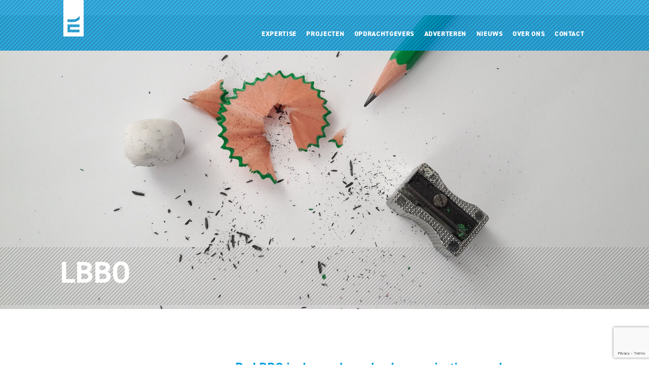

--- FILE ---
content_type: text/html; charset=UTF-8
request_url: https://www.elma.nl/opdrachtgever/lbbo/
body_size: 16216
content:
<!doctype html>
<html lang="nl-NL" >
<head>
	<!-- Google Tag Manager -->
	<script>(function(w,d,s,l,i){w[l]=w[l]||[];w[l].push({'gtm.start':
new Date().getTime(),event:'gtm.js'});var f=d.getElementsByTagName(s)[0],
j=d.createElement(s),dl=l!='dataLayer'?'&l='+l:'';j.async=true;j.src=
'https://www.googletagmanager.com/gtm.js?id='+i+dl;f.parentNode.insertBefore(j,f);
})(window,document,'script','dataLayer','GTM-MXLL5V7');</script>
	<!-- End Google Tag Manager -->
	<meta name="google-site-verification" content="KZ-8xfzKiNqlM4dMMv9y5s1nu05jAm7UYYZsQvtw6Ug" />
	<meta charset="UTF-8" />
	<meta name="viewport" content="width=device-width, initial-scale=1" />
	<meta name='robots' content='index, follow, max-image-preview:large, max-snippet:-1, max-video-preview:-1' />
	<style>img:is([sizes="auto" i], [sizes^="auto," i]) { contain-intrinsic-size: 3000px 1500px }</style>
	
	<!-- This site is optimized with the Yoast SEO plugin v26.5 - https://yoast.com/wordpress/plugins/seo/ -->
	<title>LBBO &#8211; Elma</title>
	<link rel="canonical" href="https://www.elma.nl/opdrachtgever/lbbo/" />
	<meta property="og:locale" content="nl_NL" />
	<meta property="og:type" content="article" />
	<meta property="og:title" content="LBBO &#8211; Elma" />
	<meta property="og:description" content="De LBBO is de overkoepelende organisatie voor de beroepsgroepen van intern begeleiders, ambulant begeleiders, gedragsspecialisten, jonge-kindspecialisten, beeldbegeleiders, specialisten begaafdheid en zelfstandig begeleiders in het onderwijs. Uitdaging Op welke wijze kan de LBBO communiceren met haar leden? En op welke wijze kan het magazine Beter Begeleiden hier een rol in spelen zonder dat dit al te&hellip; Lees verder LBBO" />
	<meta property="og:url" content="https://www.elma.nl/opdrachtgever/lbbo/" />
	<meta property="og:site_name" content="Elma" />
	<meta property="article:publisher" content="https://www.facebook.com/elmamedia" />
	<meta property="article:modified_time" content="2022-11-16T12:48:57+00:00" />
	<meta property="og:image" content="https://www.elma.nl/wp-content/uploads/2022/02/Logo_Elma-Site_lbbo.png" />
	<meta property="og:image:width" content="284" />
	<meta property="og:image:height" content="284" />
	<meta property="og:image:type" content="image/png" />
	<meta name="twitter:label1" content="Geschatte leestijd" />
	<meta name="twitter:data1" content="2 minuten" />
	<script type="application/ld+json" class="yoast-schema-graph">{"@context":"https://schema.org","@graph":[{"@type":"WebPage","@id":"https://www.elma.nl/opdrachtgever/lbbo/","url":"https://www.elma.nl/opdrachtgever/lbbo/","name":"LBBO &#8211; Elma","isPartOf":{"@id":"https://www.elma.nl/#website"},"primaryImageOfPage":{"@id":"https://www.elma.nl/opdrachtgever/lbbo/#primaryimage"},"image":{"@id":"https://www.elma.nl/opdrachtgever/lbbo/#primaryimage"},"thumbnailUrl":"https://www.elma.nl/wp-content/uploads/2022/02/Logo_Elma-Site_lbbo.png","datePublished":"2022-02-04T12:38:31+00:00","dateModified":"2022-11-16T12:48:57+00:00","breadcrumb":{"@id":"https://www.elma.nl/opdrachtgever/lbbo/#breadcrumb"},"inLanguage":"nl-NL","potentialAction":[{"@type":"ReadAction","target":["https://www.elma.nl/opdrachtgever/lbbo/"]}]},{"@type":"ImageObject","inLanguage":"nl-NL","@id":"https://www.elma.nl/opdrachtgever/lbbo/#primaryimage","url":"https://www.elma.nl/wp-content/uploads/2022/02/Logo_Elma-Site_lbbo.png","contentUrl":"https://www.elma.nl/wp-content/uploads/2022/02/Logo_Elma-Site_lbbo.png","width":284,"height":284},{"@type":"BreadcrumbList","@id":"https://www.elma.nl/opdrachtgever/lbbo/#breadcrumb","itemListElement":[{"@type":"ListItem","position":1,"name":"Home","item":"https://www.elma.nl/"},{"@type":"ListItem","position":2,"name":"LBBO"}]},{"@type":"WebSite","@id":"https://www.elma.nl/#website","url":"https://www.elma.nl/","name":"Elma","description":"specialist in het rendabel maken van business-to-business media.","potentialAction":[{"@type":"SearchAction","target":{"@type":"EntryPoint","urlTemplate":"https://www.elma.nl/?s={search_term_string}"},"query-input":{"@type":"PropertyValueSpecification","valueRequired":true,"valueName":"search_term_string"}}],"inLanguage":"nl-NL"}]}</script>
	<!-- / Yoast SEO plugin. -->


<link rel='dns-prefetch' href='//static.addtoany.com' />
<link rel='dns-prefetch' href='//www.googletagmanager.com' />
<link rel="alternate" type="application/rss+xml" title="Elma &raquo; feed" href="https://www.elma.nl/feed/" />
<link rel="alternate" type="application/rss+xml" title="Elma &raquo; reacties feed" href="https://www.elma.nl/comments/feed/" />
<script>
window._wpemojiSettings = {"baseUrl":"https:\/\/s.w.org\/images\/core\/emoji\/15.0.3\/72x72\/","ext":".png","svgUrl":"https:\/\/s.w.org\/images\/core\/emoji\/15.0.3\/svg\/","svgExt":".svg","source":{"concatemoji":"https:\/\/www.elma.nl\/wp-includes\/js\/wp-emoji-release.min.js?ver=402a316aed1c38b6e19a5f7911af4fc6"}};
/*! This file is auto-generated */
!function(i,n){var o,s,e;function c(e){try{var t={supportTests:e,timestamp:(new Date).valueOf()};sessionStorage.setItem(o,JSON.stringify(t))}catch(e){}}function p(e,t,n){e.clearRect(0,0,e.canvas.width,e.canvas.height),e.fillText(t,0,0);var t=new Uint32Array(e.getImageData(0,0,e.canvas.width,e.canvas.height).data),r=(e.clearRect(0,0,e.canvas.width,e.canvas.height),e.fillText(n,0,0),new Uint32Array(e.getImageData(0,0,e.canvas.width,e.canvas.height).data));return t.every(function(e,t){return e===r[t]})}function u(e,t,n){switch(t){case"flag":return n(e,"\ud83c\udff3\ufe0f\u200d\u26a7\ufe0f","\ud83c\udff3\ufe0f\u200b\u26a7\ufe0f")?!1:!n(e,"\ud83c\uddfa\ud83c\uddf3","\ud83c\uddfa\u200b\ud83c\uddf3")&&!n(e,"\ud83c\udff4\udb40\udc67\udb40\udc62\udb40\udc65\udb40\udc6e\udb40\udc67\udb40\udc7f","\ud83c\udff4\u200b\udb40\udc67\u200b\udb40\udc62\u200b\udb40\udc65\u200b\udb40\udc6e\u200b\udb40\udc67\u200b\udb40\udc7f");case"emoji":return!n(e,"\ud83d\udc26\u200d\u2b1b","\ud83d\udc26\u200b\u2b1b")}return!1}function f(e,t,n){var r="undefined"!=typeof WorkerGlobalScope&&self instanceof WorkerGlobalScope?new OffscreenCanvas(300,150):i.createElement("canvas"),a=r.getContext("2d",{willReadFrequently:!0}),o=(a.textBaseline="top",a.font="600 32px Arial",{});return e.forEach(function(e){o[e]=t(a,e,n)}),o}function t(e){var t=i.createElement("script");t.src=e,t.defer=!0,i.head.appendChild(t)}"undefined"!=typeof Promise&&(o="wpEmojiSettingsSupports",s=["flag","emoji"],n.supports={everything:!0,everythingExceptFlag:!0},e=new Promise(function(e){i.addEventListener("DOMContentLoaded",e,{once:!0})}),new Promise(function(t){var n=function(){try{var e=JSON.parse(sessionStorage.getItem(o));if("object"==typeof e&&"number"==typeof e.timestamp&&(new Date).valueOf()<e.timestamp+604800&&"object"==typeof e.supportTests)return e.supportTests}catch(e){}return null}();if(!n){if("undefined"!=typeof Worker&&"undefined"!=typeof OffscreenCanvas&&"undefined"!=typeof URL&&URL.createObjectURL&&"undefined"!=typeof Blob)try{var e="postMessage("+f.toString()+"("+[JSON.stringify(s),u.toString(),p.toString()].join(",")+"));",r=new Blob([e],{type:"text/javascript"}),a=new Worker(URL.createObjectURL(r),{name:"wpTestEmojiSupports"});return void(a.onmessage=function(e){c(n=e.data),a.terminate(),t(n)})}catch(e){}c(n=f(s,u,p))}t(n)}).then(function(e){for(var t in e)n.supports[t]=e[t],n.supports.everything=n.supports.everything&&n.supports[t],"flag"!==t&&(n.supports.everythingExceptFlag=n.supports.everythingExceptFlag&&n.supports[t]);n.supports.everythingExceptFlag=n.supports.everythingExceptFlag&&!n.supports.flag,n.DOMReady=!1,n.readyCallback=function(){n.DOMReady=!0}}).then(function(){return e}).then(function(){var e;n.supports.everything||(n.readyCallback(),(e=n.source||{}).concatemoji?t(e.concatemoji):e.wpemoji&&e.twemoji&&(t(e.twemoji),t(e.wpemoji)))}))}((window,document),window._wpemojiSettings);
</script>
<style id='wp-emoji-styles-inline-css'>

	img.wp-smiley, img.emoji {
		display: inline !important;
		border: none !important;
		box-shadow: none !important;
		height: 1em !important;
		width: 1em !important;
		margin: 0 0.07em !important;
		vertical-align: -0.1em !important;
		background: none !important;
		padding: 0 !important;
	}
</style>
<link rel='stylesheet' id='wp-block-library-css' href='https://www.elma.nl/wp-includes/css/dist/block-library/style.min.css?ver=402a316aed1c38b6e19a5f7911af4fc6' media='all' />
<style id='wp-block-library-theme-inline-css'>
.wp-block-audio :where(figcaption){color:#555;font-size:13px;text-align:center}.is-dark-theme .wp-block-audio :where(figcaption){color:#ffffffa6}.wp-block-audio{margin:0 0 1em}.wp-block-code{border:1px solid #ccc;border-radius:4px;font-family:Menlo,Consolas,monaco,monospace;padding:.8em 1em}.wp-block-embed :where(figcaption){color:#555;font-size:13px;text-align:center}.is-dark-theme .wp-block-embed :where(figcaption){color:#ffffffa6}.wp-block-embed{margin:0 0 1em}.blocks-gallery-caption{color:#555;font-size:13px;text-align:center}.is-dark-theme .blocks-gallery-caption{color:#ffffffa6}:root :where(.wp-block-image figcaption){color:#555;font-size:13px;text-align:center}.is-dark-theme :root :where(.wp-block-image figcaption){color:#ffffffa6}.wp-block-image{margin:0 0 1em}.wp-block-pullquote{border-bottom:4px solid;border-top:4px solid;color:currentColor;margin-bottom:1.75em}.wp-block-pullquote cite,.wp-block-pullquote footer,.wp-block-pullquote__citation{color:currentColor;font-size:.8125em;font-style:normal;text-transform:uppercase}.wp-block-quote{border-left:.25em solid;margin:0 0 1.75em;padding-left:1em}.wp-block-quote cite,.wp-block-quote footer{color:currentColor;font-size:.8125em;font-style:normal;position:relative}.wp-block-quote:where(.has-text-align-right){border-left:none;border-right:.25em solid;padding-left:0;padding-right:1em}.wp-block-quote:where(.has-text-align-center){border:none;padding-left:0}.wp-block-quote.is-large,.wp-block-quote.is-style-large,.wp-block-quote:where(.is-style-plain){border:none}.wp-block-search .wp-block-search__label{font-weight:700}.wp-block-search__button{border:1px solid #ccc;padding:.375em .625em}:where(.wp-block-group.has-background){padding:1.25em 2.375em}.wp-block-separator.has-css-opacity{opacity:.4}.wp-block-separator{border:none;border-bottom:2px solid;margin-left:auto;margin-right:auto}.wp-block-separator.has-alpha-channel-opacity{opacity:1}.wp-block-separator:not(.is-style-wide):not(.is-style-dots){width:100px}.wp-block-separator.has-background:not(.is-style-dots){border-bottom:none;height:1px}.wp-block-separator.has-background:not(.is-style-wide):not(.is-style-dots){height:2px}.wp-block-table{margin:0 0 1em}.wp-block-table td,.wp-block-table th{word-break:normal}.wp-block-table :where(figcaption){color:#555;font-size:13px;text-align:center}.is-dark-theme .wp-block-table :where(figcaption){color:#ffffffa6}.wp-block-video :where(figcaption){color:#555;font-size:13px;text-align:center}.is-dark-theme .wp-block-video :where(figcaption){color:#ffffffa6}.wp-block-video{margin:0 0 1em}:root :where(.wp-block-template-part.has-background){margin-bottom:0;margin-top:0;padding:1.25em 2.375em}
</style>
<style id='classic-theme-styles-inline-css'>
/*! This file is auto-generated */
.wp-block-button__link{color:#fff;background-color:#32373c;border-radius:9999px;box-shadow:none;text-decoration:none;padding:calc(.667em + 2px) calc(1.333em + 2px);font-size:1.125em}.wp-block-file__button{background:#32373c;color:#fff;text-decoration:none}
</style>
<style id='global-styles-inline-css'>
:root{--wp--preset--aspect-ratio--square: 1;--wp--preset--aspect-ratio--4-3: 4/3;--wp--preset--aspect-ratio--3-4: 3/4;--wp--preset--aspect-ratio--3-2: 3/2;--wp--preset--aspect-ratio--2-3: 2/3;--wp--preset--aspect-ratio--16-9: 16/9;--wp--preset--aspect-ratio--9-16: 9/16;--wp--preset--color--black: #000000;--wp--preset--color--cyan-bluish-gray: #abb8c3;--wp--preset--color--white: #FFFFFF;--wp--preset--color--pale-pink: #f78da7;--wp--preset--color--vivid-red: #cf2e2e;--wp--preset--color--luminous-vivid-orange: #ff6900;--wp--preset--color--luminous-vivid-amber: #fcb900;--wp--preset--color--light-green-cyan: #7bdcb5;--wp--preset--color--vivid-green-cyan: #00d084;--wp--preset--color--pale-cyan-blue: #8ed1fc;--wp--preset--color--vivid-cyan-blue: #0693e3;--wp--preset--color--vivid-purple: #9b51e0;--wp--preset--color--dark-gray: #28303D;--wp--preset--color--gray: #39414D;--wp--preset--color--green: #D1E4DD;--wp--preset--color--blue: #D1DFE4;--wp--preset--color--purple: #D1D1E4;--wp--preset--color--red: #E4D1D1;--wp--preset--color--orange: #E4DAD1;--wp--preset--color--yellow: #EEEADD;--wp--preset--gradient--vivid-cyan-blue-to-vivid-purple: linear-gradient(135deg,rgba(6,147,227,1) 0%,rgb(155,81,224) 100%);--wp--preset--gradient--light-green-cyan-to-vivid-green-cyan: linear-gradient(135deg,rgb(122,220,180) 0%,rgb(0,208,130) 100%);--wp--preset--gradient--luminous-vivid-amber-to-luminous-vivid-orange: linear-gradient(135deg,rgba(252,185,0,1) 0%,rgba(255,105,0,1) 100%);--wp--preset--gradient--luminous-vivid-orange-to-vivid-red: linear-gradient(135deg,rgba(255,105,0,1) 0%,rgb(207,46,46) 100%);--wp--preset--gradient--very-light-gray-to-cyan-bluish-gray: linear-gradient(135deg,rgb(238,238,238) 0%,rgb(169,184,195) 100%);--wp--preset--gradient--cool-to-warm-spectrum: linear-gradient(135deg,rgb(74,234,220) 0%,rgb(151,120,209) 20%,rgb(207,42,186) 40%,rgb(238,44,130) 60%,rgb(251,105,98) 80%,rgb(254,248,76) 100%);--wp--preset--gradient--blush-light-purple: linear-gradient(135deg,rgb(255,206,236) 0%,rgb(152,150,240) 100%);--wp--preset--gradient--blush-bordeaux: linear-gradient(135deg,rgb(254,205,165) 0%,rgb(254,45,45) 50%,rgb(107,0,62) 100%);--wp--preset--gradient--luminous-dusk: linear-gradient(135deg,rgb(255,203,112) 0%,rgb(199,81,192) 50%,rgb(65,88,208) 100%);--wp--preset--gradient--pale-ocean: linear-gradient(135deg,rgb(255,245,203) 0%,rgb(182,227,212) 50%,rgb(51,167,181) 100%);--wp--preset--gradient--electric-grass: linear-gradient(135deg,rgb(202,248,128) 0%,rgb(113,206,126) 100%);--wp--preset--gradient--midnight: linear-gradient(135deg,rgb(2,3,129) 0%,rgb(40,116,252) 100%);--wp--preset--gradient--purple-to-yellow: linear-gradient(160deg, #D1D1E4 0%, #EEEADD 100%);--wp--preset--gradient--yellow-to-purple: linear-gradient(160deg, #EEEADD 0%, #D1D1E4 100%);--wp--preset--gradient--green-to-yellow: linear-gradient(160deg, #D1E4DD 0%, #EEEADD 100%);--wp--preset--gradient--yellow-to-green: linear-gradient(160deg, #EEEADD 0%, #D1E4DD 100%);--wp--preset--gradient--red-to-yellow: linear-gradient(160deg, #E4D1D1 0%, #EEEADD 100%);--wp--preset--gradient--yellow-to-red: linear-gradient(160deg, #EEEADD 0%, #E4D1D1 100%);--wp--preset--gradient--purple-to-red: linear-gradient(160deg, #D1D1E4 0%, #E4D1D1 100%);--wp--preset--gradient--red-to-purple: linear-gradient(160deg, #E4D1D1 0%, #D1D1E4 100%);--wp--preset--font-size--small: 18px;--wp--preset--font-size--medium: 20px;--wp--preset--font-size--large: 24px;--wp--preset--font-size--x-large: 42px;--wp--preset--font-size--extra-small: 16px;--wp--preset--font-size--normal: 20px;--wp--preset--font-size--extra-large: 40px;--wp--preset--font-size--huge: 96px;--wp--preset--font-size--gigantic: 144px;--wp--preset--spacing--20: 0.44rem;--wp--preset--spacing--30: 0.67rem;--wp--preset--spacing--40: 1rem;--wp--preset--spacing--50: 1.5rem;--wp--preset--spacing--60: 2.25rem;--wp--preset--spacing--70: 3.38rem;--wp--preset--spacing--80: 5.06rem;--wp--preset--shadow--natural: 6px 6px 9px rgba(0, 0, 0, 0.2);--wp--preset--shadow--deep: 12px 12px 50px rgba(0, 0, 0, 0.4);--wp--preset--shadow--sharp: 6px 6px 0px rgba(0, 0, 0, 0.2);--wp--preset--shadow--outlined: 6px 6px 0px -3px rgba(255, 255, 255, 1), 6px 6px rgba(0, 0, 0, 1);--wp--preset--shadow--crisp: 6px 6px 0px rgba(0, 0, 0, 1);}:where(.is-layout-flex){gap: 0.5em;}:where(.is-layout-grid){gap: 0.5em;}body .is-layout-flex{display: flex;}.is-layout-flex{flex-wrap: wrap;align-items: center;}.is-layout-flex > :is(*, div){margin: 0;}body .is-layout-grid{display: grid;}.is-layout-grid > :is(*, div){margin: 0;}:where(.wp-block-columns.is-layout-flex){gap: 2em;}:where(.wp-block-columns.is-layout-grid){gap: 2em;}:where(.wp-block-post-template.is-layout-flex){gap: 1.25em;}:where(.wp-block-post-template.is-layout-grid){gap: 1.25em;}.has-black-color{color: var(--wp--preset--color--black) !important;}.has-cyan-bluish-gray-color{color: var(--wp--preset--color--cyan-bluish-gray) !important;}.has-white-color{color: var(--wp--preset--color--white) !important;}.has-pale-pink-color{color: var(--wp--preset--color--pale-pink) !important;}.has-vivid-red-color{color: var(--wp--preset--color--vivid-red) !important;}.has-luminous-vivid-orange-color{color: var(--wp--preset--color--luminous-vivid-orange) !important;}.has-luminous-vivid-amber-color{color: var(--wp--preset--color--luminous-vivid-amber) !important;}.has-light-green-cyan-color{color: var(--wp--preset--color--light-green-cyan) !important;}.has-vivid-green-cyan-color{color: var(--wp--preset--color--vivid-green-cyan) !important;}.has-pale-cyan-blue-color{color: var(--wp--preset--color--pale-cyan-blue) !important;}.has-vivid-cyan-blue-color{color: var(--wp--preset--color--vivid-cyan-blue) !important;}.has-vivid-purple-color{color: var(--wp--preset--color--vivid-purple) !important;}.has-black-background-color{background-color: var(--wp--preset--color--black) !important;}.has-cyan-bluish-gray-background-color{background-color: var(--wp--preset--color--cyan-bluish-gray) !important;}.has-white-background-color{background-color: var(--wp--preset--color--white) !important;}.has-pale-pink-background-color{background-color: var(--wp--preset--color--pale-pink) !important;}.has-vivid-red-background-color{background-color: var(--wp--preset--color--vivid-red) !important;}.has-luminous-vivid-orange-background-color{background-color: var(--wp--preset--color--luminous-vivid-orange) !important;}.has-luminous-vivid-amber-background-color{background-color: var(--wp--preset--color--luminous-vivid-amber) !important;}.has-light-green-cyan-background-color{background-color: var(--wp--preset--color--light-green-cyan) !important;}.has-vivid-green-cyan-background-color{background-color: var(--wp--preset--color--vivid-green-cyan) !important;}.has-pale-cyan-blue-background-color{background-color: var(--wp--preset--color--pale-cyan-blue) !important;}.has-vivid-cyan-blue-background-color{background-color: var(--wp--preset--color--vivid-cyan-blue) !important;}.has-vivid-purple-background-color{background-color: var(--wp--preset--color--vivid-purple) !important;}.has-black-border-color{border-color: var(--wp--preset--color--black) !important;}.has-cyan-bluish-gray-border-color{border-color: var(--wp--preset--color--cyan-bluish-gray) !important;}.has-white-border-color{border-color: var(--wp--preset--color--white) !important;}.has-pale-pink-border-color{border-color: var(--wp--preset--color--pale-pink) !important;}.has-vivid-red-border-color{border-color: var(--wp--preset--color--vivid-red) !important;}.has-luminous-vivid-orange-border-color{border-color: var(--wp--preset--color--luminous-vivid-orange) !important;}.has-luminous-vivid-amber-border-color{border-color: var(--wp--preset--color--luminous-vivid-amber) !important;}.has-light-green-cyan-border-color{border-color: var(--wp--preset--color--light-green-cyan) !important;}.has-vivid-green-cyan-border-color{border-color: var(--wp--preset--color--vivid-green-cyan) !important;}.has-pale-cyan-blue-border-color{border-color: var(--wp--preset--color--pale-cyan-blue) !important;}.has-vivid-cyan-blue-border-color{border-color: var(--wp--preset--color--vivid-cyan-blue) !important;}.has-vivid-purple-border-color{border-color: var(--wp--preset--color--vivid-purple) !important;}.has-vivid-cyan-blue-to-vivid-purple-gradient-background{background: var(--wp--preset--gradient--vivid-cyan-blue-to-vivid-purple) !important;}.has-light-green-cyan-to-vivid-green-cyan-gradient-background{background: var(--wp--preset--gradient--light-green-cyan-to-vivid-green-cyan) !important;}.has-luminous-vivid-amber-to-luminous-vivid-orange-gradient-background{background: var(--wp--preset--gradient--luminous-vivid-amber-to-luminous-vivid-orange) !important;}.has-luminous-vivid-orange-to-vivid-red-gradient-background{background: var(--wp--preset--gradient--luminous-vivid-orange-to-vivid-red) !important;}.has-very-light-gray-to-cyan-bluish-gray-gradient-background{background: var(--wp--preset--gradient--very-light-gray-to-cyan-bluish-gray) !important;}.has-cool-to-warm-spectrum-gradient-background{background: var(--wp--preset--gradient--cool-to-warm-spectrum) !important;}.has-blush-light-purple-gradient-background{background: var(--wp--preset--gradient--blush-light-purple) !important;}.has-blush-bordeaux-gradient-background{background: var(--wp--preset--gradient--blush-bordeaux) !important;}.has-luminous-dusk-gradient-background{background: var(--wp--preset--gradient--luminous-dusk) !important;}.has-pale-ocean-gradient-background{background: var(--wp--preset--gradient--pale-ocean) !important;}.has-electric-grass-gradient-background{background: var(--wp--preset--gradient--electric-grass) !important;}.has-midnight-gradient-background{background: var(--wp--preset--gradient--midnight) !important;}.has-small-font-size{font-size: var(--wp--preset--font-size--small) !important;}.has-medium-font-size{font-size: var(--wp--preset--font-size--medium) !important;}.has-large-font-size{font-size: var(--wp--preset--font-size--large) !important;}.has-x-large-font-size{font-size: var(--wp--preset--font-size--x-large) !important;}
:where(.wp-block-post-template.is-layout-flex){gap: 1.25em;}:where(.wp-block-post-template.is-layout-grid){gap: 1.25em;}
:where(.wp-block-columns.is-layout-flex){gap: 2em;}:where(.wp-block-columns.is-layout-grid){gap: 2em;}
:root :where(.wp-block-pullquote){font-size: 1.5em;line-height: 1.6;}
</style>
<link rel='stylesheet' id='contact-form-7-css' href='https://www.elma.nl/wp-content/plugins/contact-form-7/includes/css/styles.css?ver=6.1.4' media='all' />
<link rel='stylesheet' id='wpos-slick-style-css' href='https://www.elma.nl/wp-content/plugins/wp-logo-showcase-responsive-slider-slider/assets/css/slick.css?ver=3.8.7' media='all' />
<link rel='stylesheet' id='wpls-public-style-css' href='https://www.elma.nl/wp-content/plugins/wp-logo-showcase-responsive-slider-slider/assets/css/wpls-public.css?ver=3.8.7' media='all' />
<link rel='stylesheet' id='wpcf7-redirect-script-frontend-css' href='https://www.elma.nl/wp-content/plugins/wpcf7-redirect/build/assets/frontend-script.css?ver=2c532d7e2be36f6af233' media='all' />
<link rel='stylesheet' id='cmplz-general-css' href='https://www.elma.nl/wp-content/plugins/complianz-gdpr/assets/css/cookieblocker.min.css?ver=1765187018' media='all' />
<link rel='stylesheet' id='uagb-block-positioning-css-css' href='https://www.elma.nl/wp-content/plugins/ultimate-addons-for-gutenberg/assets/css/spectra-block-positioning.min.css?ver=2.19.5' media='all' />
<link rel='stylesheet' id='uag-style-4642-css' href='https://www.elma.nl/wp-content/uploads/uag-plugin/assets/5000/uag-css-4642.css?ver=1768917744' media='all' />
<link rel='stylesheet' id='twenty-twenty-one-style-css' href='https://www.elma.nl/wp-content/themes/Elma_2022_NL/style.css?ver=1.0' media='all' />
<link rel='stylesheet' id='twenty-twenty-one-print-style-css' href='https://www.elma.nl/wp-content/themes/Elma_2022_NL/assets/css/print.css?ver=1.0' media='print' />
<link rel='stylesheet' id='addtoany-css' href='https://www.elma.nl/wp-content/plugins/add-to-any/addtoany.min.css?ver=1.16' media='all' />
<script src="https://www.elma.nl/wp-content/plugins/svg-support/vendor/DOMPurify/DOMPurify.min.js?ver=2.5.8" id="bodhi-dompurify-library-js"></script>
<script id="addtoany-core-js-before">
window.a2a_config=window.a2a_config||{};a2a_config.callbacks=[];a2a_config.overlays=[];a2a_config.templates={};a2a_localize = {
	Share: "Delen",
	Save: "Opslaan",
	Subscribe: "Inschrijven",
	Email: "E-mail",
	Bookmark: "Bookmark",
	ShowAll: "Alles weergeven",
	ShowLess: "Niet alles weergeven",
	FindServices: "Vind dienst(en)",
	FindAnyServiceToAddTo: "Vind direct een dienst om aan toe te voegen",
	PoweredBy: "Mede mogelijk gemaakt door",
	ShareViaEmail: "Delen per e-mail",
	SubscribeViaEmail: "Abonneren via e-mail",
	BookmarkInYourBrowser: "Bookmark in je browser",
	BookmarkInstructions: "Druk op Ctrl+D of \u2318+D om deze pagina te bookmarken",
	AddToYourFavorites: "Voeg aan je favorieten toe",
	SendFromWebOrProgram: "Stuur vanuit elk e-mailadres of e-mail programma",
	EmailProgram: "E-mail programma",
	More: "Meer&#8230;",
	ThanksForSharing: "Bedankt voor het delen!",
	ThanksForFollowing: "Dank voor het volgen!"
};
</script>
<script defer src="https://static.addtoany.com/menu/page.js" id="addtoany-core-js"></script>
<script src="https://www.elma.nl/wp-includes/js/jquery/jquery.min.js?ver=3.7.1" id="jquery-core-js"></script>
<script src="https://www.elma.nl/wp-includes/js/jquery/jquery-migrate.min.js?ver=3.4.1" id="jquery-migrate-js"></script>
<script defer src="https://www.elma.nl/wp-content/plugins/add-to-any/addtoany.min.js?ver=1.1" id="addtoany-jquery-js"></script>
<script id="bodhi_svg_inline-js-extra">
var svgSettings = {"skipNested":""};
</script>
<script src="https://www.elma.nl/wp-content/plugins/svg-support/js/min/svgs-inline-min.js" id="bodhi_svg_inline-js"></script>
<script id="bodhi_svg_inline-js-after">
cssTarget={"Bodhi":"img.style-svg","ForceInlineSVG":"style-svg"};ForceInlineSVGActive="false";frontSanitizationEnabled="on";
</script>

<!-- Google tag (gtag.js) snippet toegevoegd door Site Kit -->
<!-- Google Analytics snippet toegevoegd door Site Kit -->
<script src="https://www.googletagmanager.com/gtag/js?id=G-K1GCLJT1F4" id="google_gtagjs-js" async></script>
<script id="google_gtagjs-js-after">
window.dataLayer = window.dataLayer || [];function gtag(){dataLayer.push(arguments);}
gtag("set","linker",{"domains":["www.elma.nl"]});
gtag("js", new Date());
gtag("set", "developer_id.dZTNiMT", true);
gtag("config", "G-K1GCLJT1F4");
</script>
<link rel="https://api.w.org/" href="https://www.elma.nl/wp-json/" /><link rel="alternate" title="JSON" type="application/json" href="https://www.elma.nl/wp-json/wp/v2/opdrachtgever/4642" /><link rel="EditURI" type="application/rsd+xml" title="RSD" href="https://www.elma.nl/xmlrpc.php?rsd" />
<link rel="alternate" title="oEmbed (JSON)" type="application/json+oembed" href="https://www.elma.nl/wp-json/oembed/1.0/embed?url=https%3A%2F%2Fwww.elma.nl%2Fopdrachtgever%2Flbbo%2F" />
<link rel="alternate" title="oEmbed (XML)" type="text/xml+oembed" href="https://www.elma.nl/wp-json/oembed/1.0/embed?url=https%3A%2F%2Fwww.elma.nl%2Fopdrachtgever%2Flbbo%2F&#038;format=xml" />
<meta name="generator" content="Site Kit by Google 1.170.0" />			<style>.cmplz-hidden {
					display: none !important;
				}</style><link rel="apple-touch-icon" sizes="180x180" href="/wp-content/uploads/fbrfg/apple-touch-icon.png">
<link rel="icon" type="image/png" sizes="32x32" href="/wp-content/uploads/fbrfg/favicon-32x32.png">
<link rel="icon" type="image/png" sizes="16x16" href="/wp-content/uploads/fbrfg/favicon-16x16.png">
<link rel="manifest" href="/wp-content/uploads/fbrfg/site.webmanifest">
<link rel="mask-icon" href="/wp-content/uploads/fbrfg/safari-pinned-tab.svg" color="#009fe3">
<link rel="shortcut icon" href="/wp-content/uploads/fbrfg/favicon.ico">
<meta name="msapplication-TileColor" content="#ff0000">
<meta name="msapplication-config" content="/wp-content/uploads/fbrfg/browserconfig.xml">
<meta name="theme-color" content="#ffffff"><style id="uagb-style-conditional-extension">@media (min-width: 1025px){body .uag-hide-desktop.uagb-google-map__wrap,body .uag-hide-desktop{display:none !important}}@media (min-width: 768px) and (max-width: 1024px){body .uag-hide-tab.uagb-google-map__wrap,body .uag-hide-tab{display:none !important}}@media (max-width: 767px){body .uag-hide-mob.uagb-google-map__wrap,body .uag-hide-mob{display:none !important}}</style>		<style id="wp-custom-css">
			.home-nieuws .uagb-post__image {  
  position: absolute;
  top: 0;
  z-index: -1;
}
.uagb-block-e0d5bf34 .uagb-column__wrap {
padding: 0!important;
}

.uagb-block-3acf6b95:not(.is-grid) .uagb-post__inner-wrap > .uagb-post__text {
  margin-left: 0px!important;
  margin-right: 0px!important;
}
.uagb-block-3acf6b95:not(.is-grid) .uagb-post__inner-wrap > .uagb-post__text a {
  text-decoration:none;
}

.uagb-column__wrap>* {
z-index: -1;
}
.home-nieuws .uagb-post-grid ul.slick-dots {
    bottom: 80px;
}
.adverteren-overzicht .uagb-column__wrap.uagb-column__background-image:before {
width: 0%;
height: 0%;
}

.expertise .uagb-post-grid article .uagb-post__image:hover {
filter: grayscale(0%)!important;
}

@media (min-width: 768px) {
.post-6549 .entry-header h1.entry-title {
        font-size: 4.25vw !important;
    }
}
@media (min-width: 1325px) {
.post-6549 .entry-header h1.entry-title {
        font-size: 3.5rem !important;
    }
}		</style>
		</head>

<body data-rsssl=1 class="opdrachtgever-template-default single single-opdrachtgever postid-4642 wp-embed-responsive is-light-theme no-js singular has-main-navigation">
	<!-- Google Tag Manager (noscript) -->
<noscript><iframe src="https://www.googletagmanager.com/ns.html?id=GTM-MXLL5V7"
height="0" width="0" style="display:none;visibility:hidden"></iframe></noscript>
<!-- End Google Tag Manager (noscript) -->

<div id="page" class="site">
	<a class="skip-link screen-reader-text" href="#content">Ga naar de inhoud</a>

	<div class="header-container-bg"></div>
<div class="header-container">
<header id="masthead" class="site-header has-title-and-tagline has-menu" role="banner">
	
<div class="site-branding">
	<h1 class="site-title">
		<a href="https://www.elma.nl/">
			<div class="site-logo">	
				<svg title="ELMA — specialist in het rendabel maken van b2-media" version="1.1" width="40px" height="80px"
					 id="logo" xmlns="http://www.w3.org/2000/svg" xmlns:xlink="http://www.w3.org/1999/xlink" x="0px" y="0px"
		 viewBox="0 0 412.8 742.7" style="enable-background:new 0 0 412.8 742.7;" xml:space="preserve">
					<style type="text/css">
						.E{fill:#FFFFFF;}
					</style>
					<path class="E" d="M0,0v742.7h412.8V0H0z M328.2,658.1H84.5v-160h243.4v55.1H135.5v51.1h192.7V658.1z M330.1,397.8
						c-43,37.8-86.4,50.7-126.4,50.7h-120v-55.2h120c43,0,98.7-27.7,126.4-71.9V397.8z"/>
				</svg>
			</div>
		</a>
	</h1>	
</div><!-- .site-branding -->	
	<nav id="site-navigation" class="primary-navigation" role="navigation" aria-label="Primair menu">
			
		<div class="menu-button-container">
			<button id="primary-mobile-menu" class="button" aria-controls="primary-menu-list" aria-expanded="false">
				<span class="dropdown-icon open">Menu					<svg class="svg-icon" width="24" height="24" aria-hidden="true" role="img" focusable="false" viewBox="0 0 24 24" fill="none" xmlns="http://www.w3.org/2000/svg"><path fill-rule="evenodd" clip-rule="evenodd" d="M4.5 6H19.5V7.5H4.5V6ZM4.5 12H19.5V13.5H4.5V12ZM19.5 18H4.5V19.5H19.5V18Z" fill="currentColor"/></svg>				</span>
				<span class="dropdown-icon close">Sluiten					<svg class="svg-icon" width="24" height="24" aria-hidden="true" role="img" focusable="false" viewBox="0 0 24 24" fill="none" xmlns="http://www.w3.org/2000/svg"><path fill-rule="evenodd" clip-rule="evenodd" d="M12 10.9394L5.53033 4.46973L4.46967 5.53039L10.9393 12.0001L4.46967 18.4697L5.53033 19.5304L12 13.0607L18.4697 19.5304L19.5303 18.4697L13.0607 12.0001L19.5303 5.53039L18.4697 4.46973L12 10.9394Z" fill="currentColor"/></svg>				</span>
			</button><!-- #primary-mobile-menu -->
		</div><!-- .menu-button-container -->
		<div class="primary-menu-container"><ul id="primary-menu-list" class="menu-wrapper"><li id="menu-item-4172" class="menu-item menu-item-type-post_type menu-item-object-page menu-item-has-children menu-item-4172"><a href="https://www.elma.nl/expertise/">Expertise</a><button class="sub-menu-toggle" aria-expanded="false" onClick="twentytwentyoneExpandSubMenu(this)"><span class="icon-plus"><svg class="svg-icon" width="18" height="18" aria-hidden="true" role="img" focusable="false" viewBox="0 0 24 24" fill="none" xmlns="http://www.w3.org/2000/svg"><path fill-rule="evenodd" clip-rule="evenodd" d="M18 11.2h-5.2V6h-1.6v5.2H6v1.6h5.2V18h1.6v-5.2H18z" fill="currentColor"/></svg></span><span class="icon-minus"><svg class="svg-icon" width="18" height="18" aria-hidden="true" role="img" focusable="false" viewBox="0 0 24 24" fill="none" xmlns="http://www.w3.org/2000/svg"><path fill-rule="evenodd" clip-rule="evenodd" d="M6 11h12v2H6z" fill="currentColor"/></svg></span><span class="screen-reader-text">Open menu</span></button>
<ul class="sub-menu">
	<li id="menu-item-10924" class="menu-item menu-item-type-post_type menu-item-object-page menu-item-10924"><a href="https://www.elma.nl/elma-publisher2/">Elma Epublisher</a></li>
	<li id="menu-item-10921" class="menu-item menu-item-type-post_type menu-item-object-page menu-item-10921"><a href="https://www.elma.nl/whitepapers/">Whitepapers</a></li>
</ul>
</li>
<li id="menu-item-11102" class="menu-item menu-item-type-post_type menu-item-object-page menu-item-11102"><a href="https://www.elma.nl/projecten-2/">Projecten</a></li>
<li id="menu-item-4917" class="menu-item menu-item-type-post_type menu-item-object-page menu-item-4917"><a href="https://www.elma.nl/opdrachtgevers/">Opdrachtgevers</a></li>
<li id="menu-item-5782" class="menu-item menu-item-type-post_type menu-item-object-page menu-item-5782"><a href="https://www.elma.nl/adverteren/">Adverteren</a></li>
<li id="menu-item-2255" class="menu-item menu-item-type-post_type menu-item-object-page menu-item-2255"><a href="https://www.elma.nl/nieuws/">Nieuws</a></li>
<li id="menu-item-4304" class="menu-item menu-item-type-post_type menu-item-object-page menu-item-has-children menu-item-4304"><a href="https://www.elma.nl/over-ons/">Over ons</a><button class="sub-menu-toggle" aria-expanded="false" onClick="twentytwentyoneExpandSubMenu(this)"><span class="icon-plus"><svg class="svg-icon" width="18" height="18" aria-hidden="true" role="img" focusable="false" viewBox="0 0 24 24" fill="none" xmlns="http://www.w3.org/2000/svg"><path fill-rule="evenodd" clip-rule="evenodd" d="M18 11.2h-5.2V6h-1.6v5.2H6v1.6h5.2V18h1.6v-5.2H18z" fill="currentColor"/></svg></span><span class="icon-minus"><svg class="svg-icon" width="18" height="18" aria-hidden="true" role="img" focusable="false" viewBox="0 0 24 24" fill="none" xmlns="http://www.w3.org/2000/svg"><path fill-rule="evenodd" clip-rule="evenodd" d="M6 11h12v2H6z" fill="currentColor"/></svg></span><span class="screen-reader-text">Open menu</span></button>
<ul class="sub-menu">
	<li id="menu-item-10319" class="menu-item menu-item-type-post_type menu-item-object-page menu-item-10319"><a href="https://www.elma.nl/vacatures/">Vacatures</a></li>
</ul>
</li>
<li id="menu-item-5018" class="menu-item menu-item-type-post_type menu-item-object-page menu-item-5018"><a href="https://www.elma.nl/hallo/">Contact</a></li>
</ul></div>	</nav><!-- #site-navigation -->
</header><!-- #masthead -->
</div>

	<div id="content" class="site-content">
		<div id="primary" class="content-area">
			<main id="main" class="site-main" role="main">

<article id="post-4642" class="post-4642 opdrachtgever type-opdrachtgever status-publish has-post-thumbnail hentry category-opdrachtgever-national category-opdrachtgever entry">

	<header class="entry-header alignwide">
			   <h1 class="entry-title">LBBO</h1><figure class="post-thumbnail"><img src="https://www.elma.nl/wp-content/uploads/2022/02/school.jpeg" class="attachment-post-thumbnail size-post-thumbnail wp-post-image"></figure></header><!-- .entry-header --><div class="entry-content">
<section class="wp-block-uagb-columns uagb-columns__wrap uagb-columns__stack-mobile uagb-columns__valign- uagb-columns__gap-10 alignwide uagb-block-60e80881 uagb-columns__columns-2 uagb-columns__max_width-custom"><div class="uagb-columns__overlay"></div><div class="uagb-columns__inner-wrap uagb-columns__columns-2">
<div class="wp-block-uagb-column uagb-column__wrap uagb-column__background-undefined uagb-block-94176225 nieuws beeld-kolom"><div class="uagb-column__overlay"></div>
<figure class="wp-block-image size-full is-style-default"><img fetchpriority="high" decoding="async" width="284" height="284" src="https://www.elma.nl/wp-content/uploads/2022/02/Logo_Elma-Site_lbbo.png" alt="" class="wp-image-4611"/></figure>
</div>



<div class="wp-block-uagb-column uagb-column__wrap uagb-column__background-undefined uagb-block-8c4dd536 nieuws tekst-kolom"><div class="uagb-column__overlay"></div>
<h3 class="wp-block-heading" id="kop">De LBBO is de overkoepelende organisatie voor de beroepsgroepen van intern begeleiders, ambulant begeleiders, gedragsspecialisten, jonge-kindspecialisten, beeldbegeleiders, specialisten begaafdheid en zelfstandig begeleiders in het onderwijs.</h3>



<h4 class="wp-block-heading"><br><strong>Uitdaging  </strong> </h4>



<p>Op welke wijze kan de LBBO communiceren met haar leden? En op welke wijze kan het magazine Beter Begeleiden hier een rol in spelen zonder dat dit al te hoge kosten met zich meebrengt?</p>



<h4 class="wp-block-heading"><strong>Oplossing</strong>   </h4>



<p>Om de&nbsp;LBBO-leden te bereiken, is het belangrijk dat we media ontwikkelen die aansluiten bij hun behoeften. Om haar leden te informeren, inspireren en te verbinden met toeleveranciers heeft LBBO gekozen voor de fullservice media-exploitatie dienstverlening van Elma Media. Wij verzorgen het complete ontwerp- en productieproces van het magazine Beter Begeleiden. Doordat Elma Media succesvol verbinding legt tussen de LBBO als vereniging, haar leden en de toeleveranciers, kan de LBBO het magazine blijvend uitgeven.</p>



<h4 class="wp-block-heading"><strong>Resultaat</strong>  </h4>



<p>Uit onderzoek blijkt dat de LBBO-leden het magazine enorm waarderen.</p>



<h4 class="wp-block-heading" id="kop">Recente projecten</h4>



<section class="wp-block-uagb-columns uagb-columns__wrap uagb-columns__stack-mobile uagb-columns__valign- uagb-columns__gap-10 align uagb-block-a4732845 uagb-columns__columns-3 uagb-columns__max_width-custom"><div class="uagb-columns__overlay"></div><div class="uagb-columns__inner-wrap uagb-columns__columns-3">
<div class="wp-block-uagb-column uagb-column__wrap uagb-column__background-undefined uagb-block-9de09ab1"><div class="uagb-column__overlay"></div>
<figure class="wp-block-image size-large is-style-default img-link"><img decoding="async" width="1440" height="1028" src="https://www.elma.nl/wp-content/uploads/2022/02/LBBO_Tijdschrift1-1440x1028.png" alt="" class="wp-image-4612" srcset="https://www.elma.nl/wp-content/uploads/2022/02/LBBO_Tijdschrift1-1440x1028.png 1440w, https://www.elma.nl/wp-content/uploads/2022/02/LBBO_Tijdschrift1-682x487.png 682w, https://www.elma.nl/wp-content/uploads/2022/02/LBBO_Tijdschrift1-360x257.png 360w, https://www.elma.nl/wp-content/uploads/2022/02/LBBO_Tijdschrift1-768x548.png 768w, https://www.elma.nl/wp-content/uploads/2022/02/LBBO_Tijdschrift1-1536x1097.png 1536w, https://www.elma.nl/wp-content/uploads/2022/02/LBBO_Tijdschrift1-1568x1119.png 1568w, https://www.elma.nl/wp-content/uploads/2022/02/LBBO_Tijdschrift1.png 1713w" sizes="(max-width: 1440px) 100vw, 1440px" /></figure>
</div>



<div class="wp-block-uagb-column uagb-column__wrap uagb-column__background-undefined uagb-block-dc0c3b2a"><div class="uagb-column__overlay"></div>
<figure class="wp-block-image size-large is-style-default img-link"><img decoding="async" width="1440" height="1149" src="https://www.elma.nl/wp-content/uploads/2022/02/LBBO_Website1-1440x1149.png" alt="" class="wp-image-4613" srcset="https://www.elma.nl/wp-content/uploads/2022/02/LBBO_Website1-1440x1149.png 1440w, https://www.elma.nl/wp-content/uploads/2022/02/LBBO_Website1-682x544.png 682w, https://www.elma.nl/wp-content/uploads/2022/02/LBBO_Website1-360x287.png 360w, https://www.elma.nl/wp-content/uploads/2022/02/LBBO_Website1-768x613.png 768w, https://www.elma.nl/wp-content/uploads/2022/02/LBBO_Website1-1536x1225.png 1536w, https://www.elma.nl/wp-content/uploads/2022/02/LBBO_Website1-1568x1251.png 1568w, https://www.elma.nl/wp-content/uploads/2022/02/LBBO_Website1.png 1621w" sizes="(max-width: 1440px) 100vw, 1440px" /></figure>
</div>



<div class="wp-block-uagb-column uagb-column__wrap uagb-column__background-undefined uagb-block-024ebcf3"><div class="uagb-column__overlay"></div></div>
</div></section>



<div class="wp-block-buttons is-layout-flex wp-block-buttons-is-layout-flex"></div>
</div>
</div></section>



<div class="wp-block-uagb-container uagb-block-bb60c326 alignfull uagb-is-root-container"><div class="uagb-container-inner-blocks-wrap">
<div class="wp-block-uagb-container ook-advies-heading uagb-block-51ccee2b alignfull uagb-is-root-container"><div class="uagb-container-inner-blocks-wrap">
<h4 class="wp-block-heading wilt-u-ook-advies has-white-color has-text-color" id="wilt-u-ook-advies">Wilt u ook advies?</h4>
</div></div>



<div class="wp-block-uagb-container uagb-block-19c37a62 alignfull uagb-is-root-container"><div class="uagb-container-inner-blocks-wrap">
<div class="wp-block-buttons right is-content-justification-right is-layout-flex wp-container-core-buttons-is-layout-2 wp-block-buttons-is-layout-flex">
<div class="wp-block-button invert factsheet"><a class="wp-block-button__link wp-element-button" href="https://www.elma.nl/contact/">Neem contact op</a></div>
</div>
</div></div>
</div></div>



<p></p>
</div><!-- .entry-content -->
</article><!-- #post-4642 -->			</main><!-- #main -->
		</div><!-- #primary -->
	</div><!-- #content -->

	<div class="widget-area-container">
	<aside class="widget-area">
		<section id="block-2" class="widget widget_block">
<div class="wp-block-columns is-layout-flex wp-container-core-columns-is-layout-1 wp-block-columns-is-layout-flex">
<div class="wp-block-column is-layout-flow wp-block-column-is-layout-flow">
<p><svg title="ELMA — specialist in het rendabel maken van b2-media" version="1.1" width="40px" height="80px" id="logo-footer" xmlns="http://www.w3.org/2000/svg" xmlns:xlink="http://www.w3.org/1999/xlink" x="0px" y="0px" viewBox="0 0 412.8 742.7" style="enable-background:new 0 0 412.8 742.7;" xml:space="preserve"><style type="text/css">.E{fill:#FFFFFF;}</style>
<path class="E" d="M0,0v742.7h412.8V0H0z M328.2,658.1H84.5v-160h243.4v55.1H135.5v51.1h192.7V658.1z M330.1,397.8 c-43,37.8-86.4,50.7-126.4,50.7h-120v-55.2h120c43,0,98.7-27.7,126.4-71.9V397.8z"></path></svg></p><p></p>



<h3 class="wp-block-heading">Contact</h3>



<p><strong>Elma Media Nederland<br></strong>Keizelbos 1<br>1721 PJ Broek op Langedijk<br>T. (0226) 33 16 00<br><a href="mailto:info@elma.nl">info@elma.nl</a></p>
</div>
</div>
</section><section id="block-6" class="widget widget_block">
<div class="wp-block-columns is-layout-flex wp-container-core-columns-is-layout-2 wp-block-columns-is-layout-flex">
<div class="wp-block-column is-layout-flow wp-block-column-is-layout-flow" style="flex-basis:100%">
<div class="wp-block-image"><figure class="alignleft size-large is-resized"><a href="https://www.linkedin.com/company/elma-media/" target="_blank"><img loading="lazy" decoding="async" src="https://www.elma.nl/wp-content/uploads/2022/01/linkedin.svg" alt="" class="wp-image-4171" width="24" height="24"/></a></figure></div>



<p></p>
</div>
</div>
</section><section id="block-4" class="widget widget_block widget_text">
<p>Partner van<br><br><a href="https://denederlandseassociatie.nl" target="_blank" rel="noreferrer noopener"><img decoding="async" class="" style="width: 140px; margin-right:10px" src="https://www.elma.nl/wp-content/uploads/2025/12/Dna.png" alt=""></a>   <a href="https://doesgoed.nl" target="_blank" rel="noreferrer noopener"><img loading="lazy" decoding="async" width="140" height="126" class="wp-image-8170" style="width: 70px;margin-right:20px" src="https://www.elma.nl/wp-content/uploads/2022/03/doesgoed-1.png" alt=""></a><a href="https://www.anp.nl/voor-business?ANP_business_branded&gclid=CjwKCAjw69moBhBgEiwAUFCx2MvkM_mbq13thCCjjF9AW-sg8eTu9DF513x39isXUi04AJ240hcXXBoCv2cQAvD_BwE" target="_blank" rel="noreferrer noopener"><img decoding="async" class="" style="width: 120px;" src="https://www.elma.nl/wp-content/uploads/2023/09/anp-business.png" alt=""></a>  </p>
</section>	</aside><!-- .widget-area -->
</div>

	<footer id="colophon" class="site-footer" role="contentinfo">

				<div class="site-info">
			<div class="site-name">
				© Elma Media Nederland
			</div><!-- .site-name -->
		</div><!-- .site-info -->
	</footer><!-- #colophon -->

</div><!-- #page -->


<!-- Consent Management powered by Complianz | GDPR/CCPA Cookie Consent https://wordpress.org/plugins/complianz-gdpr -->
<div id="cmplz-cookiebanner-container"><div class="cmplz-cookiebanner cmplz-hidden banner-1 bottom-right-view-preferences optin cmplz-bottom-right cmplz-categories-type-view-preferences" aria-modal="true" data-nosnippet="true" role="dialog" aria-live="polite" aria-labelledby="cmplz-header-1-optin" aria-describedby="cmplz-message-1-optin">
	<div class="cmplz-header">
		<div class="cmplz-logo"></div>
		<div class="cmplz-title" id="cmplz-header-1-optin">Manage Cookie Consent</div>
		<div class="cmplz-close" tabindex="0" role="button" aria-label="Dialoogvenster sluiten">
			<svg aria-hidden="true" focusable="false" data-prefix="fas" data-icon="times" class="svg-inline--fa fa-times fa-w-11" role="img" xmlns="http://www.w3.org/2000/svg" viewBox="0 0 352 512"><path fill="currentColor" d="M242.72 256l100.07-100.07c12.28-12.28 12.28-32.19 0-44.48l-22.24-22.24c-12.28-12.28-32.19-12.28-44.48 0L176 189.28 75.93 89.21c-12.28-12.28-32.19-12.28-44.48 0L9.21 111.45c-12.28 12.28-12.28 32.19 0 44.48L109.28 256 9.21 356.07c-12.28 12.28-12.28 32.19 0 44.48l22.24 22.24c12.28 12.28 32.2 12.28 44.48 0L176 322.72l100.07 100.07c12.28 12.28 32.2 12.28 44.48 0l22.24-22.24c12.28-12.28 12.28-32.19 0-44.48L242.72 256z"></path></svg>
		</div>
	</div>

	<div class="cmplz-divider cmplz-divider-header"></div>
	<div class="cmplz-body">
		<div class="cmplz-message" id="cmplz-message-1-optin">To provide the best experiences, we use technologies like cookies to store and/or access device information. Consenting to these technologies will allow us to process data such as browsing behavior or unique IDs on this site. Not consenting or withdrawing consent, may adversely affect certain features and functions.</div>
		<!-- categories start -->
		<div class="cmplz-categories">
			<details class="cmplz-category cmplz-functional" >
				<summary>
						<span class="cmplz-category-header">
							<span class="cmplz-category-title">Functional</span>
							<span class='cmplz-always-active'>
								<span class="cmplz-banner-checkbox">
									<input type="checkbox"
										   id="cmplz-functional-optin"
										   data-category="cmplz_functional"
										   class="cmplz-consent-checkbox cmplz-functional"
										   size="40"
										   value="1"/>
									<label class="cmplz-label" for="cmplz-functional-optin"><span class="screen-reader-text">Functional</span></label>
								</span>
								Altijd actief							</span>
							<span class="cmplz-icon cmplz-open">
								<svg xmlns="http://www.w3.org/2000/svg" viewBox="0 0 448 512"  height="18" ><path d="M224 416c-8.188 0-16.38-3.125-22.62-9.375l-192-192c-12.5-12.5-12.5-32.75 0-45.25s32.75-12.5 45.25 0L224 338.8l169.4-169.4c12.5-12.5 32.75-12.5 45.25 0s12.5 32.75 0 45.25l-192 192C240.4 412.9 232.2 416 224 416z"/></svg>
							</span>
						</span>
				</summary>
				<div class="cmplz-description">
					<span class="cmplz-description-functional">The technical storage or access is strictly necessary for the legitimate purpose of enabling the use of a specific service explicitly requested by the subscriber or user, or for the sole purpose of carrying out the transmission of a communication over an electronic communications network.</span>
				</div>
			</details>

			<details class="cmplz-category cmplz-preferences" >
				<summary>
						<span class="cmplz-category-header">
							<span class="cmplz-category-title">Voorkeuren</span>
							<span class="cmplz-banner-checkbox">
								<input type="checkbox"
									   id="cmplz-preferences-optin"
									   data-category="cmplz_preferences"
									   class="cmplz-consent-checkbox cmplz-preferences"
									   size="40"
									   value="1"/>
								<label class="cmplz-label" for="cmplz-preferences-optin"><span class="screen-reader-text">Voorkeuren</span></label>
							</span>
							<span class="cmplz-icon cmplz-open">
								<svg xmlns="http://www.w3.org/2000/svg" viewBox="0 0 448 512"  height="18" ><path d="M224 416c-8.188 0-16.38-3.125-22.62-9.375l-192-192c-12.5-12.5-12.5-32.75 0-45.25s32.75-12.5 45.25 0L224 338.8l169.4-169.4c12.5-12.5 32.75-12.5 45.25 0s12.5 32.75 0 45.25l-192 192C240.4 412.9 232.2 416 224 416z"/></svg>
							</span>
						</span>
				</summary>
				<div class="cmplz-description">
					<span class="cmplz-description-preferences">De technische opslag of toegang is noodzakelijk voor het legitieme doel voorkeuren op te slaan die niet door de abonnee of gebruiker zijn aangevraagd.</span>
				</div>
			</details>

			<details class="cmplz-category cmplz-statistics" >
				<summary>
						<span class="cmplz-category-header">
							<span class="cmplz-category-title">Statistics</span>
							<span class="cmplz-banner-checkbox">
								<input type="checkbox"
									   id="cmplz-statistics-optin"
									   data-category="cmplz_statistics"
									   class="cmplz-consent-checkbox cmplz-statistics"
									   size="40"
									   value="1"/>
								<label class="cmplz-label" for="cmplz-statistics-optin"><span class="screen-reader-text">Statistics</span></label>
							</span>
							<span class="cmplz-icon cmplz-open">
								<svg xmlns="http://www.w3.org/2000/svg" viewBox="0 0 448 512"  height="18" ><path d="M224 416c-8.188 0-16.38-3.125-22.62-9.375l-192-192c-12.5-12.5-12.5-32.75 0-45.25s32.75-12.5 45.25 0L224 338.8l169.4-169.4c12.5-12.5 32.75-12.5 45.25 0s12.5 32.75 0 45.25l-192 192C240.4 412.9 232.2 416 224 416z"/></svg>
							</span>
						</span>
				</summary>
				<div class="cmplz-description">
					<span class="cmplz-description-statistics">De technische opslag of toegang die uitsluitend voor statistische doeleinden wordt gebruikt.</span>
					<span class="cmplz-description-statistics-anonymous">The technical storage or access that is used exclusively for anonymous statistical purposes. Without a subpoena, voluntary compliance on the part of your Internet Service Provider, or additional records from a third party, information stored or retrieved for this purpose alone cannot usually be used to identify you.</span>
				</div>
			</details>
			<details class="cmplz-category cmplz-marketing" >
				<summary>
						<span class="cmplz-category-header">
							<span class="cmplz-category-title">Marketing</span>
							<span class="cmplz-banner-checkbox">
								<input type="checkbox"
									   id="cmplz-marketing-optin"
									   data-category="cmplz_marketing"
									   class="cmplz-consent-checkbox cmplz-marketing"
									   size="40"
									   value="1"/>
								<label class="cmplz-label" for="cmplz-marketing-optin"><span class="screen-reader-text">Marketing</span></label>
							</span>
							<span class="cmplz-icon cmplz-open">
								<svg xmlns="http://www.w3.org/2000/svg" viewBox="0 0 448 512"  height="18" ><path d="M224 416c-8.188 0-16.38-3.125-22.62-9.375l-192-192c-12.5-12.5-12.5-32.75 0-45.25s32.75-12.5 45.25 0L224 338.8l169.4-169.4c12.5-12.5 32.75-12.5 45.25 0s12.5 32.75 0 45.25l-192 192C240.4 412.9 232.2 416 224 416z"/></svg>
							</span>
						</span>
				</summary>
				<div class="cmplz-description">
					<span class="cmplz-description-marketing">De technische opslag of toegang is nodig om gebruikersprofielen op te stellen voor het verzenden van reclame, of om de gebruiker op een website of over verschillende websites te volgen voor soortgelijke marketingdoeleinden.</span>
				</div>
			</details>
		</div><!-- categories end -->
			</div>

	<div class="cmplz-links cmplz-information">
		<ul>
			<li><a class="cmplz-link cmplz-manage-options cookie-statement" href="#" data-relative_url="#cmplz-manage-consent-container">Beheer opties</a></li>
			<li><a class="cmplz-link cmplz-manage-third-parties cookie-statement" href="#" data-relative_url="#cmplz-cookies-overview">Beheer diensten</a></li>
			<li><a class="cmplz-link cmplz-manage-vendors tcf cookie-statement" href="#" data-relative_url="#cmplz-tcf-wrapper">Beheer {vendor_count} leveranciers</a></li>
			<li><a class="cmplz-link cmplz-external cmplz-read-more-purposes tcf" target="_blank" rel="noopener noreferrer nofollow" href="https://cookiedatabase.org/tcf/purposes/" aria-label="Lees meer over TCF-doelen op Cookie Database">Lees meer over deze doeleinden</a></li>
		</ul>
			</div>

	<div class="cmplz-divider cmplz-footer"></div>

	<div class="cmplz-buttons">
		<button class="cmplz-btn cmplz-accept">Accept</button>
		<button class="cmplz-btn cmplz-deny">Deny</button>
		<button class="cmplz-btn cmplz-view-preferences">View preferences</button>
		<button class="cmplz-btn cmplz-save-preferences">Save preferences</button>
		<a class="cmplz-btn cmplz-manage-options tcf cookie-statement" href="#" data-relative_url="#cmplz-manage-consent-container">View preferences</a>
			</div>

	
	<div class="cmplz-documents cmplz-links">
		<ul>
			<li><a class="cmplz-link cookie-statement" href="#" data-relative_url="">{title}</a></li>
			<li><a class="cmplz-link privacy-statement" href="#" data-relative_url="">{title}</a></li>
			<li><a class="cmplz-link impressum" href="#" data-relative_url="">{title}</a></li>
		</ul>
			</div>
</div>
</div>
					<div id="cmplz-manage-consent" data-nosnippet="true"><button class="cmplz-btn cmplz-hidden cmplz-manage-consent manage-consent-1">Manage consent</button>

</div><script>document.body.classList.remove("no-js");</script>	<script>
	if ( -1 !== navigator.userAgent.indexOf( 'MSIE' ) || -1 !== navigator.appVersion.indexOf( 'Trident/' ) ) {
		document.body.classList.add( 'is-IE' );
	}
	</script>
	<style id='core-block-supports-inline-css'>
.wp-container-core-buttons-is-layout-2{justify-content:flex-end;}.wp-container-core-columns-is-layout-1{flex-wrap:nowrap;}.wp-container-core-columns-is-layout-2{flex-wrap:nowrap;}
</style>
<script src="https://www.elma.nl/wp-includes/js/dist/hooks.min.js?ver=4d63a3d491d11ffd8ac6" id="wp-hooks-js"></script>
<script src="https://www.elma.nl/wp-includes/js/dist/i18n.min.js?ver=5e580eb46a90c2b997e6" id="wp-i18n-js"></script>
<script id="wp-i18n-js-after">
wp.i18n.setLocaleData( { 'text direction\u0004ltr': [ 'ltr' ] } );
</script>
<script src="https://www.elma.nl/wp-content/plugins/contact-form-7/includes/swv/js/index.js?ver=6.1.4" id="swv-js"></script>
<script id="contact-form-7-js-translations">
( function( domain, translations ) {
	var localeData = translations.locale_data[ domain ] || translations.locale_data.messages;
	localeData[""].domain = domain;
	wp.i18n.setLocaleData( localeData, domain );
} )( "contact-form-7", {"translation-revision-date":"2025-11-30 09:13:36+0000","generator":"GlotPress\/4.0.3","domain":"messages","locale_data":{"messages":{"":{"domain":"messages","plural-forms":"nplurals=2; plural=n != 1;","lang":"nl"},"This contact form is placed in the wrong place.":["Dit contactformulier staat op de verkeerde plek."],"Error:":["Fout:"]}},"comment":{"reference":"includes\/js\/index.js"}} );
</script>
<script id="contact-form-7-js-before">
var wpcf7 = {
    "api": {
        "root": "https:\/\/www.elma.nl\/wp-json\/",
        "namespace": "contact-form-7\/v1"
    },
    "cached": 1
};
</script>
<script src="https://www.elma.nl/wp-content/plugins/contact-form-7/includes/js/index.js?ver=6.1.4" id="contact-form-7-js"></script>
<script id="page-scroll-to-id-plugin-script-js-extra">
var mPS2id_params = {"instances":{"mPS2id_instance_0":{"selector":"a[href*='#']:not([href='#'])","autoSelectorMenuLinks":"false","excludeSelector":"a[href^='#tab-'], a[href^='#tabs-'], a[data-toggle]:not([data-toggle='tooltip']), a[data-slide], a[data-vc-tabs], a[data-vc-accordion], a.screen-reader-text.skip-link","scrollSpeed":800,"autoScrollSpeed":"true","scrollEasing":"easeInOutQuint","scrollingEasing":"easeOutQuint","forceScrollEasing":"false","pageEndSmoothScroll":"true","stopScrollOnUserAction":"false","autoCorrectScroll":"false","autoCorrectScrollExtend":"false","layout":"vertical","offset":"80","dummyOffset":"true","highlightSelector":"","clickedClass":"mPS2id-clicked","targetClass":"mPS2id-target","highlightClass":"mPS2id-highlight","forceSingleHighlight":"false","keepHighlightUntilNext":"false","highlightByNextTarget":"false","appendHash":"false","scrollToHash":"true","scrollToHashForAll":"true","scrollToHashDelay":0,"scrollToHashUseElementData":"true","scrollToHashRemoveUrlHash":"false","disablePluginBelow":0,"adminDisplayWidgetsId":"true","adminTinyMCEbuttons":"true","unbindUnrelatedClickEvents":"false","unbindUnrelatedClickEventsSelector":"","normalizeAnchorPointTargets":"false","encodeLinks":"false"}},"total_instances":"1","shortcode_class":"_ps2id"};
</script>
<script src="https://www.elma.nl/wp-content/plugins/page-scroll-to-id/js/page-scroll-to-id.min.js?ver=1.7.9" id="page-scroll-to-id-plugin-script-js"></script>
<script id="wpcf7-redirect-script-js-extra">
var wpcf7r = {"ajax_url":"https:\/\/www.elma.nl\/wp-admin\/admin-ajax.php"};
</script>
<script src="https://www.elma.nl/wp-content/plugins/wpcf7-redirect/build/assets/frontend-script.js?ver=2c532d7e2be36f6af233" id="wpcf7-redirect-script-js"></script>
<script src="https://www.elma.nl/wp-content/plugins/ultimate-addons-for-gutenberg/assets/js/spectra-block-positioning.min.js?ver=2.19.5" id="uagb-block-positioning-js-js"></script>
<script id="twenty-twenty-one-ie11-polyfills-js-after">
( Element.prototype.matches && Element.prototype.closest && window.NodeList && NodeList.prototype.forEach ) || document.write( '<script src="https://www.elma.nl/wp-content/themes/Elma_2022_NL/assets/js/polyfills.js?ver=1.0"></scr' + 'ipt>' );
</script>
<script src="https://www.elma.nl/wp-content/themes/Elma_2022_NL/assets/js/primary-navigation.js?ver=1.0" id="twenty-twenty-one-primary-navigation-script-js"></script>
<script src="https://www.elma.nl/wp-content/themes/Elma_2022_NL/assets/js/responsive-embeds.js?ver=1.0" id="twenty-twenty-one-responsive-embeds-script-js"></script>
<script src="https://www.google.com/recaptcha/api.js?render=6LdjN2ckAAAAAAsnSjfJb1Fyy76-spF6-Ht7rdK_&amp;ver=3.0" id="google-recaptcha-js"></script>
<script src="https://www.elma.nl/wp-includes/js/dist/vendor/wp-polyfill.min.js?ver=3.15.0" id="wp-polyfill-js"></script>
<script id="wpcf7-recaptcha-js-before">
var wpcf7_recaptcha = {
    "sitekey": "6LdjN2ckAAAAAAsnSjfJb1Fyy76-spF6-Ht7rdK_",
    "actions": {
        "homepage": "homepage",
        "contactform": "contactform"
    }
};
</script>
<script src="https://www.elma.nl/wp-content/plugins/contact-form-7/modules/recaptcha/index.js?ver=6.1.4" id="wpcf7-recaptcha-js"></script>
<script id="cmplz-cookiebanner-js-extra">
var complianz = {"prefix":"cmplz_","user_banner_id":"1","set_cookies":[],"block_ajax_content":"","banner_version":"16","version":"7.4.4.1","store_consent":"","do_not_track_enabled":"","consenttype":"optin","region":"eu","geoip":"","dismiss_timeout":"","disable_cookiebanner":"1","soft_cookiewall":"","dismiss_on_scroll":"","cookie_expiry":"365","url":"https:\/\/www.elma.nl\/wp-json\/complianz\/v1\/","locale":"lang=nl&locale=nl_NL","set_cookies_on_root":"","cookie_domain":"","current_policy_id":"14","cookie_path":"\/","categories":{"statistics":"statistieken","marketing":"marketing"},"tcf_active":"","placeholdertext":"Klik om {category} cookies te accepteren en deze inhoud in te schakelen","css_file":"https:\/\/www.elma.nl\/wp-content\/uploads\/complianz\/css\/banner-{banner_id}-{type}.css?v=16","page_links":{"eu":{"cookie-statement":{"title":"Cookiebeleid ","url":"https:\/\/www.elma.nl\/cookiebeleid-eu\/"}}},"tm_categories":"","forceEnableStats":"1","preview":"","clean_cookies":"","aria_label":"Klik om {category} cookies te accepteren en deze inhoud in te schakelen"};
</script>
<script defer src="https://www.elma.nl/wp-content/plugins/complianz-gdpr/cookiebanner/js/complianz.min.js?ver=1765187018" id="cmplz-cookiebanner-js"></script>
<script id="cmplz-cookiebanner-js-after">
	let cmplzBlockedContent = document.querySelector('.cmplz-blocked-content-notice');
	if ( cmplzBlockedContent) {
	        cmplzBlockedContent.addEventListener('click', function(event) {
            event.stopPropagation();
        });
	}
</script>
	<script>
	/(trident|msie)/i.test(navigator.userAgent)&&document.getElementById&&window.addEventListener&&window.addEventListener("hashchange",(function(){var t,e=location.hash.substring(1);/^[A-z0-9_-]+$/.test(e)&&(t=document.getElementById(e))&&(/^(?:a|select|input|button|textarea)$/i.test(t.tagName)||(t.tabIndex=-1),t.focus())}),!1);
	</script>
	<div class="ps2id-dummy-offset-wrapper" style="overflow:hidden;height:0;z-index:-1"><div id="ps2id-dummy-offset" style="width:100%"></div></div>
</body>
</html>


--- FILE ---
content_type: text/html; charset=utf-8
request_url: https://www.google.com/recaptcha/api2/anchor?ar=1&k=6LdjN2ckAAAAAAsnSjfJb1Fyy76-spF6-Ht7rdK_&co=aHR0cHM6Ly93d3cuZWxtYS5ubDo0NDM.&hl=en&v=PoyoqOPhxBO7pBk68S4YbpHZ&size=invisible&anchor-ms=20000&execute-ms=30000&cb=wblds8hcvy7i
body_size: 48521
content:
<!DOCTYPE HTML><html dir="ltr" lang="en"><head><meta http-equiv="Content-Type" content="text/html; charset=UTF-8">
<meta http-equiv="X-UA-Compatible" content="IE=edge">
<title>reCAPTCHA</title>
<style type="text/css">
/* cyrillic-ext */
@font-face {
  font-family: 'Roboto';
  font-style: normal;
  font-weight: 400;
  font-stretch: 100%;
  src: url(//fonts.gstatic.com/s/roboto/v48/KFO7CnqEu92Fr1ME7kSn66aGLdTylUAMa3GUBHMdazTgWw.woff2) format('woff2');
  unicode-range: U+0460-052F, U+1C80-1C8A, U+20B4, U+2DE0-2DFF, U+A640-A69F, U+FE2E-FE2F;
}
/* cyrillic */
@font-face {
  font-family: 'Roboto';
  font-style: normal;
  font-weight: 400;
  font-stretch: 100%;
  src: url(//fonts.gstatic.com/s/roboto/v48/KFO7CnqEu92Fr1ME7kSn66aGLdTylUAMa3iUBHMdazTgWw.woff2) format('woff2');
  unicode-range: U+0301, U+0400-045F, U+0490-0491, U+04B0-04B1, U+2116;
}
/* greek-ext */
@font-face {
  font-family: 'Roboto';
  font-style: normal;
  font-weight: 400;
  font-stretch: 100%;
  src: url(//fonts.gstatic.com/s/roboto/v48/KFO7CnqEu92Fr1ME7kSn66aGLdTylUAMa3CUBHMdazTgWw.woff2) format('woff2');
  unicode-range: U+1F00-1FFF;
}
/* greek */
@font-face {
  font-family: 'Roboto';
  font-style: normal;
  font-weight: 400;
  font-stretch: 100%;
  src: url(//fonts.gstatic.com/s/roboto/v48/KFO7CnqEu92Fr1ME7kSn66aGLdTylUAMa3-UBHMdazTgWw.woff2) format('woff2');
  unicode-range: U+0370-0377, U+037A-037F, U+0384-038A, U+038C, U+038E-03A1, U+03A3-03FF;
}
/* math */
@font-face {
  font-family: 'Roboto';
  font-style: normal;
  font-weight: 400;
  font-stretch: 100%;
  src: url(//fonts.gstatic.com/s/roboto/v48/KFO7CnqEu92Fr1ME7kSn66aGLdTylUAMawCUBHMdazTgWw.woff2) format('woff2');
  unicode-range: U+0302-0303, U+0305, U+0307-0308, U+0310, U+0312, U+0315, U+031A, U+0326-0327, U+032C, U+032F-0330, U+0332-0333, U+0338, U+033A, U+0346, U+034D, U+0391-03A1, U+03A3-03A9, U+03B1-03C9, U+03D1, U+03D5-03D6, U+03F0-03F1, U+03F4-03F5, U+2016-2017, U+2034-2038, U+203C, U+2040, U+2043, U+2047, U+2050, U+2057, U+205F, U+2070-2071, U+2074-208E, U+2090-209C, U+20D0-20DC, U+20E1, U+20E5-20EF, U+2100-2112, U+2114-2115, U+2117-2121, U+2123-214F, U+2190, U+2192, U+2194-21AE, U+21B0-21E5, U+21F1-21F2, U+21F4-2211, U+2213-2214, U+2216-22FF, U+2308-230B, U+2310, U+2319, U+231C-2321, U+2336-237A, U+237C, U+2395, U+239B-23B7, U+23D0, U+23DC-23E1, U+2474-2475, U+25AF, U+25B3, U+25B7, U+25BD, U+25C1, U+25CA, U+25CC, U+25FB, U+266D-266F, U+27C0-27FF, U+2900-2AFF, U+2B0E-2B11, U+2B30-2B4C, U+2BFE, U+3030, U+FF5B, U+FF5D, U+1D400-1D7FF, U+1EE00-1EEFF;
}
/* symbols */
@font-face {
  font-family: 'Roboto';
  font-style: normal;
  font-weight: 400;
  font-stretch: 100%;
  src: url(//fonts.gstatic.com/s/roboto/v48/KFO7CnqEu92Fr1ME7kSn66aGLdTylUAMaxKUBHMdazTgWw.woff2) format('woff2');
  unicode-range: U+0001-000C, U+000E-001F, U+007F-009F, U+20DD-20E0, U+20E2-20E4, U+2150-218F, U+2190, U+2192, U+2194-2199, U+21AF, U+21E6-21F0, U+21F3, U+2218-2219, U+2299, U+22C4-22C6, U+2300-243F, U+2440-244A, U+2460-24FF, U+25A0-27BF, U+2800-28FF, U+2921-2922, U+2981, U+29BF, U+29EB, U+2B00-2BFF, U+4DC0-4DFF, U+FFF9-FFFB, U+10140-1018E, U+10190-1019C, U+101A0, U+101D0-101FD, U+102E0-102FB, U+10E60-10E7E, U+1D2C0-1D2D3, U+1D2E0-1D37F, U+1F000-1F0FF, U+1F100-1F1AD, U+1F1E6-1F1FF, U+1F30D-1F30F, U+1F315, U+1F31C, U+1F31E, U+1F320-1F32C, U+1F336, U+1F378, U+1F37D, U+1F382, U+1F393-1F39F, U+1F3A7-1F3A8, U+1F3AC-1F3AF, U+1F3C2, U+1F3C4-1F3C6, U+1F3CA-1F3CE, U+1F3D4-1F3E0, U+1F3ED, U+1F3F1-1F3F3, U+1F3F5-1F3F7, U+1F408, U+1F415, U+1F41F, U+1F426, U+1F43F, U+1F441-1F442, U+1F444, U+1F446-1F449, U+1F44C-1F44E, U+1F453, U+1F46A, U+1F47D, U+1F4A3, U+1F4B0, U+1F4B3, U+1F4B9, U+1F4BB, U+1F4BF, U+1F4C8-1F4CB, U+1F4D6, U+1F4DA, U+1F4DF, U+1F4E3-1F4E6, U+1F4EA-1F4ED, U+1F4F7, U+1F4F9-1F4FB, U+1F4FD-1F4FE, U+1F503, U+1F507-1F50B, U+1F50D, U+1F512-1F513, U+1F53E-1F54A, U+1F54F-1F5FA, U+1F610, U+1F650-1F67F, U+1F687, U+1F68D, U+1F691, U+1F694, U+1F698, U+1F6AD, U+1F6B2, U+1F6B9-1F6BA, U+1F6BC, U+1F6C6-1F6CF, U+1F6D3-1F6D7, U+1F6E0-1F6EA, U+1F6F0-1F6F3, U+1F6F7-1F6FC, U+1F700-1F7FF, U+1F800-1F80B, U+1F810-1F847, U+1F850-1F859, U+1F860-1F887, U+1F890-1F8AD, U+1F8B0-1F8BB, U+1F8C0-1F8C1, U+1F900-1F90B, U+1F93B, U+1F946, U+1F984, U+1F996, U+1F9E9, U+1FA00-1FA6F, U+1FA70-1FA7C, U+1FA80-1FA89, U+1FA8F-1FAC6, U+1FACE-1FADC, U+1FADF-1FAE9, U+1FAF0-1FAF8, U+1FB00-1FBFF;
}
/* vietnamese */
@font-face {
  font-family: 'Roboto';
  font-style: normal;
  font-weight: 400;
  font-stretch: 100%;
  src: url(//fonts.gstatic.com/s/roboto/v48/KFO7CnqEu92Fr1ME7kSn66aGLdTylUAMa3OUBHMdazTgWw.woff2) format('woff2');
  unicode-range: U+0102-0103, U+0110-0111, U+0128-0129, U+0168-0169, U+01A0-01A1, U+01AF-01B0, U+0300-0301, U+0303-0304, U+0308-0309, U+0323, U+0329, U+1EA0-1EF9, U+20AB;
}
/* latin-ext */
@font-face {
  font-family: 'Roboto';
  font-style: normal;
  font-weight: 400;
  font-stretch: 100%;
  src: url(//fonts.gstatic.com/s/roboto/v48/KFO7CnqEu92Fr1ME7kSn66aGLdTylUAMa3KUBHMdazTgWw.woff2) format('woff2');
  unicode-range: U+0100-02BA, U+02BD-02C5, U+02C7-02CC, U+02CE-02D7, U+02DD-02FF, U+0304, U+0308, U+0329, U+1D00-1DBF, U+1E00-1E9F, U+1EF2-1EFF, U+2020, U+20A0-20AB, U+20AD-20C0, U+2113, U+2C60-2C7F, U+A720-A7FF;
}
/* latin */
@font-face {
  font-family: 'Roboto';
  font-style: normal;
  font-weight: 400;
  font-stretch: 100%;
  src: url(//fonts.gstatic.com/s/roboto/v48/KFO7CnqEu92Fr1ME7kSn66aGLdTylUAMa3yUBHMdazQ.woff2) format('woff2');
  unicode-range: U+0000-00FF, U+0131, U+0152-0153, U+02BB-02BC, U+02C6, U+02DA, U+02DC, U+0304, U+0308, U+0329, U+2000-206F, U+20AC, U+2122, U+2191, U+2193, U+2212, U+2215, U+FEFF, U+FFFD;
}
/* cyrillic-ext */
@font-face {
  font-family: 'Roboto';
  font-style: normal;
  font-weight: 500;
  font-stretch: 100%;
  src: url(//fonts.gstatic.com/s/roboto/v48/KFO7CnqEu92Fr1ME7kSn66aGLdTylUAMa3GUBHMdazTgWw.woff2) format('woff2');
  unicode-range: U+0460-052F, U+1C80-1C8A, U+20B4, U+2DE0-2DFF, U+A640-A69F, U+FE2E-FE2F;
}
/* cyrillic */
@font-face {
  font-family: 'Roboto';
  font-style: normal;
  font-weight: 500;
  font-stretch: 100%;
  src: url(//fonts.gstatic.com/s/roboto/v48/KFO7CnqEu92Fr1ME7kSn66aGLdTylUAMa3iUBHMdazTgWw.woff2) format('woff2');
  unicode-range: U+0301, U+0400-045F, U+0490-0491, U+04B0-04B1, U+2116;
}
/* greek-ext */
@font-face {
  font-family: 'Roboto';
  font-style: normal;
  font-weight: 500;
  font-stretch: 100%;
  src: url(//fonts.gstatic.com/s/roboto/v48/KFO7CnqEu92Fr1ME7kSn66aGLdTylUAMa3CUBHMdazTgWw.woff2) format('woff2');
  unicode-range: U+1F00-1FFF;
}
/* greek */
@font-face {
  font-family: 'Roboto';
  font-style: normal;
  font-weight: 500;
  font-stretch: 100%;
  src: url(//fonts.gstatic.com/s/roboto/v48/KFO7CnqEu92Fr1ME7kSn66aGLdTylUAMa3-UBHMdazTgWw.woff2) format('woff2');
  unicode-range: U+0370-0377, U+037A-037F, U+0384-038A, U+038C, U+038E-03A1, U+03A3-03FF;
}
/* math */
@font-face {
  font-family: 'Roboto';
  font-style: normal;
  font-weight: 500;
  font-stretch: 100%;
  src: url(//fonts.gstatic.com/s/roboto/v48/KFO7CnqEu92Fr1ME7kSn66aGLdTylUAMawCUBHMdazTgWw.woff2) format('woff2');
  unicode-range: U+0302-0303, U+0305, U+0307-0308, U+0310, U+0312, U+0315, U+031A, U+0326-0327, U+032C, U+032F-0330, U+0332-0333, U+0338, U+033A, U+0346, U+034D, U+0391-03A1, U+03A3-03A9, U+03B1-03C9, U+03D1, U+03D5-03D6, U+03F0-03F1, U+03F4-03F5, U+2016-2017, U+2034-2038, U+203C, U+2040, U+2043, U+2047, U+2050, U+2057, U+205F, U+2070-2071, U+2074-208E, U+2090-209C, U+20D0-20DC, U+20E1, U+20E5-20EF, U+2100-2112, U+2114-2115, U+2117-2121, U+2123-214F, U+2190, U+2192, U+2194-21AE, U+21B0-21E5, U+21F1-21F2, U+21F4-2211, U+2213-2214, U+2216-22FF, U+2308-230B, U+2310, U+2319, U+231C-2321, U+2336-237A, U+237C, U+2395, U+239B-23B7, U+23D0, U+23DC-23E1, U+2474-2475, U+25AF, U+25B3, U+25B7, U+25BD, U+25C1, U+25CA, U+25CC, U+25FB, U+266D-266F, U+27C0-27FF, U+2900-2AFF, U+2B0E-2B11, U+2B30-2B4C, U+2BFE, U+3030, U+FF5B, U+FF5D, U+1D400-1D7FF, U+1EE00-1EEFF;
}
/* symbols */
@font-face {
  font-family: 'Roboto';
  font-style: normal;
  font-weight: 500;
  font-stretch: 100%;
  src: url(//fonts.gstatic.com/s/roboto/v48/KFO7CnqEu92Fr1ME7kSn66aGLdTylUAMaxKUBHMdazTgWw.woff2) format('woff2');
  unicode-range: U+0001-000C, U+000E-001F, U+007F-009F, U+20DD-20E0, U+20E2-20E4, U+2150-218F, U+2190, U+2192, U+2194-2199, U+21AF, U+21E6-21F0, U+21F3, U+2218-2219, U+2299, U+22C4-22C6, U+2300-243F, U+2440-244A, U+2460-24FF, U+25A0-27BF, U+2800-28FF, U+2921-2922, U+2981, U+29BF, U+29EB, U+2B00-2BFF, U+4DC0-4DFF, U+FFF9-FFFB, U+10140-1018E, U+10190-1019C, U+101A0, U+101D0-101FD, U+102E0-102FB, U+10E60-10E7E, U+1D2C0-1D2D3, U+1D2E0-1D37F, U+1F000-1F0FF, U+1F100-1F1AD, U+1F1E6-1F1FF, U+1F30D-1F30F, U+1F315, U+1F31C, U+1F31E, U+1F320-1F32C, U+1F336, U+1F378, U+1F37D, U+1F382, U+1F393-1F39F, U+1F3A7-1F3A8, U+1F3AC-1F3AF, U+1F3C2, U+1F3C4-1F3C6, U+1F3CA-1F3CE, U+1F3D4-1F3E0, U+1F3ED, U+1F3F1-1F3F3, U+1F3F5-1F3F7, U+1F408, U+1F415, U+1F41F, U+1F426, U+1F43F, U+1F441-1F442, U+1F444, U+1F446-1F449, U+1F44C-1F44E, U+1F453, U+1F46A, U+1F47D, U+1F4A3, U+1F4B0, U+1F4B3, U+1F4B9, U+1F4BB, U+1F4BF, U+1F4C8-1F4CB, U+1F4D6, U+1F4DA, U+1F4DF, U+1F4E3-1F4E6, U+1F4EA-1F4ED, U+1F4F7, U+1F4F9-1F4FB, U+1F4FD-1F4FE, U+1F503, U+1F507-1F50B, U+1F50D, U+1F512-1F513, U+1F53E-1F54A, U+1F54F-1F5FA, U+1F610, U+1F650-1F67F, U+1F687, U+1F68D, U+1F691, U+1F694, U+1F698, U+1F6AD, U+1F6B2, U+1F6B9-1F6BA, U+1F6BC, U+1F6C6-1F6CF, U+1F6D3-1F6D7, U+1F6E0-1F6EA, U+1F6F0-1F6F3, U+1F6F7-1F6FC, U+1F700-1F7FF, U+1F800-1F80B, U+1F810-1F847, U+1F850-1F859, U+1F860-1F887, U+1F890-1F8AD, U+1F8B0-1F8BB, U+1F8C0-1F8C1, U+1F900-1F90B, U+1F93B, U+1F946, U+1F984, U+1F996, U+1F9E9, U+1FA00-1FA6F, U+1FA70-1FA7C, U+1FA80-1FA89, U+1FA8F-1FAC6, U+1FACE-1FADC, U+1FADF-1FAE9, U+1FAF0-1FAF8, U+1FB00-1FBFF;
}
/* vietnamese */
@font-face {
  font-family: 'Roboto';
  font-style: normal;
  font-weight: 500;
  font-stretch: 100%;
  src: url(//fonts.gstatic.com/s/roboto/v48/KFO7CnqEu92Fr1ME7kSn66aGLdTylUAMa3OUBHMdazTgWw.woff2) format('woff2');
  unicode-range: U+0102-0103, U+0110-0111, U+0128-0129, U+0168-0169, U+01A0-01A1, U+01AF-01B0, U+0300-0301, U+0303-0304, U+0308-0309, U+0323, U+0329, U+1EA0-1EF9, U+20AB;
}
/* latin-ext */
@font-face {
  font-family: 'Roboto';
  font-style: normal;
  font-weight: 500;
  font-stretch: 100%;
  src: url(//fonts.gstatic.com/s/roboto/v48/KFO7CnqEu92Fr1ME7kSn66aGLdTylUAMa3KUBHMdazTgWw.woff2) format('woff2');
  unicode-range: U+0100-02BA, U+02BD-02C5, U+02C7-02CC, U+02CE-02D7, U+02DD-02FF, U+0304, U+0308, U+0329, U+1D00-1DBF, U+1E00-1E9F, U+1EF2-1EFF, U+2020, U+20A0-20AB, U+20AD-20C0, U+2113, U+2C60-2C7F, U+A720-A7FF;
}
/* latin */
@font-face {
  font-family: 'Roboto';
  font-style: normal;
  font-weight: 500;
  font-stretch: 100%;
  src: url(//fonts.gstatic.com/s/roboto/v48/KFO7CnqEu92Fr1ME7kSn66aGLdTylUAMa3yUBHMdazQ.woff2) format('woff2');
  unicode-range: U+0000-00FF, U+0131, U+0152-0153, U+02BB-02BC, U+02C6, U+02DA, U+02DC, U+0304, U+0308, U+0329, U+2000-206F, U+20AC, U+2122, U+2191, U+2193, U+2212, U+2215, U+FEFF, U+FFFD;
}
/* cyrillic-ext */
@font-face {
  font-family: 'Roboto';
  font-style: normal;
  font-weight: 900;
  font-stretch: 100%;
  src: url(//fonts.gstatic.com/s/roboto/v48/KFO7CnqEu92Fr1ME7kSn66aGLdTylUAMa3GUBHMdazTgWw.woff2) format('woff2');
  unicode-range: U+0460-052F, U+1C80-1C8A, U+20B4, U+2DE0-2DFF, U+A640-A69F, U+FE2E-FE2F;
}
/* cyrillic */
@font-face {
  font-family: 'Roboto';
  font-style: normal;
  font-weight: 900;
  font-stretch: 100%;
  src: url(//fonts.gstatic.com/s/roboto/v48/KFO7CnqEu92Fr1ME7kSn66aGLdTylUAMa3iUBHMdazTgWw.woff2) format('woff2');
  unicode-range: U+0301, U+0400-045F, U+0490-0491, U+04B0-04B1, U+2116;
}
/* greek-ext */
@font-face {
  font-family: 'Roboto';
  font-style: normal;
  font-weight: 900;
  font-stretch: 100%;
  src: url(//fonts.gstatic.com/s/roboto/v48/KFO7CnqEu92Fr1ME7kSn66aGLdTylUAMa3CUBHMdazTgWw.woff2) format('woff2');
  unicode-range: U+1F00-1FFF;
}
/* greek */
@font-face {
  font-family: 'Roboto';
  font-style: normal;
  font-weight: 900;
  font-stretch: 100%;
  src: url(//fonts.gstatic.com/s/roboto/v48/KFO7CnqEu92Fr1ME7kSn66aGLdTylUAMa3-UBHMdazTgWw.woff2) format('woff2');
  unicode-range: U+0370-0377, U+037A-037F, U+0384-038A, U+038C, U+038E-03A1, U+03A3-03FF;
}
/* math */
@font-face {
  font-family: 'Roboto';
  font-style: normal;
  font-weight: 900;
  font-stretch: 100%;
  src: url(//fonts.gstatic.com/s/roboto/v48/KFO7CnqEu92Fr1ME7kSn66aGLdTylUAMawCUBHMdazTgWw.woff2) format('woff2');
  unicode-range: U+0302-0303, U+0305, U+0307-0308, U+0310, U+0312, U+0315, U+031A, U+0326-0327, U+032C, U+032F-0330, U+0332-0333, U+0338, U+033A, U+0346, U+034D, U+0391-03A1, U+03A3-03A9, U+03B1-03C9, U+03D1, U+03D5-03D6, U+03F0-03F1, U+03F4-03F5, U+2016-2017, U+2034-2038, U+203C, U+2040, U+2043, U+2047, U+2050, U+2057, U+205F, U+2070-2071, U+2074-208E, U+2090-209C, U+20D0-20DC, U+20E1, U+20E5-20EF, U+2100-2112, U+2114-2115, U+2117-2121, U+2123-214F, U+2190, U+2192, U+2194-21AE, U+21B0-21E5, U+21F1-21F2, U+21F4-2211, U+2213-2214, U+2216-22FF, U+2308-230B, U+2310, U+2319, U+231C-2321, U+2336-237A, U+237C, U+2395, U+239B-23B7, U+23D0, U+23DC-23E1, U+2474-2475, U+25AF, U+25B3, U+25B7, U+25BD, U+25C1, U+25CA, U+25CC, U+25FB, U+266D-266F, U+27C0-27FF, U+2900-2AFF, U+2B0E-2B11, U+2B30-2B4C, U+2BFE, U+3030, U+FF5B, U+FF5D, U+1D400-1D7FF, U+1EE00-1EEFF;
}
/* symbols */
@font-face {
  font-family: 'Roboto';
  font-style: normal;
  font-weight: 900;
  font-stretch: 100%;
  src: url(//fonts.gstatic.com/s/roboto/v48/KFO7CnqEu92Fr1ME7kSn66aGLdTylUAMaxKUBHMdazTgWw.woff2) format('woff2');
  unicode-range: U+0001-000C, U+000E-001F, U+007F-009F, U+20DD-20E0, U+20E2-20E4, U+2150-218F, U+2190, U+2192, U+2194-2199, U+21AF, U+21E6-21F0, U+21F3, U+2218-2219, U+2299, U+22C4-22C6, U+2300-243F, U+2440-244A, U+2460-24FF, U+25A0-27BF, U+2800-28FF, U+2921-2922, U+2981, U+29BF, U+29EB, U+2B00-2BFF, U+4DC0-4DFF, U+FFF9-FFFB, U+10140-1018E, U+10190-1019C, U+101A0, U+101D0-101FD, U+102E0-102FB, U+10E60-10E7E, U+1D2C0-1D2D3, U+1D2E0-1D37F, U+1F000-1F0FF, U+1F100-1F1AD, U+1F1E6-1F1FF, U+1F30D-1F30F, U+1F315, U+1F31C, U+1F31E, U+1F320-1F32C, U+1F336, U+1F378, U+1F37D, U+1F382, U+1F393-1F39F, U+1F3A7-1F3A8, U+1F3AC-1F3AF, U+1F3C2, U+1F3C4-1F3C6, U+1F3CA-1F3CE, U+1F3D4-1F3E0, U+1F3ED, U+1F3F1-1F3F3, U+1F3F5-1F3F7, U+1F408, U+1F415, U+1F41F, U+1F426, U+1F43F, U+1F441-1F442, U+1F444, U+1F446-1F449, U+1F44C-1F44E, U+1F453, U+1F46A, U+1F47D, U+1F4A3, U+1F4B0, U+1F4B3, U+1F4B9, U+1F4BB, U+1F4BF, U+1F4C8-1F4CB, U+1F4D6, U+1F4DA, U+1F4DF, U+1F4E3-1F4E6, U+1F4EA-1F4ED, U+1F4F7, U+1F4F9-1F4FB, U+1F4FD-1F4FE, U+1F503, U+1F507-1F50B, U+1F50D, U+1F512-1F513, U+1F53E-1F54A, U+1F54F-1F5FA, U+1F610, U+1F650-1F67F, U+1F687, U+1F68D, U+1F691, U+1F694, U+1F698, U+1F6AD, U+1F6B2, U+1F6B9-1F6BA, U+1F6BC, U+1F6C6-1F6CF, U+1F6D3-1F6D7, U+1F6E0-1F6EA, U+1F6F0-1F6F3, U+1F6F7-1F6FC, U+1F700-1F7FF, U+1F800-1F80B, U+1F810-1F847, U+1F850-1F859, U+1F860-1F887, U+1F890-1F8AD, U+1F8B0-1F8BB, U+1F8C0-1F8C1, U+1F900-1F90B, U+1F93B, U+1F946, U+1F984, U+1F996, U+1F9E9, U+1FA00-1FA6F, U+1FA70-1FA7C, U+1FA80-1FA89, U+1FA8F-1FAC6, U+1FACE-1FADC, U+1FADF-1FAE9, U+1FAF0-1FAF8, U+1FB00-1FBFF;
}
/* vietnamese */
@font-face {
  font-family: 'Roboto';
  font-style: normal;
  font-weight: 900;
  font-stretch: 100%;
  src: url(//fonts.gstatic.com/s/roboto/v48/KFO7CnqEu92Fr1ME7kSn66aGLdTylUAMa3OUBHMdazTgWw.woff2) format('woff2');
  unicode-range: U+0102-0103, U+0110-0111, U+0128-0129, U+0168-0169, U+01A0-01A1, U+01AF-01B0, U+0300-0301, U+0303-0304, U+0308-0309, U+0323, U+0329, U+1EA0-1EF9, U+20AB;
}
/* latin-ext */
@font-face {
  font-family: 'Roboto';
  font-style: normal;
  font-weight: 900;
  font-stretch: 100%;
  src: url(//fonts.gstatic.com/s/roboto/v48/KFO7CnqEu92Fr1ME7kSn66aGLdTylUAMa3KUBHMdazTgWw.woff2) format('woff2');
  unicode-range: U+0100-02BA, U+02BD-02C5, U+02C7-02CC, U+02CE-02D7, U+02DD-02FF, U+0304, U+0308, U+0329, U+1D00-1DBF, U+1E00-1E9F, U+1EF2-1EFF, U+2020, U+20A0-20AB, U+20AD-20C0, U+2113, U+2C60-2C7F, U+A720-A7FF;
}
/* latin */
@font-face {
  font-family: 'Roboto';
  font-style: normal;
  font-weight: 900;
  font-stretch: 100%;
  src: url(//fonts.gstatic.com/s/roboto/v48/KFO7CnqEu92Fr1ME7kSn66aGLdTylUAMa3yUBHMdazQ.woff2) format('woff2');
  unicode-range: U+0000-00FF, U+0131, U+0152-0153, U+02BB-02BC, U+02C6, U+02DA, U+02DC, U+0304, U+0308, U+0329, U+2000-206F, U+20AC, U+2122, U+2191, U+2193, U+2212, U+2215, U+FEFF, U+FFFD;
}

</style>
<link rel="stylesheet" type="text/css" href="https://www.gstatic.com/recaptcha/releases/PoyoqOPhxBO7pBk68S4YbpHZ/styles__ltr.css">
<script nonce="pU_PZT1IwBNtw1TlKSFMiQ" type="text/javascript">window['__recaptcha_api'] = 'https://www.google.com/recaptcha/api2/';</script>
<script type="text/javascript" src="https://www.gstatic.com/recaptcha/releases/PoyoqOPhxBO7pBk68S4YbpHZ/recaptcha__en.js" nonce="pU_PZT1IwBNtw1TlKSFMiQ">
      
    </script></head>
<body><div id="rc-anchor-alert" class="rc-anchor-alert"></div>
<input type="hidden" id="recaptcha-token" value="[base64]">
<script type="text/javascript" nonce="pU_PZT1IwBNtw1TlKSFMiQ">
      recaptcha.anchor.Main.init("[\x22ainput\x22,[\x22bgdata\x22,\x22\x22,\[base64]/[base64]/[base64]/[base64]/[base64]/UltsKytdPUU6KEU8MjA0OD9SW2wrK109RT4+NnwxOTI6KChFJjY0NTEyKT09NTUyOTYmJk0rMTxjLmxlbmd0aCYmKGMuY2hhckNvZGVBdChNKzEpJjY0NTEyKT09NTYzMjA/[base64]/[base64]/[base64]/[base64]/[base64]/[base64]/[base64]\x22,\[base64]\\u003d\\u003d\x22,\x22A8KZw77CvcKsNnAXUmVzOsOAQ23Dk8OLAH7Ck1cDRMKIwrrDtsOFw65qUcK4A8KjwpsOw7wGXzTCqsONw5DCnMK8SSAdw7olw47ChcKUYMKkJcOlX8K/IsKbHHgQwrUNS2Y3OSDCikxzw7jDtyluwptzGwNkcsOOC8KKwqIhJMKIFBEywo81YcOjw7k1ZsOhw61Rw48TLD7Dp8OHw5ZlP8KLw55vTcObfyXCk0bCtHPClA/CqjPCnwdPbMOzSMOMw5MJLDwgEMKZwpzCqTgKd8Ktw6tKE8KpOcOiwpAzwrMswpAYw4nDklrCu8OzX8KMDMO4JRvDqsKlwotDHGLDuXB6w4N3w5zDon8sw4YnT0Zqc03CtBQLC8KFKsKgw6Z/TcO7w7HCosOswponMDLCuMKcw6rDqcKpV8KFPxBuDW0+wqQ+w6kxw6tFwqLChBHCmMKBw60iwptAHcOdDgPCrjlvwo7CnMOywp7CnzDCk2skbsK5TsKCOsOtTcKPH0HCjSMdNwgwZWjDmAVGwoLCtcOQXcK3w48OesOICsKnE8KTbmxyTx1RKSHDi1YTwrBSw5/DnlVWYcKzw5nDisO1BcK4w611G0EwDcO/wp/CohTDpD7CsMO4eUNvwrQNwpZjd8KsehfCmMOOw77CuTvCp0pFw4nDjknDug7CgRV3wrHDr8Oowp4Ww6kFXMKYKGrCi8KqAMOhwrDDqQkQwovDisKBARMmRMOhNnYNQMO8dXXDl8Kzw4vDrGt2DwoOw4zCusOZw4RlwrPDnlrClAJ/w7zChBlQwrg5diUlS1XCk8K/w6/ClcKuw7IJDDHCpwN6wolhBMKxc8K1wq/CgBQFQTrCi27DvmcJw6kAw7PDqCtfWHtRE8Kaw4pMw7d4wrIYw4TDlyDCrTPCvMKKwq/DjDg/ZsK2woHDjxkZfMO7w47DpcKtw6vDol/Cu1NUWcOlFcKnBcKLw4fDn8K4NRl4wobCjMO/dmwtKcKRKyvCvWgrwpRCUV1oaMOhUnnDk03CtsOCFsOVUCLClFIiQ8KscsKww4LCrlZNb8OSwpLCjMKkw6fDnjNzw6JwCcO8w44XOU3Dox1vCXJLw7omwpQVQMOUKjdmfcKqfXbDpUg1RsOYw6Mkw5/Ci8OdZsKow5TDgMKywoI7BTvCscKmwrDCqlvClmgIwqkGw7diw7fDpGrCpMOaN8Krw6I7PsKpZcKswpN4FcO8w5dbw77DssKNw7DCvxfCi0RuQMODw780HDrCjMKZNMKwQMOMdiENIWLCj8OmWR4XfMOaaMO0w5p+PHzDtnUbICR8wqJNw7wzUcK5YcOGw4nDrD/[base64]/DrsK/[base64]/ecO/SzvCjMK9FC9xwpDDpcObwrzDvW/DiVZRw48kU8KeOcOAbxYXwo3CjwzDiMO/OEnCtXRNwrXCocK7wo4SecO6f3/DisKtW23CozZ1WcOiPsKrwozDmMKEa8KBNsOuBkBxwpjDj8Kfw4DDlcK6BnvDhcOSw7cvPsK3w4bCtcKkw5JvSTvCkMOMURcRe1bDvsOdw5jDlcK0RElxcMOLA8KWwr8NwphCTVHDiMKwwp4IwqnDiH/Dkl7CrsOSTMKdPBs3RMKGwqVWwrPDkDvDuMOof8O4BxbDicKAecK5w5YWbTEbU2FpRMKQWn/[base64]/wotkw78NRMOEwqRzWn/CqDxGw5sqacOYR1jCkzPCjjfCp2VoKcKYDcKgdcOAD8OcRsO/w4MhNl1OFwTCh8OLYBnDnsKQw7XDrzvCu8OIw5luSlLDpEbCq3FVwqscVsKhb8OUwqVKf0I7TMOkwoRSCcKYTjXDmgnDqj8mJwwST8KSwpxTaMKewqpPwphLw7XChEJfwrh9YB/DkcOTeMO4EiDDlDVzKmPDmUrCjMONf8OZFTgidlnDkMONwrbDgn/Csik3wonCnS/CvsKCw4DDjcO0LsObw4jDrsKsZBwUFMKXw6TDlWhew5DCs2LDg8KxDl7Dg25hfEkNw6jCg37Cj8K/wrPDtG5dwp4Pw61bwpEySnnDhijDq8Kyw4nCqMKkRMKIUX5fYzTDp8KyEQ3DgmMDwp3CpV1Mw4oHIFlmbThSwqfCr8KBIRF6wo3Cp1V/w7ouwrXCpcObeQzDkcKVwpzCljLCjRpEw4HCjcKdDsKFw43CksONwo9hwp1XIsOYC8KGY8OAwoTChMK2w7jDrVPCgxrDtcOvasKyw63DtcOYfsOvw788RDbCsS3DqFNUwo/CgBlXwq7DisOkd8OiecOPHh/DoVLCk8OtCsOdwq5hw7TCpMOIwpDDuzRrP8OmAQHCo1bCmwPCjHLDnCs+woweG8KAw4HDh8Krw7lHaFDCom5NLX7DpcOEZ8Kfdh5ow64iYMOKdMKQwpTCscORJgHDksOww5LDnXdRwpHCksKdCcOkesKfBmHCgsKudMOnKFcFw6Emw6jCsMO/G8OQG8OmwoHCvQbCi3osw4PDtiTDnwhiwq3ChgBUw7lXAEIzw7odw4N/[base64]/CqEPDpCjDkS7DvQ8pw6DDk2UGVzoeUMKUSxpDAyXClcOSfHsKY8OKLMO/[base64]/[base64]/w4TCiMOmw6JJw6sxwq7DmAcRfS/CjcO6JcKqwrfDnMKrKcKkVsOMIUrDgcK4w7XDij1qwonDpcKVF8ODwpMeF8Osw7fCnBxdG3EtwrMbb3zDgXNIw7zCicKEwrAQwoPDsMOswo/CqsKQME7CkU/CvirDmMK4w5Rkd8OecsKTwrMjEyvCg0/Cp3c3wqJ5IyLChsKKw5jDnSgBPjh7wpJNwo14wqdAZxDCuErCpntPwo4nw68Dw50iw57CrlfDtMKUwpHDhcKxTiA0w7zDpi7DkMOSwrXCnyDDvHgGBz9Fw4jDswrCryh9BMOJVcOiw4U0EMOLw6jCvMKRA8OGMnpBMh0sEsOZM8KfwqciLRnCs8OuwoM/CScnw6EtTT3CkVXDjn0dw6DDh8KCPCPClAYFQ8OzFcO9w7bDuCYzw4low6nCrRM7UsOYwqTDnMO3w47Dr8OmwoJnZMOswo4fw7fClEd8CR4/VcOTw4rDiMOUwoXDhMOsOnAdX1luIMKmwr8Rw4N/wqDDgMO1w5nClk5sw6xdwpvDhMOnw73CjsKZe008woo3NDUnwq3DlyFgwoFwwr/DmcK9wpJiEVo0YMOPw4VbwqJLUhkKJcKHw5JTcmQfRBjCjmzDtVs2w5jCihvDh8K0KE5STsKMwpzDiifCtSQlVxHDlcK8wos8w6QIFsK3w4LCksKtwqnDusOawpzCmsKlZMO5wqjCnT/CjMK5wqUVWMKDOAN0wprChcKvw6zChADDm0N7w5PDgXwxw5Nvw6LCucOAOxTCncOGw69fwrfCnmcpTAzCsG3DjcKFw43CicKDB8Kqw4JmMMOSw4zCrMKvTzfDjA7CgGR1w4jDllPCgMKJPBt5HXrCicOeZsK8WQfChCbCocOvwp4rwojCrAvDmmdyw6/DuFHCvjPDi8O8UcKQwqvDj1kMA3TDqXE5IcONZ8OQWXd1BVnDphAuRGnCpQEMw4JKwozCr8OJScOywr/ChcOHw4rCs3hoDcK3R2zDth8zw4TCtcOiemUZQMKkwr4zw4IDJgvCmcKXf8KtT0DCi2bDnMKBwoRRP1d6SWk2w7FmwopOwqLDgsKDw7vCtBXDrw9IQcKLw4YhLiHCssOxw5V9KzIbwr0rdcKbXCPCmSBvw7PDmBHCg0IbZk8mJyDDhDQqwp/DmMOvIlVYH8KdwrhgcsK9wq7DtVYmUEEHScOHN8O0w43CncOCwooKw6zDvwnDucKNwqMiw5Uvw68DWU7DjFE3wpjCs2HDmcKrWsKXwoZ9wrPCicKZIsOYfcK4w5FcRxLDoxN4IMK4fsOTA8KrwpgkKHHCu8OJUMO3w7/DgMOYwosPPhR5w63CmsKZZsONwoEue3LDrQXCnsOXR8KtHXkowrrDgsKsw4ZjTcOxw4AfBMKvwpMQA8K2w6kaZMKfZmk0wqMVwpjCr8KcwrzDh8KyW8Oiw5rCoQoAwqbCuWjCh8OJfcOuD8KewpcXBMOjH8Kkw6pzfMOIw6/CqsKsHhQxwqlxD8OPw5Jqw5N7wqvDsBDChkDCqMKfwqbCn8KGwprCggHCn8KWw7TCqsOYaMOhQmcMOVVmNV/Dr2snw6bDvkrClcOPZiUdcsOJchXDvQXCtTjDqsOHGMKedlzDjsK9Y3jCrsOXOcOdRRnCtBzDhjrDth9MasKkwqdUw7zCh8K7w6vDnk7Ct2J0E0ZxKm9Wf8K0GFpRw6DDqcKZIyQAIsOYIyBKwonDscOYwp1Fw4LDoGDDnH7CmMKFPmXDjUoLOUR8D14Tw48qw4vDs0/[base64]/DnGxwJcKgOBM1w63DiMKzw5I7woQPNcOCB27DsgbCnsO3w611cwDDosOYwr9iXMOfw5TCtcKjbsO7w5bChy49w4nDrldFf8O/w5PCpMKJD8OKKsKOw606a8Oew61nf8K/wp/DgyPDgsKZDWLDo8KxdMKhbMO7w7LDg8KUMQDCucK4w4LCh8OxKcKcworDrcOfw5xGwpIkCxYaw4ZlR1o2ARjDgHjDmsOtE8Kbd8OHw5UVDMOkOcKPwpQIwqnDj8Kww5XDnx/DisOXV8KvZG9rfjvDs8KRQ8Ovw6vCiMOtw5RQw7rCpBsqGVzCgCscWAcdOUhDw4k4DMOIwqpoDwnCsxLDlsOjwrZTwrIyBcKJLEnDrggxdsOqfwFQw6XCqsONWsKfWX5/[base64]/w47DisK5L8OZaMKFw5oRwpzCl8KsUsKDwpMfw5XDnAoUMA5dw6PCtncrFcKtw4cxwpDDn8O2dTJGfsKtOTbCh3TDmcOFM8KsIzfCqcOLwr7DohXCnsKxaD8Gw49vXzPCnGM3wpRVCcK4wopOJ8O4dT/Csnhow7o7w6bDo0ZxwqZyOsOCcnnCiQzDt1JkPhxwwqd/wr3DiUF8wp1yw6RlXRrCq8OLGsOewp/CjFV2ZQFPMBrDoMOjw6XDicKBw6FPYsO+Z3x9wo/DrhVVw6/DlMKIDATDkcKywqo+Lk7CpQVMw4spwpzCnl8wT8Koc0NxwqkyIcKtwpQtwp1uWsOEccOYw6JbKBLDuH/[base64]/[base64]/CmR7CsyUAwpACwpJUQ8KtWcKTMCvDnllhd8KBwpDDkcKHw7XDpcKFw4XDmTDCrGfCoMKZwrTCh8KZw7bCny/DqMKEFsKBcWHDmcOpwrXCqMOGw7bCscOHwrAJT8KzwrdgbRMjwrILwqo5VsKXw5TDsBzDocKdw7XDjMOcG3oVwos7wqfDr8KPwrsFTsKeIF/DqMO/[base64]/ZBpiwrpAIcK0wqk+w6XCj19vw5TDuBXDocOqw6fDqSDDgjPDiERmw57DgCJyYcOUIgHCsTzDsMKMw4sVFyl4w48NKcOtdMKTQ05QMD/[base64]/[base64]/DvyTCs1PCjSdley5/RCnCpMOPFsOKATlVPHDDmXNGDSA/w4I3YE/DtykQAwHCqSlzwrp4wpxiFcOEeMKQwq/[base64]/DgcOGUGHDksOYBjrCrsOMCTnCtk8wwrnCrSzDhGpLw4RIZ8KmMHV3wp3DmsKyw43DtMK2w53Di2JCHcKpw73ClcKhEmR7w5LDqE9Bw6nDiUgKw7vDgsOfTkzDnWvDjsK1P1ttw6bCrMOtw6QPwpPCmsOIwo52w6zCnsK1BH97YSV+MsO4w5/DiX8ow5BSFVDDncKsOcOHE8KiRgxowp3Dnx5ewrLCrBLDrcOrw5A0YsOmwrpiRcK2ScK3w6kOwpHDiMKXB0rCpsK/wq7DjMKYwprCrsKCAT4Vw6d4VnHDgMK9wrjCvMKxw5vChMOvwrrCqizDhxpYwonDucKENxBcfgzCkyIgwojCsMORwrbDvH/DoMKuw6Rew57Cu8KAw55QfsOHwoXCpCfDvTfDiHhHfg7CsVs9cCA1wr93asOpWSAMRwrDkMOjw45Lw758w7jCsgHDrG7DmsOkwp/[base64]/Crwlwwp7DnCNoUMKhw6LDj8Ozwrsyw6hTwrvCssKlwpTDisKQE8KxwonDg8OnwpELcGrCi8Kpw7TCqcO5K2LDr8OwwpvDhcKIDg7DugQfwqlID8KTwrrDnilow6UnQcOPcnsUdHRlwqjDhUI0FsOCaMKBBHAvDmJ1LsKbw6XCqMKHLMKqKwM2GWPCnn8lcjbDsMK4wo/CqxvDhkXDtcKJwrLDtH3CmAfCuMO0BsKEA8KDwofCi8O/PMKQO8Ozw6HChwXCrWzCs3trw6XCvcOuCwp7wqDDqCNyw7wgw5UxwoUtACw6wrlQwp5vSwASKEbDqHHDo8OuZiUvwoc/WBXCnlA6VsKHRMOsw5LChBLCsMKswoDCqsORWcOKbxXCnSNhw5zDjm3DhcOHwoU9wpXDvsKxHjjDsFAewpLDrQZEUxXCqMOGw5wHw5/DtDhZGsK1w49EwpDDusKNw4vDtVMIw6jDqcKQwo1vwrZ2BcOlw7vCi8KCLMObG8KywrnCk8KZw7BbwoXCtsKJw4tRYMK2f8KgKMOHw6/Cmm3CnMOQdCHDk1DCkUw6wqrCqcKAHcOSwrA7wr0UMm4TwogTNsKfw49PIGkpwoQXwrjDlGPDj8KRC2oew7LCgQ9Cf8OGwprDssO+wprCtGXDjcKGZRRnw6rDsTF1YcKpw4B5wqPChcOew5t/w5c2wpXCgHBtUWjCn8O0AhlSwrnCpMK3AitQwq/[base64]/Dsg7CjcO3Y8OwXsO+ICkfdiIVw5YPQETCtcKvfmAfw4rDjVgcX8OZURLDqjDDijQmKMOOYjXDusOEwrDCpFspwpPDqQh6E8OlCmN+fEzCj8Oxw6V0RG/[base64]/DpsOxw7TCocKwbAzDphLDqiPCgE7CvMKNGMODKVLDk8OEPsOcw6lSSH3Cn1TDpkHCrS0cwrXCuiwcwrbCicKDwq5Dw7lSL0TCscKswrAKJ18kWcKdwrPDrMKgJ8O2HcK2wodkNsONw4bDm8KmEUUpw4bCtztgcBN1wr/[base64]/[base64]/D8KRw4EUw6tcIMKxw7BYwoUlwoDCgcOzWyLDki7CkMOLw7bCiSx1BcOSw5HDjygTHmnDmGUzw5M/CsO6wr1MXkTCmcKhSSErw4JiYcOUw5bDksKMHsKNSMKIw5PDocK4DitIwqsSTMK7RsO5w7vDvljCtsOKw5jCm004dcODADDDvQcIw5c7dVdxwr/CoUhpw6jCvMOiw6IacsKawoHDrsKWGcO7wprDuMO/wpTCni7CklJqXEbDhsKjCklcwo/Dv8KNwpNfwrvDjMOowqXDlENgCk0owokCw4TCqzEuw68Ew6kbwqvDrcKwBsObesKjwrDDqcKowpDCgiFHwqnCqMKIX1wCNMKefDvDvy/CgCbCmsOST8K/w4TDsMKiUlvCh8KGw5gjPcK/wp3DiQrCjsKbaFPDlVPDjzHDsGzCjMOLw6ZuwrXCgDTCgwQ5w69cw7BuB8K/JsOew5x6wopawpHCtw7DuDAswrjDinjCnA/DoW4nw4PDk8Kew4cACR3DlDjCmcOtw4AVw67DucKjwq7CmE3CosOKw6TCtsOvw6sQFxDCsC3DrQscQELDoh8Uw48NwpbCoTjChBnCuMKSworCiRoGwqzDr8K+wrk3Z8OjwpNLbEXDsHh9ccKXw5pWw4/CvMK/[base64]/w73CsBdAGMKze8Kbwp94w7YjLcO3ZAYTelzCuizDksOWwoHDuVdGw5fCkF/DlcKYLmHCicO/JsObwowEDlnCgyM/ZUnDqsKUP8OQwoEXwqdTMiFxw7/CosOZJsKYwoF8wqXCq8K+FsOCWjkKwoIna8OYwqbCtk3CjsOENsKVYWbDuCR7ccORw4AGw5PDlsKZG3Z0dlp/[base64]/DkMOCwr7CjB7DsANIwq/[base64]/[base64]/DuB/[base64]/fhUPT8O/MH/CpRcQw6jCvj3DlH7CvSzDmTnDq2UawqbDvjrDmMOiJx88MMKJwrZkw7wFw6/DogU3w5dqNMKHcWbCqsOUF8ObQX/Ciy/DuREGG2ovRsOyacO0w44Twp1WGcOnw4XDuE9fZU3DscKDw5J5KsOURCPCr8Onw4XCpsKEwpAawqhlGCRfJkfDjyDDozvCk1XCpsKXP8O2E8OwUC/[base64]/[base64]/w5dWWinCncO/CnMLAMKKfjfCtMO2U8OTwrnDisK8XknDocKlGAnCrcKEw6jCiMOWwpJpTsK8wrduJTTCjyjCo2XDvsOUBsKcesOAO2R+wr/[base64]/CtDo2e8Osd3/ClMOQw5/[base64]/RcOrAF/Co8Ktw5A6w75+N2YhOsKzwrh+w75zwoA1W8KEwrsKwpdrH8O5O8Opw4sSwpDCjXPCgcK7w7DDpMOwME0iecOfQhvCkcKMwoJBwrnCqsOtNsKdwqbCmcOWwq0ZfsOSwpUEcWDDtRENIcKlw6PDgMK2w51zfyLDkjnDicKeb3rDk21sfsK6f3/DhcO5DMO+F8KswoB4E8OLw4bCnsOwwpfDiShhNFTDpy8ywq10w7gXHcKjwr3ChsO1w4E+w4bDpj4hw5vDmMK+wrvDtXYrwrtewpdjIsKrw5DCpw3CilPCtsOeX8KRw4rDpsKvEsOMwq7CgMOgw4E3w7FWXxLDsMKDIAZbwqbCqsOjwoHDgsKtwoFbwo/[base64]/Cmy1NLMKkw5TDgyTCky0kwoghw5YuUcKQU09uwpjCr8OnTkx+wrpEw6fDnz5YwqnCnBkZbCHClj4CRMKpw5/CgGRlCMOQek8/N8O0MRhSw7nCjMK9U2rDrsOwwrTDsFQiwo/DpMOLw4wbw6HDuMOcGcOwETpDwp3CtSDDnVo6wqnDjylJwrzDhsKwKn4ZMMOyBhVKdnjDosKMf8KewpbDm8O6dXEcwqZ/[base64]/PQdaWMKTPEcxw5rCusOqZMKOwoVxw7I5w5vDncOKwoM2wprDu1rCmcK0B8K+woFbEFYSMxnCoykMLRzDnhrClUodwohXw6rChwI8dMKZKMKuV8KXw6/DqG4nE2/Cn8K2woM8w516wo7ChcKxw4YXSVh1DsKjcsOVwoxuw6towpcmcsK9wp16w71ywr0pw7rCvsKQIcK/[base64]/CoMKTGHFrw6DDs8KkTVHCvsO8woXDrcO9w4jCq8OOw40ew6fDlMKMe8OIf8OABi/Dkk/DmMKhbHLCgMOiwpHCsMOZTkE1DVY4w6VVwppDw6JzwrBkV1TCqHHCjTbCpF9wXsOvDH02wqorwoTDiDnCqcOvw7NpQsK/ER/DkwTDh8KgfnrCuEzCkTMzXMOccEUDS3rDmsO1w4sWwrETCsOow5HCtnzDgsO8w6QBwrvCvlLCpwgxQjXCl3cydMKnE8KWKsOTVMOIPsOfDk7DpMKnJcO6w4bCj8KeIsKzwqR1LHPDoELDlzjDj8Omw6VmcUnChB/DmXhzwpFbwqhww6hcd1ZQwrUqFMOVw5YDwodXHg/Cs8OcwqzDtsOtwoZBQF3DiE9rNcOlGcOuw4lXw6nCpcOTLMKCw4HCtGfCojXCrmfDoVHDpcKNEyTDoilrGFjCqcO2wqzDl8OiwrzCuMO/[base64]/ZAFFw6EnecKRDsK5w43CusOjwr3DvSHDgMK2CS7CjmbCusKGwrBIEjU4w7xlwo5gw43DosO1w6LDp8OKZcOuByYcw6omw6VwwpIUwqzDisKEbjrCjsKhWD7CgRbDpSnDpcO/wpnDp8OxQsKtVsO4wps2P8OMGMKew4keQlPDhV/DssOAw7nDhV4fGcKpw6cZT39JTyEcw5zCtU3Cr1MuN3/DolLCmMOww6bDm8OSw7nCqmdzwqDDu1/DtcK6w53DoHUZw7JGMcOew7nCiUF0wq/DgcKsw6FewqXDjXfDsGvDlmHDhMOOwo/DqAbDhMKPY8O2bCvDssOKfcKxMENnZsKAU8Ogw7jDscKHX8Kswq3Ds8Klf8KOw4llwpHDiMKKw5U7DnzCnsKlw5ABTsKfe0jDlMKkUSjDqlAba8OZRWLDrxRLHMK+GsK7XsKDfzBgVxpFw6HDuQMqwrM/FMK/w5XCo8Onw5t6w5JWw5rCscOhGsKYw5tbRF/[base64]/[base64]/CvsOjY2HCj1U5w5nDlRDCrMOxdsKFGSp4w7rDnGPCsG0CwqTCrcO3JMOWLMOvwoXDuMO/VkJfcmzCqsOyFRfDmsKEMcKqdMKPUw/CjXJdwobDsA/[base64]/Cq8Ktw5lTF0pBOMONO8KoMhlfMFbCglPCnScjw4rDj8KKwo53Wx3DmghdC8K3wpnCmhrCmlXCnMKsccKqwrE/HsKQNGoRw4g8B8OZCzNlwpXDlVwzWEgBw6nDhm5/wp1/w4lHZ3omC8Kmw6dFw6hrX8KLw7cAEMK5GcK5Ki7CtMOFTyFnw4vCpcO5UC8DDzLDk8K8w4pcVis7w7tNwrHDosK5KMO4w6UfwpbDj3/Dr8O0w4HDjcO4B8KaYMOEwp/DtMO8F8OmccKowozCnybDgDzDsERFFHTDvsOHwqbCjRbCvMKPw5F+w6PCjxEZwoHCoFQkcsKfJGfDmknDiT3DuBPCucKCw6kKbcKlOsOmPsKNE8Ocwp3CgMK/[base64]/w6piNsKjMcO6w77DplgnXsKPwpoNScOYwqjCpD/DsXTCo3wobMOsw6sXwpR/wpJfaR3CmsODUmUJKMKAXkIOwqcTOF/Co8KVwokxR8OMwpw5wqrCg8KYw6I2wrnChyTCjcOpwpMxw43CkMK4woFGwrMDf8Kee8K7Pj5zwp/[base64]/w77Ci2ZewpbDl8KgGkd0f8OfS8O2w5/CjWnDrcOvwp/[base64]/DkGbDhMOuU8KKfcOUw6vCnTbCscK2RCYwKVLCncKBRAoAGjcfH8K8wprDj1XCkBPDiVQcwok4wqfDqlnCiTpTT8Kow4bDnhTCo8KCIzbCtRtCwo7DhcO1w5pvwpwMe8Oyw5TDlsK1GjwPYDPDjSgbwrFCwoNHPMOOw4bDk8OvwqBbwr1/AgQ1UBvDksKbZ0bDpMOSXMKfSDDCgcKTw5PDlMOUKMKRwoQEVygKwqjDqMOxXFDCpMOiw7/CjMOww4c8EcOROmIADXpYNMOFXMKdYcO+WBjCi0jDrcOTw6JHXCzDisOFw43DuxN3bMOpwol4w71Nw4I/[base64]/Dk8Oew5fCgH7CuMKbIsK0w6fClsK1WwrDssK6wrXCuhvCsXMOw5HDjF8gw5lMPDbCg8KBwrnDkUjCjjfCvcKRwoBZw4Aaw7M4wr0rwrXDohgwJsOadMK+w4rChgctw4xzwr16IMO7wpLCqjzDncK/[base64]/DoMOxwo5Cw67DnsOXRmPDulFWwrfCsSUjMU8aN8Klf8KCZm1ewr/DmXtMwqjCny9FIMOJSA/DqMOKwoU/w4N3w4krw4vCusOZwrzDqWTCh01Iw4h2TsODE2vDuMOlNsOtAy3DhQcew5HClmPCnMOlw5LCoUdaNQjCucKZw49ufMKBwrB/woTDvhLDjRdJw65Cw6IuwozDrDVww4pVM8KoVwVZcg/Dg8OrQinCqsOnwphPw5Rzw77Co8ODwqUGUcKIwrwbRx/Dt8KKw4QLwpsLIMOGwrJPDcKkw4LChGfDjTHCsMOrwrwDW2t0wr1bcsKfcHMhwrALNsKDw5DCpSZLF8KdAcKadMKkCMOWETXDnHzDtcKrZsKBLEVOw7BxOT3Dj8KBwpwSXMK1HMKhw7LDviPCgivCq1lgLsODZ8KVwoPCsCPCnzxGKD/[base64]/DhMOhwqgYwplFH0huwpkaPjLDrMO8wqslwrTDgUFiw6lAdyYXR07Chx14wpjDm8ONc8KadsK7WgDCvcOmw7DCscKhwqlZwqQbYhHCsjTCkDFjwoTCiGMcODfCrk04DEEaw4vCisKBw55Mw5PCrcOKLMOCFMKcZMKRHWhuwoXCmxXCsB/CvirCrEHCgcKbBcOLUFMHGVNqHsOBw5dZw6I5RsKdwqrCq3QrImYOw5vCs0A8RD/[base64]/wpLCtDPDicKkwo3DrzI6VjQFw6DDn8ONTkY2w6R5GQI5JjPDqgAAw5zCrsOoPHk4Y0Mcw7zChSjCvx/DicKww63DvRxow5d2w4FAHMKww5PDtiA6wo8WXTp/[base64]/CrMOQw7jDqUTCkWHCih7CjHsqIy5zU8OmwrLDghtmRcO8w7wKwqDDgcORw5RZwqNkNcO9RMK4AxDCqMKEw79VK8Ksw7B/wpvCig7Dr8KpfBLCjwkuSSLDvcK5ZsK/wpoXw4TDr8O1w7fCtcKSAMOvwrpewq/[base64]/CsR3DoRAiw4ArI8KXw74Pwqo7Ik3CocKww78LwoLDqDvCqlt8ElvDqsK7dF88w5osw6tvMhjDnE3CucKkwqQnwqrDox0TwrYxwp57ZSTCgcKgw4MNw5w0w5d2wo5hwo88wr0xMQdgwrzDul7Du8K7wobDuUIuAsKLw4/[base64]/DrDciJMOvw7PDnsKIwoTDrsKVKMKSBsKaB8O6RcO9E8Kpw6rDlsOfSsOJPDBrwobDtcK0NsKpGsKnYBHCtw7CksOlwpTDlsO+GClJw4DDm8OzwoJnw6zCqcOgwqLDicK4PnHDk0zCtkvDkkPCscKOG27Djls/R8O8w6omPcOhZsOuw5FYw6bClkLCkDoiw6/Cp8O4wpIJHMKYZjAACcOnNHnCoBHDrsOfQCElYsKhajwMwokXeXPDv2wePFLCt8OLwogUbD/CgQvCpxHDrDR9wrRmw7/Du8Ofw5vCvMKgwqDDpFHCuMO9X2jDt8KtOMOiwqx8HsK7aMO2w5Avw6wlNxLDigrDqV8MRcK2LiLCrgPDoVAkexdww6EzwpZwwoc3w5/CvG3DisKxw4gORMKhCG7CrDckwo/Dj8OYXkoRTcO4BMOaYHDDtsKXOAdrw5sUIMKGc8KAZVMlGcK2w4jDkUkow6g+worCqlHChznCsy8WQXjCicO2wp/CkMOINGPClsKqf1cpQE9hw5DDlsKjZcKtaDTCtMOrMzFrYjQ/w4MfSMK0wr7DgcKAwrVZVcKjNnY9w4rCiQdiKcK9woLDnA8VdjBnw6zDgcOjMcK7w7jCsldLC8KTGQ/Dg23Dp1sqw7B3CMOYQ8KvwrnCtTjDhHUgEsOrwqh8bsO5w5bDjMKSwqQ6DmIUwq3CscOLYhZ9SDnCvzkAbMOee8KpD2Z+w4DDlhLDv8KGU8OlUcK5IsORVcKSNMOMwo18wrpeDSXDpBQfCkfDjQ7DoBcswqI+Ew52VSEnGAjCrcKzccOQCsKUw4/DsTzChSTDmcOswrzDqk5nw5/Ch8Obw6oBGcKBcsORwq7CvynCjAnDmjMQUsKLYHPDiTV3FcKYw6QSw5J2f8K2SB4Vw7jCvgtSTwMTw53Dp8KFCxnCicO2woLDv8KfwpAjWgF4wr/CosKhw79BL8KXw4PDssKaMsO6w7XCv8K2w7LClmAYC8KRwqh3w6lIAMKNwr3Cu8KzGSDCs8KWTS/[base64]/DuwrCgsOrw6NMwpxnwocwwofDoHY/IsO6QRhKXcK1w4YlQgBBwqXDmAnCqzcSw7TDoA3CrlrCkk9Iw58KwqLDuUVKKGLDi0jCnsKxw4J+w7xlBsKCw4nDm07DsMOTwp5fw43DpsONw5XCsyvDm8K6w7kSa8OrbyzCssORwp14bWVww4cdbcOAwoPCpnfDisOSw57Coy/CtMOnLUHDrnfDpQLCuwl0JMK8T8KKTcKHeMKIw55hbMK3SE9hw5prPcKHw4LDmRQCOlhRbFUaw6bDpsKuw4ZvK8OvNg5JVjpjIcK4AQ10EBN7UTJbwoIBU8OUw6RzwqzDqsO+w796ZQoWC8ORw4Emwr/[base64]/f2YLwrPCqUAUXcK9CF3Du2bDgMK5wqrCtnFyP8KDA8KfeyvDg8O1bj3Cv8O1DEjCrcKsGlTDgMKMDT3CgDHCgwrCvR3Dvk3DjBo/wpnDrMOvUcKcw5czwpN7wrXCocKPJGV8BxZ0wpLDp8KRw5AxwqjCuG3CnR8OO0rCmMK+AB/[base64]/[base64]/[base64]/woVfOizDosOqwoABK8KEWMKmw5EJMMOFMBUsVXPDgcKxcMODHMOZbQ9/f8OfM8KGbFtldg/[base64]/CjcOawr5dQcKPDizDosKpWcOxcMKHw5zDlyxnwrcLwqV7XsKhMzLDosOIw6nClGXCuMOLwpzDhMKtV08twpPCtMK7w6rCjmpXw6MAUcK2w55wf8OdwpUswrBZYCNcYQDCjThJNQd/w7M4w6zDo8KUw5XCgVVEwr9Jw7oxMVcMwq7CjsO0H8OzAMKwa8KAaWwUwqxew5PDgnvDgj/Cv0kxJcKFwoJPDsOlwoBywqfDu2PDjU8hwojDpsKew5HCpMOUIsOTwq7DkcK7wrpYOMKrUTdfwpDCssKOwqLDg0UnVxEZMMKPeH7Cl8KFbQvDs8KOwrLDpcKGwpzDsMKGZ8O7wqXDp8OeTsOoA8KGwpNTF1/Cnz58McKmw4jDsMKcYcKac8Oew6sCHmDCmE/CgAJMOC52dTt1Bl0Qw7JDw74IwoPCkcK6IcKXw7vDv10yQ0w9UcK1fD3DhMKpwrDCp8KwVTnDl8OtAHfCl8KdPnrCoAxUwp3DslElwrrDqWkfJAzDncKga3JZei5+w4/DpUFVOiM/wp1vOcOewq5VC8Kswp8vw7wrXcOiwqbDiyUCw53DmzXCj8K1KjrDk8K1dsKVccKRwovDscKyBF5Uw7TDigJQG8KpwqpUcTfDqU0gw69/YFITw4zDnjYBwoPDksKcbMKhwr/CihzDrX5/w4HDjzgscDZALAHDij52LMOcZyXDlcOwwpNdRyFqwoAqwqEaO2jCpMK+YnlhP1QywpfCncOjFhnCjHjDtWQcb8OpV8KowoI3wprCgsO7w7PCnsOBw6IqR8KQwrtjJMKew6PCi1jCi8KUwpPCm2dkw4HCqGLCkXfCosO8fwfDrEhmw43DnhIww6/Cp8K3w77DuifCvsOaw6sAwpnDiXTCmcKjMEckwobDiDrDvsO1YsKrXcK2FU3CmwxkTMK7KcK3DhDClMO4w6NQVVTDlEwJfcK5w6TCmcKCNcOXZMO7M8KUwrbCqVPCok/CocKIXcO6wr9ewrzCgjVqTBPDuTfCnA0McmM+wpvDpkzCisOcAwHDj8KNMcKTfMKYT1TDlsK/wr7DgcO1FR7Cuz/Crk0twp7CusOWw5fDh8KPwoxBUx3CnMK8wqstLMONw7rCkgvDi8OOwqHDolhaWMOQwokdD8Ktwo/CrVpGFknDmFc/w7/[base64]/CmsORC2TDnMKDcsKlwr8WVsOgw6MvGkJzRFA/wqDCo8KvU8KIw7HCgsO0ScKaw59SdcOIUG3Cn3zDuknCmsONworCmi5HwqlXDMOBE8O7HsOFB8OhU2jDmsOpwrhncT7CqVpkw5nCgjpNw6hEfHJ/[base64]/Dr8K9DMOmw4hFw7pjQSkmDxs/wpfCrsKBAjTDrMKHS8KOP8KBBi/CqsOswp/[base64]/DqsKnJHTCk8KcMsKQwrkfDU43HMOJwo9hJ8Orw5DCsSLDi8ONXFHCiy/Dk8KCPsOnw4jDh8Ktw4UVw6YEw7Uaw4MPwp3Cm1xIw63DtMKFYX1Xw7AxwoVFw4Y2w41ePMKkwrnCtBlfBMKWesObw4nDhcKaOQrCuk7ChMOEAcKSeVbCscOMwp7DrcOtXHnDqmFKwrowwpLCg1hcwpkXRBvDk8KaAsOLw5jCijojwqAgKyLDljfCuw0cZsO/KkLDkTrDi2vDjMKhbsO7R0XDlsKWPiQGfMKGe1fCicKdS8OqZsOFwqtFTTrDi8KYXcOXEMO5wojDgcKNwpbDslTCml8oP8OuYXvCosKiwqwCwp3Cr8KGw7vChA0Dw7YnwqTCrV/DtCVTHzJMCMKMwpjDpMO4G8KtT8OxDsO6cj54cRRpUMK/wrQ2RHnDtcO9wpbDo0p4w6HCtFUVMsO9e3HDjMKGw7bCo8OqEyNwTcKBfWLCvAo7w53ClMKCK8OWw6HDigTCvTLDjFLDjSbCl8O/w6DDpsKsw4xwwqjDo3bClMK+ey4sw6UIw5TCocOhwr/CgcKBwoNIwpLCqcK6BE/Cs3jDj1N/[base64]/wop7CyfDqzNIMMOdw5YJw7vDvcOyFsKzwpfDrCNxYkTDhcKfw5bCqCXCn8OdSsOCD8O/YDTDjsOJwqvDlcKOwrrDhcKjai7DsDJqwropd8KjFsO4USPCrjs7dz4bwrLDk2c5VhN5QMOzBcKowotkwr5gT8O2YyDDkUXDmsKaTk7DhyZkGMK2wpfCrXTDo8KXw6VjBTzCiMO0wqHDnHUAw4PDmQbDtcO3w5TCqQbDmg7DksKdw4pOAcOXFcKGw6FnZ0/CkVUjdcOywrRzwqTDiXXDjR3DoMOfw4HDrErCqMO7w6/DqMKPVCJDFsKww4rCu8OzQT7Dlm3CnMK2V2fCrsKkVcOkw6TDl37DlsOsw47CliRFw6k3w5DCn8OgwpHCi2VWfzHDjV/DgsKpAsKkJRRNbl4\\u003d\x22],null,[\x22conf\x22,null,\x226LdjN2ckAAAAAAsnSjfJb1Fyy76-spF6-Ht7rdK_\x22,0,null,null,null,1,[21,125,63,73,95,87,41,43,42,83,102,105,109,121],[1017145,449],0,null,null,null,null,0,null,0,null,700,1,null,0,\[base64]/76lBhnEnQkZnOKMAhk\\u003d\x22,0,1,null,null,1,null,0,0,null,null,null,0],\x22https://www.elma.nl:443\x22,null,[3,1,1],null,null,null,1,3600,[\x22https://www.google.com/intl/en/policies/privacy/\x22,\x22https://www.google.com/intl/en/policies/terms/\x22],\x22RlJEkfur7d9ZbT5/09e3xODwq4B43Yb8lhwnmfoOPoI\\u003d\x22,1,0,null,1,1768932390216,0,0,[66,197,21,6],null,[244,226,90],\x22RC-is6BvMxj7iDrow\x22,null,null,null,null,null,\x220dAFcWeA45ZHd1j1KNWdii9nXNMDV72TiuLL_4WeATbVyU6vJwltKKX4lyFHrtkD8IdW9xiJCIcgnTfiUeR5NYS2_TkVVLufhVrQ\x22,1769015190146]");
    </script></body></html>

--- FILE ---
content_type: text/css
request_url: https://www.elma.nl/wp-content/uploads/uag-plugin/assets/5000/uag-css-4642.css?ver=1768917744
body_size: 2943
content:
.wp-block-uagb-container{display:flex;position:relative;box-sizing:border-box;transition-property:box-shadow;transition-duration:0.2s;transition-timing-function:ease}.wp-block-uagb-container .spectra-container-link-overlay{bottom:0;left:0;position:absolute;right:0;top:0;z-index:10}.wp-block-uagb-container.uagb-is-root-container{margin-left:auto;margin-right:auto}.wp-block-uagb-container.alignfull.uagb-is-root-container .uagb-container-inner-blocks-wrap{display:flex;position:relative;box-sizing:border-box;margin-left:auto !important;margin-right:auto !important}.wp-block-uagb-container .wp-block-uagb-blockquote,.wp-block-uagb-container .wp-block-spectra-pro-login,.wp-block-uagb-container .wp-block-spectra-pro-register{margin:unset}.wp-block-uagb-container .uagb-container__video-wrap{height:100%;width:100%;top:0;left:0;position:absolute;overflow:hidden;-webkit-transition:opacity 1s;-o-transition:opacity 1s;transition:opacity 1s}.wp-block-uagb-container .uagb-container__video-wrap video{max-width:100%;width:100%;height:100%;margin:0;line-height:1;border:none;display:inline-block;vertical-align:baseline;-o-object-fit:cover;object-fit:cover;background-size:cover}.wp-block-uagb-container.uagb-layout-grid{display:grid;width:100%}.wp-block-uagb-container.uagb-layout-grid>.uagb-container-inner-blocks-wrap{display:inherit;width:inherit}.wp-block-uagb-container.uagb-layout-grid>.uagb-container-inner-blocks-wrap>.wp-block-uagb-container{max-width:unset !important;width:unset !important}.wp-block-uagb-container.uagb-layout-grid>.wp-block-uagb-container{max-width:unset !important;width:unset !important}.wp-block-uagb-container.uagb-layout-grid.uagb-is-root-container{margin-left:auto;margin-right:auto}.wp-block-uagb-container.uagb-layout-grid.uagb-is-root-container>.wp-block-uagb-container{max-width:unset !important;width:unset !important}.wp-block-uagb-container.uagb-layout-grid.alignwide.uagb-is-root-container{margin-left:auto;margin-right:auto}.wp-block-uagb-container.uagb-layout-grid.alignfull.uagb-is-root-container .uagb-container-inner-blocks-wrap{display:inherit;position:relative;box-sizing:border-box;margin-left:auto !important;margin-right:auto !important}body .wp-block-uagb-container>.uagb-container-inner-blocks-wrap>*:not(.wp-block-uagb-container):not(.wp-block-uagb-column):not(.wp-block-uagb-container):not(.wp-block-uagb-section):not(.uagb-container__shape):not(.uagb-container__video-wrap):not(.wp-block-spectra-pro-register):not(.wp-block-spectra-pro-login):not(.uagb-slider-container):not(.spectra-image-gallery__control-lightbox):not(.wp-block-uagb-info-box),body .wp-block-uagb-container>.uagb-container-inner-blocks-wrap,body .wp-block-uagb-container>*:not(.wp-block-uagb-container):not(.wp-block-uagb-column):not(.wp-block-uagb-container):not(.wp-block-uagb-section):not(.uagb-container__shape):not(.uagb-container__video-wrap):not(.wp-block-spectra-pro-register):not(.wp-block-spectra-pro-login):not(.uagb-slider-container):not(.spectra-container-link-overlay):not(.spectra-image-gallery__control-lightbox):not(.wp-block-uagb-lottie):not(.uagb-faq__outer-wrap){min-width:unset !important;width:100%;position:relative}body .ast-container .wp-block-uagb-container>.uagb-container-inner-blocks-wrap>.wp-block-uagb-container>ul,body .ast-container .wp-block-uagb-container>.uagb-container-inner-blocks-wrap>.wp-block-uagb-container ol,body .ast-container .wp-block-uagb-container>.uagb-container-inner-blocks-wrap>ul,body .ast-container .wp-block-uagb-container>.uagb-container-inner-blocks-wrap ol{max-width:-webkit-fill-available;margin-block-start:0;margin-block-end:0;margin-left:20px}.ast-plain-container .editor-styles-wrapper .block-editor-block-list__layout.is-root-container .uagb-is-root-container.wp-block-uagb-container.alignwide{margin-left:auto;margin-right:auto}.uagb-container__shape{overflow:hidden;position:absolute;left:0;width:100%;line-height:0;direction:ltr}.uagb-container__shape-top{top:-3px}.uagb-container__shape-bottom{bottom:-3px}.uagb-container__shape.uagb-container__invert.uagb-container__shape-bottom,.uagb-container__shape.uagb-container__invert.uagb-container__shape-top{-webkit-transform:rotate(180deg);-ms-transform:rotate(180deg);transform:rotate(180deg)}.uagb-container__shape.uagb-container__shape-flip svg{transform:translateX(-50%) rotateY(180deg)}.uagb-container__shape svg{display:block;width:-webkit-calc(100% + 1.3px);width:calc(100% + 1.3px);position:relative;left:50%;-webkit-transform:translateX(-50%);-ms-transform:translateX(-50%);transform:translateX(-50%)}.uagb-container__shape .uagb-container__shape-fill{-webkit-transform-origin:center;-ms-transform-origin:center;transform-origin:center;-webkit-transform:rotateY(0deg);transform:rotateY(0deg)}.uagb-container__shape.uagb-container__shape-above-content{z-index:9;pointer-events:none}.nv-single-page-wrap .nv-content-wrap.entry-content .wp-block-uagb-container.alignfull{margin-left:calc(50% - 50vw);margin-right:calc(50% - 50vw)}@media only screen and (max-width: 767px){.wp-block-uagb-container .wp-block-uagb-advanced-heading{width:-webkit-fill-available}}.wp-block-uagb-image--align-none{justify-content:center}
.wp-block-uagb-container.uagb-block-bb60c326 .uagb-container__shape-top svg{width: calc( 100% + 1.3px );}.wp-block-uagb-container.uagb-block-bb60c326 .uagb-container__shape.uagb-container__shape-top .uagb-container__shape-fill{fill: rgba(51,51,51,1);}.wp-block-uagb-container.uagb-block-bb60c326 .uagb-container__shape-bottom svg{width: calc( 100% + 1.3px );}.wp-block-uagb-container.uagb-block-bb60c326 .uagb-container__shape.uagb-container__shape-bottom .uagb-container__shape-fill{fill: rgba(51,51,51,1);}.wp-block-uagb-container.uagb-block-bb60c326 .uagb-container__video-wrap video{opacity: 1;}.wp-block-uagb-container.uagb-is-root-container .uagb-block-bb60c326{max-width: 100%;width: 100%;}.wp-block-uagb-container.uagb-is-root-container.alignfull.uagb-block-bb60c326 > .uagb-container-inner-blocks-wrap{--inner-content-custom-width: min( 100%, 1024px);max-width: var(--inner-content-custom-width);width: 100%;flex-direction: row;align-items: center;justify-content: center;flex-wrap: nowrap;row-gap: 20px;column-gap: 20px;}.wp-block-uagb-container.uagb-block-bb60c326{box-shadow: 0px 0px   #00000070 ;padding-top: 20px;padding-bottom: 20px;padding-left: 20px;padding-right: 20px;margin-top:  !important;margin-bottom:  !important;overflow: visible;order: initial;border-color: inherit;background-color: #009fe3;;row-gap: 20px;column-gap: 20px;}.wp-block-uagb-container.uagb-block-51ccee2b .uagb-container__shape-top svg{width: calc( 100% + 1.3px );}.wp-block-uagb-container.uagb-block-51ccee2b .uagb-container__shape.uagb-container__shape-top .uagb-container__shape-fill{fill: rgba(51,51,51,1);}.wp-block-uagb-container.uagb-block-51ccee2b .uagb-container__shape-bottom svg{width: calc( 100% + 1.3px );}.wp-block-uagb-container.uagb-block-51ccee2b .uagb-container__shape.uagb-container__shape-bottom .uagb-container__shape-fill{fill: rgba(51,51,51,1);}.wp-block-uagb-container.uagb-block-51ccee2b .uagb-container__video-wrap video{opacity: 1;}.wp-block-uagb-container.uagb-is-root-container .uagb-block-51ccee2b{max-width: 60%;width: 100%;}.wp-block-uagb-container.uagb-is-root-container.alignfull.uagb-block-51ccee2b > .uagb-container-inner-blocks-wrap{--inner-content-custom-width: min( 100%, 1140px);max-width: var(--inner-content-custom-width);width: 100%;flex-direction: column;align-items: center;justify-content: center;flex-wrap: nowrap;row-gap: 20px;column-gap: 20px;}.wp-block-uagb-container.uagb-block-51ccee2b{box-shadow: 0px 0px   #00000070 ;padding-top: 10px;padding-bottom: 10px;padding-left: 10px;padding-right: 10px;margin-top:  !important;margin-bottom:  !important;overflow: visible;order: initial;border-color: inherit;row-gap: 20px;column-gap: 20px;}.wp-block-uagb-container.uagb-block-19c37a62 .uagb-container__shape-top svg{width: calc( 100% + 1.3px );}.wp-block-uagb-container.uagb-block-19c37a62 .uagb-container__shape.uagb-container__shape-top .uagb-container__shape-fill{fill: rgba(51,51,51,1);}.wp-block-uagb-container.uagb-block-19c37a62 .uagb-container__shape-bottom svg{width: calc( 100% + 1.3px );}.wp-block-uagb-container.uagb-block-19c37a62 .uagb-container__shape.uagb-container__shape-bottom .uagb-container__shape-fill{fill: rgba(51,51,51,1);}.wp-block-uagb-container.uagb-block-19c37a62 .uagb-container__video-wrap video{opacity: 1;}.wp-block-uagb-container.uagb-is-root-container .uagb-block-19c37a62{max-width: 40%;width: 100%;}.wp-block-uagb-container.uagb-is-root-container.alignfull.uagb-block-19c37a62 > .uagb-container-inner-blocks-wrap{--inner-content-custom-width: min( 100%, 1140px);max-width: var(--inner-content-custom-width);width: 100%;flex-direction: column;align-items: center;justify-content: center;flex-wrap: nowrap;row-gap: 20px;column-gap: 20px;}.wp-block-uagb-container.uagb-block-19c37a62{box-shadow: 0px 0px   #00000070 ;padding-top: 10px;padding-bottom: 10px;padding-left: 10px;padding-right: 10px;margin-top:  !important;margin-bottom:  !important;overflow: visible;order: initial;border-color: inherit;row-gap: 20px;column-gap: 20px;}@media only screen and (max-width: 976px) {.wp-block-uagb-container.uagb-is-root-container .uagb-block-bb60c326{width: 100%;}.wp-block-uagb-container.uagb-is-root-container.alignfull.uagb-block-bb60c326 > .uagb-container-inner-blocks-wrap{--inner-content-custom-width: min( 100%, 1024px);max-width: var(--inner-content-custom-width);width: 100%;}.wp-block-uagb-container.uagb-block-bb60c326{padding-top: 20px;padding-bottom: 20px;padding-left: 20px;padding-right: 20px;margin-top:  !important;margin-bottom:  !important;order: initial;background-color: #009fe3;;}.wp-block-uagb-container.uagb-is-root-container .uagb-block-51ccee2b{width: 100%;}.wp-block-uagb-container.uagb-is-root-container.alignfull.uagb-block-51ccee2b > .uagb-container-inner-blocks-wrap{--inner-content-custom-width: min( 100%, 1024px);max-width: var(--inner-content-custom-width);width: 100%;}.wp-block-uagb-container.uagb-block-51ccee2b{padding-top: 10px;padding-bottom: 10px;padding-left: 10px;padding-right: 10px;margin-top:  !important;margin-bottom:  !important;order: initial;}.wp-block-uagb-container.uagb-is-root-container .uagb-block-19c37a62{width: 100%;}.wp-block-uagb-container.uagb-is-root-container.alignfull.uagb-block-19c37a62 > .uagb-container-inner-blocks-wrap{--inner-content-custom-width: min( 100%, 1024px);max-width: var(--inner-content-custom-width);width: 100%;}.wp-block-uagb-container.uagb-block-19c37a62{padding-top: 10px;padding-bottom: 10px;padding-left: 10px;padding-right: 10px;margin-top:  !important;margin-bottom:  !important;order: initial;}}@media only screen and (max-width: 767px) {.wp-block-uagb-container.uagb-is-root-container .uagb-block-bb60c326{max-width: 100%;width: 100%;}.wp-block-uagb-container.uagb-is-root-container.alignfull.uagb-block-bb60c326 > .uagb-container-inner-blocks-wrap{--inner-content-custom-width: min( 100%, 767px);max-width: var(--inner-content-custom-width);width: 100%;flex-wrap: wrap;}.wp-block-uagb-container.uagb-block-bb60c326{padding-top: 20px;padding-bottom: 20px;padding-left: 20px;padding-right: 20px;margin-top:  !important;margin-bottom:  !important;order: initial;background-color: #009fe3;;}.wp-block-uagb-container.uagb-is-root-container .uagb-block-51ccee2b{max-width: 100%;width: 100%;}.wp-block-uagb-container.uagb-is-root-container.alignfull.uagb-block-51ccee2b > .uagb-container-inner-blocks-wrap{--inner-content-custom-width: min( 100%, 767px);max-width: var(--inner-content-custom-width);width: 100%;flex-wrap: wrap;}.wp-block-uagb-container.uagb-block-51ccee2b{padding-top: 10px;padding-bottom: 10px;padding-left: 10px;padding-right: 10px;margin-top:  !important;margin-bottom:  !important;order: initial;}.wp-block-uagb-container.uagb-is-root-container .uagb-block-19c37a62{max-width: 100%;width: 100%;}.wp-block-uagb-container.uagb-is-root-container.alignfull.uagb-block-19c37a62 > .uagb-container-inner-blocks-wrap{--inner-content-custom-width: min( 100%, 767px);max-width: var(--inner-content-custom-width);width: 100%;flex-wrap: wrap;}.wp-block-uagb-container.uagb-block-19c37a62{padding-top: 10px;padding-bottom: 10px;padding-left: 10px;padding-right: 10px;margin-top:  !important;margin-bottom:  !important;order: initial;}}[class*="uagb-columns__columns-"],.uagb-columns__inner-wrap{position:relative;margin-left:auto;margin-right:auto;z-index:2;display:flex;flex-wrap:nowrap;width:100%}.uagb-columns__wrap{position:relative;margin-left:auto;margin-right:auto}.uagb-columns__wrap .uagb-columns__overlay,.uagb-columns__wrap .uagb-columns__video-wrap{height:100%;width:100%;top:0;left:0;position:absolute}.uagb-columns__wrap .uagb-columns__video-wrap{overflow:hidden;z-index:0;-webkit-transition:opacity 1s;-o-transition:opacity 1s;transition:opacity 1s}.uagb-columns__wrap .uagb-columns__video-wrap video{max-width:100%;width:100%;height:100%;margin:0;line-height:1;border:none;display:inline-block;vertical-align:baseline;-o-object-fit:cover;object-fit:cover;background-size:cover}.uagb-columns__wrap .uagb-columns__shape{overflow:hidden;position:absolute;left:0;width:100%;line-height:0;direction:ltr;z-index:1}.uagb-columns__wrap .uagb-columns__shape-top{top:-3px}.uagb-columns__wrap .uagb-columns__shape-bottom{bottom:-3px}.uagb-columns__wrap .uagb-columns__shape[data-negative="false"].uagb-columns__shape-bottom,.uagb-columns__wrap .uagb-columns__shape[data-negative="true"].uagb-columns__shape-top{-webkit-transform:rotate(180deg);-ms-transform:rotate(180deg);transform:rotate(180deg)}.uagb-columns__wrap .uagb-columns__shape.uagb-columns__shape-flip svg{transform:translateX(-50%) rotateY(180deg)}.uagb-columns__wrap .uagb-columns__shape svg{display:block;width:-webkit-calc(100% + 1.3px);width:calc(100% + 1.3px);position:relative;left:50%;-webkit-transform:translateX(-50%);-ms-transform:translateX(-50%);transform:translateX(-50%)}.uagb-columns__wrap .uagb-columns__shape .uagb-columns__shape-fill{fill:#333;-webkit-transform-origin:center;-ms-transform-origin:center;transform-origin:center;-webkit-transform:rotateY(0deg);transform:rotateY(0deg)}.uagb-columns__wrap .uagb-columns__shape.uagb-columns__shape-above-content{z-index:9;pointer-events:none}.uagb-columns__valign-center .uagb-column__wrap,.uagb-columns__valign-middle .uagb-column__wrap{display:flex;flex-direction:column;justify-content:center}.uagb-columns__valign-top .uagb-column__wrap{-webkit-box-align:flex-start;-webkit-align-items:flex-start;-ms-flex-align:flex-start;align-items:flex-start}.uagb-columns__valign-bottom .uagb-column__wrap{display:flex;flex-direction:column;justify-content:flex-end}.uagb-columns__columns-1>.uagb-column__wrap{width:100%}.uagb-columns__columns-2>.uagb-column__wrap{width:50%}.uagb-columns__columns-3>.uagb-column__wrap{width:33.33%}.uagb-columns__columns-4>.uagb-column__wrap{width:25%}.uagb-columns__columns-5>.uagb-column__wrap{width:20%}.uagb-columns__columns-6>.uagb-column__wrap{width:16.66%}.uagb-columns__gap-nogap>.uagb-columns__inner-wrap>.wp-block[data-type="uagb/column"]{padding:0}.uagb-columns__gap-default>.uagb-columns__inner-wrap>.wp-block[data-type="uagb/column"]{padding:10px}.uagb-columns__gap-narrow>.uagb-columns__inner-wrap>.wp-block[data-type="uagb/column"]{padding:5px}.uagb-columns__gap-extended>.uagb-columns__inner-wrap>.wp-block[data-type="uagb/column"]{padding:15px}.uagb-columns__gap-wide>.uagb-columns__inner-wrap>.wp-block[data-type="uagb/column"]{padding:20px}.uagb-columns__gap-wider>.uagb-columns__inner-wrap>.wp-block[data-type="uagb/column"]{padding:30px}@media (max-width: 976px){.uagb-columns__stack-tablet>.uagb-columns__columns-1>.uagb-column__wrap,.uagb-columns__stack-tablet>.uagb-columns__columns-2>.uagb-column__wrap,.uagb-columns__stack-tablet>.uagb-columns__columns-3>.uagb-column__wrap,.uagb-columns__stack-tablet>.uagb-columns__columns-4>.uagb-column__wrap,.uagb-columns__stack-tablet>.uagb-columns__columns-5>.uagb-column__wrap,.uagb-columns__stack-tablet>.uagb-columns__columns-6>.uagb-column__wrap{width:100% !important}.uagb-columns__stack-tablet{display:block}.uagb-columns__stack-tablet>.uagb-columns__inner-wrap{display:block}.uagb-columns__stack-tablet.uagb-columns__reverse-tablet .uagb-columns__inner-wrap{display:flex;flex-direction:column-reverse}.uagb-columns__reverse-tablet .uagb-columns__inner-wrap{display:flex;flex-direction:row-reverse}}@media (max-width: 767px){.uagb-columns__stack-mobile>.uagb-columns__columns-1>.uagb-column__wrap,.uagb-columns__stack-mobile>.uagb-columns__columns-2>.uagb-column__wrap,.uagb-columns__stack-mobile>.uagb-columns__columns-3>.uagb-column__wrap,.uagb-columns__stack-mobile>.uagb-columns__columns-4>.uagb-column__wrap,.uagb-columns__stack-mobile>.uagb-columns__columns-5>.uagb-column__wrap,.uagb-columns__stack-mobile>.uagb-columns__columns-6>.uagb-column__wrap{width:100% !important}.uagb-columns__stack-mobile{display:block}.uagb-columns__stack-mobile>.uagb-columns__inner-wrap{display:block}.uagb-columns__stack-mobile.uagb-columns__reverse-mobile .uagb-columns__inner-wrap,.uagb-columns__stack-mobile.uagb-columns__reverse-tablet .uagb-columns__inner-wrap{display:flex;flex-direction:column-reverse}.uagb-columns__stack-tablet.uagb-columns__reverse-mobile .uagb-columns__inner-wrap{display:flex;flex-direction:column-reverse}.uagb-columns__reverse-mobile .uagb-columns__inner-wrap{display:flex;flex-direction:row-reverse}}@media (min-width: 768px) and (max-width: 1024px){.wp-block-uagb-columns.uagb-columns__wrap.uagb-columns__background-image{background-attachment:scroll}}@media (max-width: 449px){.uagb-columns__wrap .uagb-column__wrap.uagb-column__background-image{background-attachment:scroll !important}}
.uagb-column__wrap,.uagb-column__inner-wrap{margin-left:auto;margin-right:auto;position:relative;width:100%;z-index:2}.uagb-column__wrap{position:relative;overflow:visible}.uagb-column__wrap>*{z-index:1;width:100%;position:relative}.uagb-column__wrap .aligncenter{display:block;text-align:center}.uagb-column__wrap .aligncenter figcaption{display:block;text-align:center}.uagb-column__wrap .alignright{display:block;text-align:right}.uagb-column__wrap .alignright figcaption{display:block;text-align:right}.uagb-column__wrap .wp-block-image{width:100%}.uagb-column__wrap.uagb-column__align-left{margin-left:0;margin-right:auto}.uagb-column__wrap.uagb-column__align-right{margin-left:auto;margin-right:0}.uagb-column__wrap .uagb-column__video-wrap,.uagb-column__wrap .uagb-column__overlay{height:100%;width:100%;top:0;left:0;position:absolute;border-radius:inherit}.uagb-column__wrap .uagb-column__video-wrap{overflow:hidden;z-index:0;-webkit-transition:opacity 1s;-o-transition:opacity 1s;transition:opacity 1s}.uagb-column__wrap .uagb-column__video-wrap video{max-width:100%;width:100%;height:100%;margin:0;line-height:1;border:none;display:inline-block;vertical-align:baseline;-o-object-fit:cover;object-fit:cover;background-size:cover}.wp-block-uagb-columns>.editor-inner-blocks>.editor-block-list__layout>[data-type="uagb/column"]{display:flex;flex-direction:column;flex:1;padding-left:0;padding-right:0;margin-left:-14px;margin-right:-14px;min-width:0;word-break:break-word;overflow-wrap:break-word;flex-basis:100%}@media (max-width: 976px){.uagb-column__align-tablet-left{margin-left:0;margin-right:auto}.uagb-column__align-tablet-right{margin-left:auto;margin-right:0}}@media (max-width: 767px){.uagb-column__align-mobile-left{margin-left:0;margin-right:auto}.uagb-column__align-mobile-right{margin-left:auto;margin-right:0}}@media (max-width: 449px){.uagb-columns__wrap.uagb-columns__background-image{background-attachment:scroll !important}}
.uagb-block-60e80881.wp-block-uagb-columns.uagb-columns__wrap{padding-top: 20px;padding-bottom: 20px;padding-left: 20px;padding-right: 20px;margin-top: 0px;margin-bottom: 0px;}.uagb-block-60e80881 .uagb-columns__video-wrap{opacity: 0.5;}.uagb-block-60e80881 > .uagb-columns__inner-wrap{max-width: 1024px;}.uagb-block-60e80881 .uagb-column__inner-wrap{padding: 10px;}.uagb-block-60e80881 .uagb-column__wrap{padding: 10px;}.uagb-block-60e80881 .uagb-columns__shape.uagb-columns__shape-top .uagb-columns__shape-fill{fill: rgba(51,51,51,1);}.uagb-block-60e80881 .uagb-columns__shape.uagb-columns__shape-bottom .uagb-columns__shape-fill{fill: rgba(51,51,51,1);}.uagb-block-60e80881.wp-block-uagb-columns{box-shadow: 0px 0px    ;}.uagb-block-60e80881 > .uagb-columns__overlay{border-radius:    ;}.uagb-block-60e80881.uagb-columns__wrap{border-style: none;}.wp-block-uagb-column.uagb-block-94176225.uagb-column__wrap{border-style: none;width: 19%;}.wp-block-uagb-column.uagb-block-94176225 > .uagb-column__overlay{border-radius:    ;}.wp-block-uagb-column.uagb-block-8c4dd536.uagb-column__wrap{border-style: none;width: 70%;}.wp-block-uagb-column.uagb-block-8c4dd536 > .uagb-column__overlay{border-radius:    ;}.uagb-block-a4732845.wp-block-uagb-columns.uagb-columns__wrap{padding-top: 20px;padding-bottom: 20px;padding-left: 20px;padding-right: 20px;margin-top: 0px;margin-bottom: 0px;}.uagb-block-a4732845 .uagb-columns__video-wrap{opacity: 0.5;}.uagb-block-a4732845 > .uagb-columns__inner-wrap{max-width: 100%;}.uagb-block-a4732845 .uagb-column__inner-wrap{padding: 10px;}.uagb-block-a4732845 .uagb-column__wrap{padding: 10px;}.uagb-block-a4732845 .uagb-columns__shape.uagb-columns__shape-top .uagb-columns__shape-fill{fill: rgba(51,51,51,1);}.uagb-block-a4732845 .uagb-columns__shape.uagb-columns__shape-bottom .uagb-columns__shape-fill{fill: rgba(51,51,51,1);}.uagb-block-a4732845.wp-block-uagb-columns{box-shadow: 0px 0px    ;}.uagb-block-a4732845 > .uagb-columns__overlay{border-radius:    ;}.uagb-block-a4732845.uagb-columns__wrap{border-style: none;}.wp-block-uagb-column.uagb-block-9de09ab1.uagb-column__wrap{border-style: none;width: 33.33%;}.wp-block-uagb-column.uagb-block-9de09ab1 > .uagb-column__overlay{border-radius:    ;}.wp-block-uagb-column.uagb-block-dc0c3b2a.uagb-column__wrap{border-style: none;width: 33.33%;}.wp-block-uagb-column.uagb-block-dc0c3b2a > .uagb-column__overlay{border-radius:    ;}.wp-block-uagb-column.uagb-block-024ebcf3.uagb-column__wrap{border-style: none;width: 33.33%;}.wp-block-uagb-column.uagb-block-024ebcf3 > .uagb-column__overlay{border-radius:    ;}@media only screen and (max-width: 976px) {.uagb-block-60e80881.uagb-columns__wrap{border-style: none;}.wp-block-uagb-column.uagb-block-94176225.uagb-column__wrap{border-style: none;}.wp-block-uagb-column.uagb-block-8c4dd536.uagb-column__wrap{border-style: none;}.uagb-block-a4732845.uagb-columns__wrap{border-style: none;}.wp-block-uagb-column.uagb-block-9de09ab1.uagb-column__wrap{border-style: none;}.wp-block-uagb-column.uagb-block-dc0c3b2a.uagb-column__wrap{border-style: none;}.wp-block-uagb-column.uagb-block-024ebcf3.uagb-column__wrap{border-style: none;}}@media only screen and (max-width: 767px) {.uagb-block-60e80881.uagb-columns__wrap{border-style: none;}.wp-block-uagb-column.uagb-block-94176225.uagb-column__wrap{border-style: none;}.wp-block-uagb-column.uagb-block-8c4dd536.uagb-column__wrap{border-style: none;}.uagb-block-a4732845.uagb-columns__wrap{border-style: none;}.wp-block-uagb-column.uagb-block-9de09ab1.uagb-column__wrap{border-style: none;}.wp-block-uagb-column.uagb-block-dc0c3b2a.uagb-column__wrap{border-style: none;}.wp-block-uagb-column.uagb-block-024ebcf3.uagb-column__wrap{border-style: none;}}.uag-blocks-common-selector{z-index:var(--z-index-desktop) !important}@media (max-width: 976px){.uag-blocks-common-selector{z-index:var(--z-index-tablet) !important}}@media (max-width: 767px){.uag-blocks-common-selector{z-index:var(--z-index-mobile) !important}}
.wp-block-uagb-container.uagb-block-bb60c326 .uagb-container__shape-top svg{width: calc( 100% + 1.3px );}.wp-block-uagb-container.uagb-block-bb60c326 .uagb-container__shape.uagb-container__shape-top .uagb-container__shape-fill{fill: rgba(51,51,51,1);}.wp-block-uagb-container.uagb-block-bb60c326 .uagb-container__shape-bottom svg{width: calc( 100% + 1.3px );}.wp-block-uagb-container.uagb-block-bb60c326 .uagb-container__shape.uagb-container__shape-bottom .uagb-container__shape-fill{fill: rgba(51,51,51,1);}.wp-block-uagb-container.uagb-block-bb60c326 .uagb-container__video-wrap video{opacity: 1;}.wp-block-uagb-container.uagb-is-root-container .uagb-block-bb60c326{max-width: 100%;width: 100%;}.wp-block-uagb-container.uagb-is-root-container.alignfull.uagb-block-bb60c326 > .uagb-container-inner-blocks-wrap{--inner-content-custom-width: min( 100%, 1024px);max-width: var(--inner-content-custom-width);width: 100%;flex-direction: row;align-items: center;justify-content: center;flex-wrap: nowrap;row-gap: 20px;column-gap: 20px;}.wp-block-uagb-container.uagb-block-bb60c326{box-shadow: 0px 0px   #00000070 ;padding-top: 20px;padding-bottom: 20px;padding-left: 20px;padding-right: 20px;margin-top:  !important;margin-bottom:  !important;overflow: visible;order: initial;border-color: inherit;background-color: #009fe3;;row-gap: 20px;column-gap: 20px;}.wp-block-uagb-container.uagb-block-51ccee2b .uagb-container__shape-top svg{width: calc( 100% + 1.3px );}.wp-block-uagb-container.uagb-block-51ccee2b .uagb-container__shape.uagb-container__shape-top .uagb-container__shape-fill{fill: rgba(51,51,51,1);}.wp-block-uagb-container.uagb-block-51ccee2b .uagb-container__shape-bottom svg{width: calc( 100% + 1.3px );}.wp-block-uagb-container.uagb-block-51ccee2b .uagb-container__shape.uagb-container__shape-bottom .uagb-container__shape-fill{fill: rgba(51,51,51,1);}.wp-block-uagb-container.uagb-block-51ccee2b .uagb-container__video-wrap video{opacity: 1;}.wp-block-uagb-container.uagb-is-root-container .uagb-block-51ccee2b{max-width: 60%;width: 100%;}.wp-block-uagb-container.uagb-is-root-container.alignfull.uagb-block-51ccee2b > .uagb-container-inner-blocks-wrap{--inner-content-custom-width: min( 100%, 1140px);max-width: var(--inner-content-custom-width);width: 100%;flex-direction: column;align-items: center;justify-content: center;flex-wrap: nowrap;row-gap: 20px;column-gap: 20px;}.wp-block-uagb-container.uagb-block-51ccee2b{box-shadow: 0px 0px   #00000070 ;padding-top: 10px;padding-bottom: 10px;padding-left: 10px;padding-right: 10px;margin-top:  !important;margin-bottom:  !important;overflow: visible;order: initial;border-color: inherit;row-gap: 20px;column-gap: 20px;}.wp-block-uagb-container.uagb-block-19c37a62 .uagb-container__shape-top svg{width: calc( 100% + 1.3px );}.wp-block-uagb-container.uagb-block-19c37a62 .uagb-container__shape.uagb-container__shape-top .uagb-container__shape-fill{fill: rgba(51,51,51,1);}.wp-block-uagb-container.uagb-block-19c37a62 .uagb-container__shape-bottom svg{width: calc( 100% + 1.3px );}.wp-block-uagb-container.uagb-block-19c37a62 .uagb-container__shape.uagb-container__shape-bottom .uagb-container__shape-fill{fill: rgba(51,51,51,1);}.wp-block-uagb-container.uagb-block-19c37a62 .uagb-container__video-wrap video{opacity: 1;}.wp-block-uagb-container.uagb-is-root-container .uagb-block-19c37a62{max-width: 40%;width: 100%;}.wp-block-uagb-container.uagb-is-root-container.alignfull.uagb-block-19c37a62 > .uagb-container-inner-blocks-wrap{--inner-content-custom-width: min( 100%, 1140px);max-width: var(--inner-content-custom-width);width: 100%;flex-direction: column;align-items: center;justify-content: center;flex-wrap: nowrap;row-gap: 20px;column-gap: 20px;}.wp-block-uagb-container.uagb-block-19c37a62{box-shadow: 0px 0px   #00000070 ;padding-top: 10px;padding-bottom: 10px;padding-left: 10px;padding-right: 10px;margin-top:  !important;margin-bottom:  !important;overflow: visible;order: initial;border-color: inherit;row-gap: 20px;column-gap: 20px;}@media only screen and (max-width: 976px) {.wp-block-uagb-container.uagb-is-root-container .uagb-block-bb60c326{width: 100%;}.wp-block-uagb-container.uagb-is-root-container.alignfull.uagb-block-bb60c326 > .uagb-container-inner-blocks-wrap{--inner-content-custom-width: min( 100%, 1024px);max-width: var(--inner-content-custom-width);width: 100%;}.wp-block-uagb-container.uagb-block-bb60c326{padding-top: 20px;padding-bottom: 20px;padding-left: 20px;padding-right: 20px;margin-top:  !important;margin-bottom:  !important;order: initial;background-color: #009fe3;;}.wp-block-uagb-container.uagb-is-root-container .uagb-block-51ccee2b{width: 100%;}.wp-block-uagb-container.uagb-is-root-container.alignfull.uagb-block-51ccee2b > .uagb-container-inner-blocks-wrap{--inner-content-custom-width: min( 100%, 1024px);max-width: var(--inner-content-custom-width);width: 100%;}.wp-block-uagb-container.uagb-block-51ccee2b{padding-top: 10px;padding-bottom: 10px;padding-left: 10px;padding-right: 10px;margin-top:  !important;margin-bottom:  !important;order: initial;}.wp-block-uagb-container.uagb-is-root-container .uagb-block-19c37a62{width: 100%;}.wp-block-uagb-container.uagb-is-root-container.alignfull.uagb-block-19c37a62 > .uagb-container-inner-blocks-wrap{--inner-content-custom-width: min( 100%, 1024px);max-width: var(--inner-content-custom-width);width: 100%;}.wp-block-uagb-container.uagb-block-19c37a62{padding-top: 10px;padding-bottom: 10px;padding-left: 10px;padding-right: 10px;margin-top:  !important;margin-bottom:  !important;order: initial;}}@media only screen and (max-width: 767px) {.wp-block-uagb-container.uagb-is-root-container .uagb-block-bb60c326{max-width: 100%;width: 100%;}.wp-block-uagb-container.uagb-is-root-container.alignfull.uagb-block-bb60c326 > .uagb-container-inner-blocks-wrap{--inner-content-custom-width: min( 100%, 767px);max-width: var(--inner-content-custom-width);width: 100%;flex-wrap: wrap;}.wp-block-uagb-container.uagb-block-bb60c326{padding-top: 20px;padding-bottom: 20px;padding-left: 20px;padding-right: 20px;margin-top:  !important;margin-bottom:  !important;order: initial;background-color: #009fe3;;}.wp-block-uagb-container.uagb-is-root-container .uagb-block-51ccee2b{max-width: 100%;width: 100%;}.wp-block-uagb-container.uagb-is-root-container.alignfull.uagb-block-51ccee2b > .uagb-container-inner-blocks-wrap{--inner-content-custom-width: min( 100%, 767px);max-width: var(--inner-content-custom-width);width: 100%;flex-wrap: wrap;}.wp-block-uagb-container.uagb-block-51ccee2b{padding-top: 10px;padding-bottom: 10px;padding-left: 10px;padding-right: 10px;margin-top:  !important;margin-bottom:  !important;order: initial;}.wp-block-uagb-container.uagb-is-root-container .uagb-block-19c37a62{max-width: 100%;width: 100%;}.wp-block-uagb-container.uagb-is-root-container.alignfull.uagb-block-19c37a62 > .uagb-container-inner-blocks-wrap{--inner-content-custom-width: min( 100%, 767px);max-width: var(--inner-content-custom-width);width: 100%;flex-wrap: wrap;}.wp-block-uagb-container.uagb-block-19c37a62{padding-top: 10px;padding-bottom: 10px;padding-left: 10px;padding-right: 10px;margin-top:  !important;margin-bottom:  !important;order: initial;}}.wp-block-uagb-container.uagb-block-bb60c326 .uagb-container__shape-top svg{width: calc( 100% + 1.3px );}.wp-block-uagb-container.uagb-block-bb60c326 .uagb-container__shape.uagb-container__shape-top .uagb-container__shape-fill{fill: rgba(51,51,51,1);}.wp-block-uagb-container.uagb-block-bb60c326 .uagb-container__shape-bottom svg{width: calc( 100% + 1.3px );}.wp-block-uagb-container.uagb-block-bb60c326 .uagb-container__shape.uagb-container__shape-bottom .uagb-container__shape-fill{fill: rgba(51,51,51,1);}.wp-block-uagb-container.uagb-block-bb60c326 .uagb-container__video-wrap video{opacity: 1;}.wp-block-uagb-container.uagb-is-root-container .uagb-block-bb60c326{max-width: 100%;width: 100%;}.wp-block-uagb-container.uagb-is-root-container.alignfull.uagb-block-bb60c326 > .uagb-container-inner-blocks-wrap{--inner-content-custom-width: min( 100%, 1024px);max-width: var(--inner-content-custom-width);width: 100%;flex-direction: row;align-items: center;justify-content: center;flex-wrap: nowrap;row-gap: 20px;column-gap: 20px;}.wp-block-uagb-container.uagb-block-bb60c326{box-shadow: 0px 0px   #00000070 ;padding-top: 20px;padding-bottom: 20px;padding-left: 20px;padding-right: 20px;margin-top:  !important;margin-bottom:  !important;overflow: visible;order: initial;border-color: inherit;background-color: #009fe3;;row-gap: 20px;column-gap: 20px;}.wp-block-uagb-container.uagb-block-51ccee2b .uagb-container__shape-top svg{width: calc( 100% + 1.3px );}.wp-block-uagb-container.uagb-block-51ccee2b .uagb-container__shape.uagb-container__shape-top .uagb-container__shape-fill{fill: rgba(51,51,51,1);}.wp-block-uagb-container.uagb-block-51ccee2b .uagb-container__shape-bottom svg{width: calc( 100% + 1.3px );}.wp-block-uagb-container.uagb-block-51ccee2b .uagb-container__shape.uagb-container__shape-bottom .uagb-container__shape-fill{fill: rgba(51,51,51,1);}.wp-block-uagb-container.uagb-block-51ccee2b .uagb-container__video-wrap video{opacity: 1;}.wp-block-uagb-container.uagb-is-root-container .uagb-block-51ccee2b{max-width: 60%;width: 100%;}.wp-block-uagb-container.uagb-is-root-container.alignfull.uagb-block-51ccee2b > .uagb-container-inner-blocks-wrap{--inner-content-custom-width: min( 100%, 1140px);max-width: var(--inner-content-custom-width);width: 100%;flex-direction: column;align-items: center;justify-content: center;flex-wrap: nowrap;row-gap: 20px;column-gap: 20px;}.wp-block-uagb-container.uagb-block-51ccee2b{box-shadow: 0px 0px   #00000070 ;padding-top: 10px;padding-bottom: 10px;padding-left: 10px;padding-right: 10px;margin-top:  !important;margin-bottom:  !important;overflow: visible;order: initial;border-color: inherit;row-gap: 20px;column-gap: 20px;}.wp-block-uagb-container.uagb-block-19c37a62 .uagb-container__shape-top svg{width: calc( 100% + 1.3px );}.wp-block-uagb-container.uagb-block-19c37a62 .uagb-container__shape.uagb-container__shape-top .uagb-container__shape-fill{fill: rgba(51,51,51,1);}.wp-block-uagb-container.uagb-block-19c37a62 .uagb-container__shape-bottom svg{width: calc( 100% + 1.3px );}.wp-block-uagb-container.uagb-block-19c37a62 .uagb-container__shape.uagb-container__shape-bottom .uagb-container__shape-fill{fill: rgba(51,51,51,1);}.wp-block-uagb-container.uagb-block-19c37a62 .uagb-container__video-wrap video{opacity: 1;}.wp-block-uagb-container.uagb-is-root-container .uagb-block-19c37a62{max-width: 40%;width: 100%;}.wp-block-uagb-container.uagb-is-root-container.alignfull.uagb-block-19c37a62 > .uagb-container-inner-blocks-wrap{--inner-content-custom-width: min( 100%, 1140px);max-width: var(--inner-content-custom-width);width: 100%;flex-direction: column;align-items: center;justify-content: center;flex-wrap: nowrap;row-gap: 20px;column-gap: 20px;}.wp-block-uagb-container.uagb-block-19c37a62{box-shadow: 0px 0px   #00000070 ;padding-top: 10px;padding-bottom: 10px;padding-left: 10px;padding-right: 10px;margin-top:  !important;margin-bottom:  !important;overflow: visible;order: initial;border-color: inherit;row-gap: 20px;column-gap: 20px;}@media only screen and (max-width: 976px) {.wp-block-uagb-container.uagb-is-root-container .uagb-block-bb60c326{width: 100%;}.wp-block-uagb-container.uagb-is-root-container.alignfull.uagb-block-bb60c326 > .uagb-container-inner-blocks-wrap{--inner-content-custom-width: min( 100%, 1024px);max-width: var(--inner-content-custom-width);width: 100%;}.wp-block-uagb-container.uagb-block-bb60c326{padding-top: 20px;padding-bottom: 20px;padding-left: 20px;padding-right: 20px;margin-top:  !important;margin-bottom:  !important;order: initial;background-color: #009fe3;;}.wp-block-uagb-container.uagb-is-root-container .uagb-block-51ccee2b{width: 100%;}.wp-block-uagb-container.uagb-is-root-container.alignfull.uagb-block-51ccee2b > .uagb-container-inner-blocks-wrap{--inner-content-custom-width: min( 100%, 1024px);max-width: var(--inner-content-custom-width);width: 100%;}.wp-block-uagb-container.uagb-block-51ccee2b{padding-top: 10px;padding-bottom: 10px;padding-left: 10px;padding-right: 10px;margin-top:  !important;margin-bottom:  !important;order: initial;}.wp-block-uagb-container.uagb-is-root-container .uagb-block-19c37a62{width: 100%;}.wp-block-uagb-container.uagb-is-root-container.alignfull.uagb-block-19c37a62 > .uagb-container-inner-blocks-wrap{--inner-content-custom-width: min( 100%, 1024px);max-width: var(--inner-content-custom-width);width: 100%;}.wp-block-uagb-container.uagb-block-19c37a62{padding-top: 10px;padding-bottom: 10px;padding-left: 10px;padding-right: 10px;margin-top:  !important;margin-bottom:  !important;order: initial;}}@media only screen and (max-width: 767px) {.wp-block-uagb-container.uagb-is-root-container .uagb-block-bb60c326{max-width: 100%;width: 100%;}.wp-block-uagb-container.uagb-is-root-container.alignfull.uagb-block-bb60c326 > .uagb-container-inner-blocks-wrap{--inner-content-custom-width: min( 100%, 767px);max-width: var(--inner-content-custom-width);width: 100%;flex-wrap: wrap;}.wp-block-uagb-container.uagb-block-bb60c326{padding-top: 20px;padding-bottom: 20px;padding-left: 20px;padding-right: 20px;margin-top:  !important;margin-bottom:  !important;order: initial;background-color: #009fe3;;}.wp-block-uagb-container.uagb-is-root-container .uagb-block-51ccee2b{max-width: 100%;width: 100%;}.wp-block-uagb-container.uagb-is-root-container.alignfull.uagb-block-51ccee2b > .uagb-container-inner-blocks-wrap{--inner-content-custom-width: min( 100%, 767px);max-width: var(--inner-content-custom-width);width: 100%;flex-wrap: wrap;}.wp-block-uagb-container.uagb-block-51ccee2b{padding-top: 10px;padding-bottom: 10px;padding-left: 10px;padding-right: 10px;margin-top:  !important;margin-bottom:  !important;order: initial;}.wp-block-uagb-container.uagb-is-root-container .uagb-block-19c37a62{max-width: 100%;width: 100%;}.wp-block-uagb-container.uagb-is-root-container.alignfull.uagb-block-19c37a62 > .uagb-container-inner-blocks-wrap{--inner-content-custom-width: min( 100%, 767px);max-width: var(--inner-content-custom-width);width: 100%;flex-wrap: wrap;}.wp-block-uagb-container.uagb-block-19c37a62{padding-top: 10px;padding-bottom: 10px;padding-left: 10px;padding-right: 10px;margin-top:  !important;margin-bottom:  !important;order: initial;}}.wp-block-uagb-container.uagb-block-bb60c326 .uagb-container__shape-top svg{width: calc( 100% + 1.3px );}.wp-block-uagb-container.uagb-block-bb60c326 .uagb-container__shape.uagb-container__shape-top .uagb-container__shape-fill{fill: rgba(51,51,51,1);}.wp-block-uagb-container.uagb-block-bb60c326 .uagb-container__shape-bottom svg{width: calc( 100% + 1.3px );}.wp-block-uagb-container.uagb-block-bb60c326 .uagb-container__shape.uagb-container__shape-bottom .uagb-container__shape-fill{fill: rgba(51,51,51,1);}.wp-block-uagb-container.uagb-block-bb60c326 .uagb-container__video-wrap video{opacity: 1;}.wp-block-uagb-container.uagb-is-root-container .uagb-block-bb60c326{max-width: 100%;width: 100%;}.wp-block-uagb-container.uagb-is-root-container.alignfull.uagb-block-bb60c326 > .uagb-container-inner-blocks-wrap{--inner-content-custom-width: min( 100%, 1024px);max-width: var(--inner-content-custom-width);width: 100%;flex-direction: row;align-items: center;justify-content: center;flex-wrap: nowrap;row-gap: 20px;column-gap: 20px;}.wp-block-uagb-container.uagb-block-bb60c326{box-shadow: 0px 0px   #00000070 ;padding-top: 20px;padding-bottom: 20px;padding-left: 20px;padding-right: 20px;margin-top:  !important;margin-bottom:  !important;overflow: visible;order: initial;border-color: inherit;background-color: #009fe3;;row-gap: 20px;column-gap: 20px;}.wp-block-uagb-container.uagb-block-51ccee2b .uagb-container__shape-top svg{width: calc( 100% + 1.3px );}.wp-block-uagb-container.uagb-block-51ccee2b .uagb-container__shape.uagb-container__shape-top .uagb-container__shape-fill{fill: rgba(51,51,51,1);}.wp-block-uagb-container.uagb-block-51ccee2b .uagb-container__shape-bottom svg{width: calc( 100% + 1.3px );}.wp-block-uagb-container.uagb-block-51ccee2b .uagb-container__shape.uagb-container__shape-bottom .uagb-container__shape-fill{fill: rgba(51,51,51,1);}.wp-block-uagb-container.uagb-block-51ccee2b .uagb-container__video-wrap video{opacity: 1;}.wp-block-uagb-container.uagb-is-root-container .uagb-block-51ccee2b{max-width: 60%;width: 100%;}.wp-block-uagb-container.uagb-is-root-container.alignfull.uagb-block-51ccee2b > .uagb-container-inner-blocks-wrap{--inner-content-custom-width: min( 100%, 1140px);max-width: var(--inner-content-custom-width);width: 100%;flex-direction: column;align-items: center;justify-content: center;flex-wrap: nowrap;row-gap: 20px;column-gap: 20px;}.wp-block-uagb-container.uagb-block-51ccee2b{box-shadow: 0px 0px   #00000070 ;padding-top: 10px;padding-bottom: 10px;padding-left: 10px;padding-right: 10px;margin-top:  !important;margin-bottom:  !important;overflow: visible;order: initial;border-color: inherit;row-gap: 20px;column-gap: 20px;}.wp-block-uagb-container.uagb-block-19c37a62 .uagb-container__shape-top svg{width: calc( 100% + 1.3px );}.wp-block-uagb-container.uagb-block-19c37a62 .uagb-container__shape.uagb-container__shape-top .uagb-container__shape-fill{fill: rgba(51,51,51,1);}.wp-block-uagb-container.uagb-block-19c37a62 .uagb-container__shape-bottom svg{width: calc( 100% + 1.3px );}.wp-block-uagb-container.uagb-block-19c37a62 .uagb-container__shape.uagb-container__shape-bottom .uagb-container__shape-fill{fill: rgba(51,51,51,1);}.wp-block-uagb-container.uagb-block-19c37a62 .uagb-container__video-wrap video{opacity: 1;}.wp-block-uagb-container.uagb-is-root-container .uagb-block-19c37a62{max-width: 40%;width: 100%;}.wp-block-uagb-container.uagb-is-root-container.alignfull.uagb-block-19c37a62 > .uagb-container-inner-blocks-wrap{--inner-content-custom-width: min( 100%, 1140px);max-width: var(--inner-content-custom-width);width: 100%;flex-direction: column;align-items: center;justify-content: center;flex-wrap: nowrap;row-gap: 20px;column-gap: 20px;}.wp-block-uagb-container.uagb-block-19c37a62{box-shadow: 0px 0px   #00000070 ;padding-top: 10px;padding-bottom: 10px;padding-left: 10px;padding-right: 10px;margin-top:  !important;margin-bottom:  !important;overflow: visible;order: initial;border-color: inherit;row-gap: 20px;column-gap: 20px;}@media only screen and (max-width: 976px) {.wp-block-uagb-container.uagb-is-root-container .uagb-block-bb60c326{width: 100%;}.wp-block-uagb-container.uagb-is-root-container.alignfull.uagb-block-bb60c326 > .uagb-container-inner-blocks-wrap{--inner-content-custom-width: min( 100%, 1024px);max-width: var(--inner-content-custom-width);width: 100%;}.wp-block-uagb-container.uagb-block-bb60c326{padding-top: 20px;padding-bottom: 20px;padding-left: 20px;padding-right: 20px;margin-top:  !important;margin-bottom:  !important;order: initial;background-color: #009fe3;;}.wp-block-uagb-container.uagb-is-root-container .uagb-block-51ccee2b{width: 100%;}.wp-block-uagb-container.uagb-is-root-container.alignfull.uagb-block-51ccee2b > .uagb-container-inner-blocks-wrap{--inner-content-custom-width: min( 100%, 1024px);max-width: var(--inner-content-custom-width);width: 100%;}.wp-block-uagb-container.uagb-block-51ccee2b{padding-top: 10px;padding-bottom: 10px;padding-left: 10px;padding-right: 10px;margin-top:  !important;margin-bottom:  !important;order: initial;}.wp-block-uagb-container.uagb-is-root-container .uagb-block-19c37a62{width: 100%;}.wp-block-uagb-container.uagb-is-root-container.alignfull.uagb-block-19c37a62 > .uagb-container-inner-blocks-wrap{--inner-content-custom-width: min( 100%, 1024px);max-width: var(--inner-content-custom-width);width: 100%;}.wp-block-uagb-container.uagb-block-19c37a62{padding-top: 10px;padding-bottom: 10px;padding-left: 10px;padding-right: 10px;margin-top:  !important;margin-bottom:  !important;order: initial;}}@media only screen and (max-width: 767px) {.wp-block-uagb-container.uagb-is-root-container .uagb-block-bb60c326{max-width: 100%;width: 100%;}.wp-block-uagb-container.uagb-is-root-container.alignfull.uagb-block-bb60c326 > .uagb-container-inner-blocks-wrap{--inner-content-custom-width: min( 100%, 767px);max-width: var(--inner-content-custom-width);width: 100%;flex-wrap: wrap;}.wp-block-uagb-container.uagb-block-bb60c326{padding-top: 20px;padding-bottom: 20px;padding-left: 20px;padding-right: 20px;margin-top:  !important;margin-bottom:  !important;order: initial;background-color: #009fe3;;}.wp-block-uagb-container.uagb-is-root-container .uagb-block-51ccee2b{max-width: 100%;width: 100%;}.wp-block-uagb-container.uagb-is-root-container.alignfull.uagb-block-51ccee2b > .uagb-container-inner-blocks-wrap{--inner-content-custom-width: min( 100%, 767px);max-width: var(--inner-content-custom-width);width: 100%;flex-wrap: wrap;}.wp-block-uagb-container.uagb-block-51ccee2b{padding-top: 10px;padding-bottom: 10px;padding-left: 10px;padding-right: 10px;margin-top:  !important;margin-bottom:  !important;order: initial;}.wp-block-uagb-container.uagb-is-root-container .uagb-block-19c37a62{max-width: 100%;width: 100%;}.wp-block-uagb-container.uagb-is-root-container.alignfull.uagb-block-19c37a62 > .uagb-container-inner-blocks-wrap{--inner-content-custom-width: min( 100%, 767px);max-width: var(--inner-content-custom-width);width: 100%;flex-wrap: wrap;}.wp-block-uagb-container.uagb-block-19c37a62{padding-top: 10px;padding-bottom: 10px;padding-left: 10px;padding-right: 10px;margin-top:  !important;margin-bottom:  !important;order: initial;}}.wp-block-uagb-container.uagb-block-bb60c326 .uagb-container__shape-top svg{width: calc( 100% + 1.3px );}.wp-block-uagb-container.uagb-block-bb60c326 .uagb-container__shape.uagb-container__shape-top .uagb-container__shape-fill{fill: rgba(51,51,51,1);}.wp-block-uagb-container.uagb-block-bb60c326 .uagb-container__shape-bottom svg{width: calc( 100% + 1.3px );}.wp-block-uagb-container.uagb-block-bb60c326 .uagb-container__shape.uagb-container__shape-bottom .uagb-container__shape-fill{fill: rgba(51,51,51,1);}.wp-block-uagb-container.uagb-block-bb60c326 .uagb-container__video-wrap video{opacity: 1;}.wp-block-uagb-container.uagb-is-root-container .uagb-block-bb60c326{max-width: 100%;width: 100%;}.wp-block-uagb-container.uagb-is-root-container.alignfull.uagb-block-bb60c326 > .uagb-container-inner-blocks-wrap{--inner-content-custom-width: min( 100%, 1024px);max-width: var(--inner-content-custom-width);width: 100%;flex-direction: row;align-items: center;justify-content: center;flex-wrap: nowrap;row-gap: 20px;column-gap: 20px;}.wp-block-uagb-container.uagb-block-bb60c326{box-shadow: 0px 0px   #00000070 ;padding-top: 20px;padding-bottom: 20px;padding-left: 20px;padding-right: 20px;margin-top:  !important;margin-bottom:  !important;overflow: visible;order: initial;border-color: inherit;background-color: #009fe3;;row-gap: 20px;column-gap: 20px;}.wp-block-uagb-container.uagb-block-51ccee2b .uagb-container__shape-top svg{width: calc( 100% + 1.3px );}.wp-block-uagb-container.uagb-block-51ccee2b .uagb-container__shape.uagb-container__shape-top .uagb-container__shape-fill{fill: rgba(51,51,51,1);}.wp-block-uagb-container.uagb-block-51ccee2b .uagb-container__shape-bottom svg{width: calc( 100% + 1.3px );}.wp-block-uagb-container.uagb-block-51ccee2b .uagb-container__shape.uagb-container__shape-bottom .uagb-container__shape-fill{fill: rgba(51,51,51,1);}.wp-block-uagb-container.uagb-block-51ccee2b .uagb-container__video-wrap video{opacity: 1;}.wp-block-uagb-container.uagb-is-root-container .uagb-block-51ccee2b{max-width: 60%;width: 100%;}.wp-block-uagb-container.uagb-is-root-container.alignfull.uagb-block-51ccee2b > .uagb-container-inner-blocks-wrap{--inner-content-custom-width: min( 100%, 1140px);max-width: var(--inner-content-custom-width);width: 100%;flex-direction: column;align-items: center;justify-content: center;flex-wrap: nowrap;row-gap: 20px;column-gap: 20px;}.wp-block-uagb-container.uagb-block-51ccee2b{box-shadow: 0px 0px   #00000070 ;padding-top: 10px;padding-bottom: 10px;padding-left: 10px;padding-right: 10px;margin-top:  !important;margin-bottom:  !important;overflow: visible;order: initial;border-color: inherit;row-gap: 20px;column-gap: 20px;}.wp-block-uagb-container.uagb-block-19c37a62 .uagb-container__shape-top svg{width: calc( 100% + 1.3px );}.wp-block-uagb-container.uagb-block-19c37a62 .uagb-container__shape.uagb-container__shape-top .uagb-container__shape-fill{fill: rgba(51,51,51,1);}.wp-block-uagb-container.uagb-block-19c37a62 .uagb-container__shape-bottom svg{width: calc( 100% + 1.3px );}.wp-block-uagb-container.uagb-block-19c37a62 .uagb-container__shape.uagb-container__shape-bottom .uagb-container__shape-fill{fill: rgba(51,51,51,1);}.wp-block-uagb-container.uagb-block-19c37a62 .uagb-container__video-wrap video{opacity: 1;}.wp-block-uagb-container.uagb-is-root-container .uagb-block-19c37a62{max-width: 40%;width: 100%;}.wp-block-uagb-container.uagb-is-root-container.alignfull.uagb-block-19c37a62 > .uagb-container-inner-blocks-wrap{--inner-content-custom-width: min( 100%, 1140px);max-width: var(--inner-content-custom-width);width: 100%;flex-direction: column;align-items: center;justify-content: center;flex-wrap: nowrap;row-gap: 20px;column-gap: 20px;}.wp-block-uagb-container.uagb-block-19c37a62{box-shadow: 0px 0px   #00000070 ;padding-top: 10px;padding-bottom: 10px;padding-left: 10px;padding-right: 10px;margin-top:  !important;margin-bottom:  !important;overflow: visible;order: initial;border-color: inherit;row-gap: 20px;column-gap: 20px;}@media only screen and (max-width: 976px) {.wp-block-uagb-container.uagb-is-root-container .uagb-block-bb60c326{width: 100%;}.wp-block-uagb-container.uagb-is-root-container.alignfull.uagb-block-bb60c326 > .uagb-container-inner-blocks-wrap{--inner-content-custom-width: min( 100%, 1024px);max-width: var(--inner-content-custom-width);width: 100%;}.wp-block-uagb-container.uagb-block-bb60c326{padding-top: 20px;padding-bottom: 20px;padding-left: 20px;padding-right: 20px;margin-top:  !important;margin-bottom:  !important;order: initial;background-color: #009fe3;;}.wp-block-uagb-container.uagb-is-root-container .uagb-block-51ccee2b{width: 100%;}.wp-block-uagb-container.uagb-is-root-container.alignfull.uagb-block-51ccee2b > .uagb-container-inner-blocks-wrap{--inner-content-custom-width: min( 100%, 1024px);max-width: var(--inner-content-custom-width);width: 100%;}.wp-block-uagb-container.uagb-block-51ccee2b{padding-top: 10px;padding-bottom: 10px;padding-left: 10px;padding-right: 10px;margin-top:  !important;margin-bottom:  !important;order: initial;}.wp-block-uagb-container.uagb-is-root-container .uagb-block-19c37a62{width: 100%;}.wp-block-uagb-container.uagb-is-root-container.alignfull.uagb-block-19c37a62 > .uagb-container-inner-blocks-wrap{--inner-content-custom-width: min( 100%, 1024px);max-width: var(--inner-content-custom-width);width: 100%;}.wp-block-uagb-container.uagb-block-19c37a62{padding-top: 10px;padding-bottom: 10px;padding-left: 10px;padding-right: 10px;margin-top:  !important;margin-bottom:  !important;order: initial;}}@media only screen and (max-width: 767px) {.wp-block-uagb-container.uagb-is-root-container .uagb-block-bb60c326{max-width: 100%;width: 100%;}.wp-block-uagb-container.uagb-is-root-container.alignfull.uagb-block-bb60c326 > .uagb-container-inner-blocks-wrap{--inner-content-custom-width: min( 100%, 767px);max-width: var(--inner-content-custom-width);width: 100%;flex-wrap: wrap;}.wp-block-uagb-container.uagb-block-bb60c326{padding-top: 20px;padding-bottom: 20px;padding-left: 20px;padding-right: 20px;margin-top:  !important;margin-bottom:  !important;order: initial;background-color: #009fe3;;}.wp-block-uagb-container.uagb-is-root-container .uagb-block-51ccee2b{max-width: 100%;width: 100%;}.wp-block-uagb-container.uagb-is-root-container.alignfull.uagb-block-51ccee2b > .uagb-container-inner-blocks-wrap{--inner-content-custom-width: min( 100%, 767px);max-width: var(--inner-content-custom-width);width: 100%;flex-wrap: wrap;}.wp-block-uagb-container.uagb-block-51ccee2b{padding-top: 10px;padding-bottom: 10px;padding-left: 10px;padding-right: 10px;margin-top:  !important;margin-bottom:  !important;order: initial;}.wp-block-uagb-container.uagb-is-root-container .uagb-block-19c37a62{max-width: 100%;width: 100%;}.wp-block-uagb-container.uagb-is-root-container.alignfull.uagb-block-19c37a62 > .uagb-container-inner-blocks-wrap{--inner-content-custom-width: min( 100%, 767px);max-width: var(--inner-content-custom-width);width: 100%;flex-wrap: wrap;}.wp-block-uagb-container.uagb-block-19c37a62{padding-top: 10px;padding-bottom: 10px;padding-left: 10px;padding-right: 10px;margin-top:  !important;margin-bottom:  !important;order: initial;}}

--- FILE ---
content_type: text/css
request_url: https://www.elma.nl/wp-content/themes/Elma_2022_NL/style.css?ver=1.0
body_size: 24639
content:
@charset "UTF-8";
/*
Theme Name: Elma NL 2022
Theme URI: 
Author: Stefan Laberer Visual Design
Author URI: 
Requires at least: 5.3
Tested up to: 5.8
Requires PHP: 5.6
Version: 1.0
License: 
License URI: 

Twenty Twenty-One WordPress Theme, (C) 2020 WordPress.org
Twenty Twenty-One is distributed under the terms of the GNU GPL.
*/
@import url("https://use.typekit.net/jjg8elh.css");
:root {
  /* Font Family */
  --global--font-primary: din-2014, sans-serif;
  --global--font-secondary: din-2014, sans-serif;
  /* Font Size */
  --global--font-size-base: 16px;
  --global--font-size-xs: 0.88rem;
  --global--font-size-sm: 0.88rem;
  --global--font-size-md: 1rem;
  --global--font-size-lg: 1.5rem;
  --global--font-size-xl: 2.25rem;
  --global--font-size-xxl: 3.44rem;
  --global--font-size-xxxl: 5rem;
  --global--font-size-page-title: var(--global--font-size-xxl);
  --global--letter-spacing: normal;
  /* Line Height */
  --global--line-height-body: 1.7;
  --global--line-height-small: 1.19;
  --global--line-height-heading: 1.3;
  --global--line-height-page-title: 1.1;
  /* Headings */
  --heading--font-family: var(--global--font-primary);
  --heading--font-size-h6: var(--global--font-size-xs);
  --heading--font-size-h5: var(--global--font-size-sm);
  --heading--font-size-h4: var(--global--font-size-lg);
  --heading--font-size-h3: calc(1.25 * var(--global--font-size-lg));
  --heading--font-size-h2: var(--global--font-size-xl);
  --heading--font-size-h1: var(--global--font-size-page-title);
  --heading--letter-spacing-h6: 0.05em;
  --heading--letter-spacing-h5: 0.05em;
  --heading--letter-spacing-h4: var(--global--letter-spacing);
  --heading--letter-spacing-h3: var(--global--letter-spacing);
  --heading--letter-spacing-h2: var(--global--letter-spacing);
  --heading--letter-spacing-h1: var(--global--letter-spacing);
  --heading--line-height-h6: var(--global--line-height-heading);
  --heading--line-height-h5: var(--global--line-height-heading);
  --heading--line-height-h4: var(--global--line-height-heading);
  --heading--line-height-h3: var(--global--line-height-heading);
  --heading--line-height-h2: var(--global--line-height-heading);
  --heading--line-height-h1: var(--global--line-height-page-title);
  --heading--font-weight: normal;
  --heading--font-weight-page-title: 300;
  --heading--font-weight-strong: 700;
  /* Block: Latest posts */
  --latest-posts--title-font-family: var(--heading--font-family);
  --latest-posts--title-font-size: var(--heading--font-size-h3);
  --latest-posts--description-font-family: var(--global--font-secondary);
  --latest-posts--description-font-size: var(--global--font-size-sm);
  --list--font-family: var(--global--font-secondary);
  --definition-term--font-family: var(--global--font-primary);
  /* Colors */
  --global--color-black: #000;
  --global--color-dark-gray: #28303d;
  --global--color-gray: #39414d;
  --global--color-light-gray: #f0f0f0;
  --global--color-green: #d1e4dd;
  --global--color-blue: #d1dfe4;
  --global--color-purple: #d1d1e4;
  --global--color-red: #e4d1d1;
  --global--color-orange: #e4dad1;
  --global--color-yellow: #eeeadd;
  --global--color-white: #fff;
  --global--color-white-50: rgba(255, 255, 255, 0.5);
  --global--color-white-90: rgba(255, 255, 255, 0.9);
  --global--color-primary: var(--global--color-dark-gray);
  /* Body text color, site title, footer text color. */
  --global--color-secondary: var(--global--color-gray);
  /* Headings */
  --global--color-primary-hover: var(--global--color-primary);
  --global--color-background: var(--global--color-green);
  /* Mint, default body background */
  --global--color-border: var(--global--color-primary);
  /* Used for borders (separators) */
  /* Spacing */
  --global--spacing-unit: 20px;
  --global--spacing-measure: unset;
  --global--spacing-horizontal: 25px;
  --global--spacing-vertical: 30px;
  /* Elevation */
  --global--elevation: 1px 1px 3px 0 rgba(0, 0, 0, 0.2);
  /* Forms */
  --form--font-family: var(--global--font-secondary);
  --form--font-size: var(--global--font-size-sm);
  --form--line-height: var(--global--line-height-body);
  --form--color-text: var(--global--color-dark-gray);
  --form--color-ranged: var(--global--color-secondary);
  --form--label-weight: 500;
  --form--border-color: var(--global--color-secondary);
  --form--border-width: 3px;
  --form--border-radius: 0;
  --form--spacing-unit: calc(0.5 * var(--global--spacing-unit));
  /* Cover block */
  --cover--height: calc(15 * var(--global--spacing-vertical));
  --cover--color-foreground: var(--global--color-white);
  --cover--color-background: var(--global--color-black);
  /* Buttons */
  --button--color-text: var(--global--color-background);
  --button--color-text-hover: var(--global--color-secondary);
  --button--color-text-active: var(--global--color-secondary);
  --button--color-background: var(--global--color-secondary);
  --button--color-background-active: var(--global--color-background);
  --button--font-family: var(--global--font-primary);
  --button--font-size: var(--global--font-size-base);
  --button--font-weight: 500;
  --button--line-height: 1.5;
  --button--border-width: 3px;
  --button--border-radius: 0;
  --button--padding-vertical: 15px;
  --button--padding-horizontal: calc(2 * var(--button--padding-vertical));
  /* entry */
  --entry-header--color: var(--global--color-primary);
  --entry-header--color-link: currentColor;
  --entry-header--color-hover: var(--global--color-primary-hover);
  --entry-header--color-focus: var(--global--color-secondary);
  --entry-header--font-size: var(--heading--font-size-h2);
  --entry-content--font-family: var(--global--font-secondary);
  --entry-author-bio--font-family: var(--heading--font-family);
  --entry-author-bio--font-size: var(--heading--font-size-h4);
  /* Header */
  --branding--color-text: var(--global--color-primary);
  --branding--color-link: var(--global--color-primary);
  --branding--color-link-hover: var(--global--color-secondary);
  --branding--title--font-family: var(--global--font-primary);
  --branding--title--font-size: var(--global--font-size-lg);
  --branding--title--font-size-mobile: var(--heading--font-size-h4);
  --branding--title--font-weight: normal;
  --branding--title--text-transform: uppercase;
  --branding--description--font-family: var(--global--font-secondary);
  --branding--description--font-size: var(--global--font-size-sm);
  --branding--description--font-family: var(--global--font-secondary);
  --branding--logo--max-width: 300px;
  --branding--logo--max-height: 100px;
  --branding--logo--max-width-mobile: 96px;
  --branding--logo--max-height-mobile: 96px;
  /* Main navigation */
  --primary-nav--font-size: var(--global--font-size-md);
  --primary-nav--font-size-sub-menu: var(--global--font-size-xs);
  --primary-nav--font-size-mobile: var(--global--font-size-sm);
  --primary-nav--font-size-sub-menu-mobile: var(--global--font-size-sm);
  --primary-nav--font-size-button: var(--global--font-size-xs);
  --primary-nav--font-style: normal;
  --primary-nav--font-style-sub-menu-mobile: normal;
  --primary-nav--font-weight: normal;
  --primary-nav--font-weight-button: 500;
  --primary-nav--color-link: var(--global--color-primary);
  --primary-nav--color-link-hover: var(--global--color-primary-hover);
  --primary-nav--color-text: var(--global--color-primary);
  --primary-nav--padding: 1.25rem;
  --primary-nav--border-color: var(--global--color-primary);
  /* Pagination */
  --pagination--color-text: var(--global--color-primary);
  --pagination--color-link-hover: var(--global--color-primary-hover);
  --pagination--font-family: var(--global--font-secondary);
  --pagination--font-size: var(--global--font-size-lg);
  --pagination--font-weight: normal;
  --pagination--font-weight-strong: 600;
  /* Footer */
  --footer--color-text: var(--global--color-primary);
  --footer--color-link: var(--global--color-primary);
  --footer--color-link-hover: var(--global--color-primary-hover);
  --footer--font-family: var(--global--font-primary);
  --footer--font-size: var(--global--font-size-sm);
  /* Block: Pull quote */
  --pullquote--font-family: var(--global--font-primary);
  --pullquote--font-size: var(--heading--font-size-h3);
  --pullquote--font-style: normal;
  --pullquote--letter-spacing: var(--heading--letter-spacing-h4);
  --pullquote--line-height: var(--global--line-height-heading);
  --pullquote--border-width: 3px;
  --pullquote--border-color: var(--global--color-primary);
  --pullquote--color-foreground: var(--global--color-primary);
  --pullquote--color-background: var(--global--color-background);
  --quote--font-family: var(--global--font-secondary);
  --quote--font-size: var(--global--font-size-md);
  --quote--font-size-large: var(--global--font-size-xl);
  --quote--font-style: normal;
  --quote--font-weight: 700;
  --quote--font-weight-strong: bolder;
  --quote--font-style-large: normal;
  --quote--font-style-cite: normal;
  --quote--line-height: var(--global--line-height-body);
  --quote--line-height-large: 1.35;
  --separator--border-color: var(--global--color-border);
  --separator--height: 1px;
  /* Block: Table */
  --table--stripes-border-color: var(--global--color-light-gray);
  --table--stripes-background-color: var(--global--color-light-gray);
  --table--has-background-text-color: var(--global--color-dark-gray);
  /* Widgets */
  --widget--font-weight-title: 700;
  --widget--spacing-menu: calc(0.66 * var(--global--spacing-unit));
  /* Admin-bar height */
  --global--admin-bar--height: 0px; }

.admin-bar {
  --global--admin-bar--height: 32px; }

@media only screen and (max-width: 782px) {
  .admin-bar {
    --global--admin-bar--height: 46px; } }
/*! normalize.css v8.0.1 | MIT License | github.com/necolas/normalize.css */
/* Document
   ========================================================================== */
/**
 * 1. Correct the line height in all browsers.
 * 2. Prevent adjustments of font size after orientation changes in iOS.
 */
html {
  line-height: 1.15;
  /* 1 */
  -webkit-text-size-adjust: 100%;
  /* 2 */ }

/* Sections
   ========================================================================== */
/**
 * Remove the margin in all browsers.
 */
body {
  margin: 0;
  overflow-x: hidden; }

/**
 * Render the `main` element consistently in IE.
 */
main {
  display: block; }

/**
 * Correct the font size and margin on `h1` elements within `section` and
 * `article` contexts in Chrome, Firefox, and Safari.
 */
h1 {
  font-size: 2em;
  margin: 0.67em 0; }

/* Grouping content
   ========================================================================== */
/**
 * 1. Add the correct box sizing in Firefox.
 * 2. Show the overflow in Edge and IE.
 */
hr {
  box-sizing: content-box;
  /* 1 */
  height: 0;
  /* 1 */
  overflow: visible;
  /* 2 */ }

/**
 * 1. Correct the inheritance and scaling of font size in all browsers.
 * 2. Correct the odd `em` font sizing in all browsers.
 */
pre {
  font-family: monospace;
  /* 1 */
  font-size: 1em;
  /* 2 */ }

/* Text-level semantics
   ========================================================================== */
/**
 * Remove the gray background on active links in IE 10.
 */
a {
  background-color: transparent;
  text-decoration-thickness: 1px; }

/**
 * 1. Remove the bottom border in Chrome 57-
 * 2. Add the correct text decoration in Chrome, Edge, IE, Opera, and Safari.
 */
abbr[title] {
  border-bottom: none;
  /* 1 */
  text-decoration: underline;
  /* 2 */
  text-decoration-style: dotted;
  /* 2 */ }

/**
 * Add the correct font weight in Chrome, Edge, and Safari.
 */
b,
strong {
  font-weight: bolder; }

/**
 * 1. Correct the inheritance and scaling of font size in all browsers.
 * 2. Correct the odd `em` font sizing in all browsers.
 */
code,
kbd,
samp {
  font-family: monospace;
  /* 1 */
  font-size: 1em;
  /* 2 */ }

/**
 * Add the correct font size in all browsers.
 */
small {
  font-size: 80%; }

/**
 * Prevent `sub` and `sup` elements from affecting the line height in
 * all browsers.
 */
sub,
sup {
  font-size: 75%;
  line-height: 0;
  position: relative;
  vertical-align: baseline; }

sub {
  bottom: -0.25em; }

sup {
  top: -0.5em; }

/* Embedded content
   ========================================================================== */
/**
 * Remove the border on images inside links in IE 10.
 */
img {
  border-style: none; }

/* Forms
   ========================================================================== */
/**
 * 1. Change the font styles in all browsers.
 * 2. Remove the margin in Firefox and Safari.
 */
button,
input,
optgroup,
select,
textarea {
  font-family: inherit;
  /* 1 */
  font-size: 100%;
  /* 1 */
  line-height: 1.15;
  /* 1 */
  margin: 0;
  /* 2 */ }

/**
 * Show the overflow in IE.
 * 1. Show the overflow in Edge.
 */
button,
input {
  /* 1 */
  overflow: visible; }

/**
 * Remove the inheritance of text transform in Edge, Firefox, and IE.
 * 1. Remove the inheritance of text transform in Firefox.
 */
button,
select {
  /* 1 */
  text-transform: none; }

/**
 * Correct the inability to style clickable types in iOS and Safari.
 */
button,
[type=button],
[type=reset],
[type=submit] {
  -webkit-appearance: button; }

/**
 * Remove the inner border and padding in Firefox.
 */
button::-moz-focus-inner,
[type=button]::-moz-focus-inner,
[type=reset]::-moz-focus-inner,
[type=submit]::-moz-focus-inner {
  border-style: none;
  padding: 0; }

/**
 * Restore the focus styles unset by the previous rule.
 */
button:-moz-focusring,
[type=button]:-moz-focusring,
[type=reset]:-moz-focusring,
[type=submit]:-moz-focusring {
  outline: 1px dotted ButtonText; }

/**
 * Correct the padding in Firefox.
 */
fieldset {
  padding: 0.35em 0.75em 0.625em; }

/**
 * 1. Correct the text wrapping in Edge and IE.
 * 2. Correct the color inheritance from `fieldset` elements in IE.
 * 3. Remove the padding so developers are not caught out when they zero out
 *    `fieldset` elements in all browsers.
 */
legend {
  box-sizing: border-box;
  /* 1 */
  color: inherit;
  /* 2 */
  display: table;
  /* 1 */
  max-width: 100%;
  /* 1 */
  padding: 0;
  /* 3 */
  white-space: normal;
  /* 1 */ }

/**
 * Add the correct vertical alignment in Chrome, Firefox, and Opera.
 */
progress {
  vertical-align: baseline; }

/**
 * Remove the default vertical scrollbar in IE 10+.
 */
textarea {
  overflow: auto; }

/**
 * 1. Add the correct box sizing in IE 10.
 * 2. Remove the padding in IE 10.
 */
[type=checkbox],
[type=radio] {
  box-sizing: border-box;
  /* 1 */
  padding: 0;
  /* 2 */ }

/**
 * Correct the cursor style of increment and decrement buttons in Chrome.
 */
[type=number]::-webkit-inner-spin-button,
[type=number]::-webkit-outer-spin-button {
  height: auto; }

/**
 * 1. Correct the odd appearance in Chrome and Safari.
 * 2. Correct the outline style in Safari.
 */
[type=search] {
  -webkit-appearance: textfield;
  /* 1 */
  outline-offset: -2px;
  /* 2 */ }

/**
 * Remove the inner padding in Chrome and Safari on macOS.
 */
[type=search]::-webkit-search-decoration {
  -webkit-appearance: none; }

/**
 * 1. Correct the inability to style clickable types in iOS and Safari.
 * 2. Change font properties to `inherit` in Safari.
 */
::-webkit-file-upload-button {
  -webkit-appearance: button;
  /* 1 */
  font: inherit;
  /* 2 */ }

/* Interactive
   ========================================================================== */
/*
 * Add the correct display in Edge, IE 10+, and Firefox.
 */
details {
  display: block; }

/*
 * Add the correct display in all browsers.
 */
summary {
  display: list-item; }

/* Misc
   ========================================================================== */
/**
 * Add the correct display in IE 10+.
 */
template {
  display: none; }

/**
 * Add the correct display in IE 10.
 */
[hidden] {
  display: none; }

.wp-block-columns.has-background {
  padding: 0; }

/**
 * Root Media Query Variables
 */
:root {
  --responsive--spacing-horizontal: calc(2 * var(--global--spacing-horizontal) * 0.6);
  --responsive--aligndefault-width: calc(100vw - var(--responsive--spacing-horizontal));
  --responsive--alignfull-width: 100%;
  --responsive--alignright-margin: var(--global--spacing-horizontal);
  --responsive--alignleft-margin: var(--global--spacing-horizontal); }

@media only screen and (min-width: 482px) {
  :root {
    --responsive--aligndefault-width: min(calc(100vw - 4 * var(--global--spacing-horizontal)), 610px);
    --responsive--alignright-margin: calc(0.5 * (100vw - var(--responsive--aligndefault-width)));
    --responsive--alignleft-margin: calc(0.5 * (100vw - var(--responsive--aligndefault-width))); } }
@media only screen and (min-width: 822px) {
  :root {
    --responsive--aligndefault-width: min(calc(100vw - 8 * var(--global--spacing-horizontal)), 610px); } }
/**
 * Extends
 */
.post-thumbnail,
.entry-content .wp-audio-shortcode,
.entry-content > *:not(.alignwide):not(.alignfull):not(.alignleft):not(.alignright):not(.wp-block-separator):not(.woocommerce),
*[class*=inner-container] > *:not(.entry-content):not(.alignwide):not(.alignfull):not(.alignleft):not(.alignright):not(.wp-block-separator):not(.woocommerce),
.default-max-width {
  max-width: var(--responsive--aligndefault-width);
  margin-left: auto;
  margin-right: auto; }

.widget-area,
.pagination,
.comments-pagination,
.post-navigation,
.site-header,
.alignwide,
.wide-max-width {
  max-width: 1024px;
  margin-left: auto;
  margin-right: auto; }

.alignfull,
.wp-block-group .wp-block-group__inner-container > *.alignfull,
.full-max-width {
  max-width: var(--responsive--alignfull-width);
  width: var(--responsive--alignfull-width);
  margin-left: auto;
  margin-right: auto; }

@media only screen and (min-width: 482px) {
  .alignfull,
  .full-max-width {
    max-width: var(--responsive--alignfull-width);
    width: auto;
    margin-left: auto;
    margin-right: auto; } }
.entry-header .post-thumbnail,
.singular .post-thumbnail,
.alignfull [class*=inner-container] > .alignwide,
.alignwide [class*=inner-container] > .alignwide {
  margin-left: auto;
  margin-right: auto;
  width: 1024px;
  max-width: 1024px; }

@media only screen and (min-width: 482px) {
  .entry-content > .alignleft {
    /*rtl:ignore*/
    margin-left: var(--responsive--alignleft-margin);
    /*rtl:ignore*/
    margin-right: var(--global--spacing-horizontal); } }
@media only screen and (min-width: 482px) {
  .entry-content > .alignright {
    /*rtl:ignore*/
    margin-left: var(--global--spacing-horizontal);
    /*rtl:ignore*/
    margin-right: var(--responsive--alignright-margin); } }
/**
 * Site Structure
 *
 * - Set vertical margins and responsive widths on
 *   top-level wrappers and content wrappers
 * - `--global--width-content` is a responsive variable
 * - See: globals/_global-width-responsive.scss
 */
/**
 * Top Level Wrappers (header, main, footer)
 * - Set vertical padding and horizontal margins
 */
.site-main,
.site-footer {
  padding-top: 0;
  padding-bottom: 0;
  margin-left: auto;
  margin-right: auto; }

/**
 * Site-main children wrappers
 * - Add double vertical margins here for clearer hierarchy
 */
.site-main > * {
  margin-top: calc(3 * var(--global--spacing-vertical));
  margin-bottom: calc(3 * var(--global--spacing-vertical)); }

.site-main > *:first-child {
  margin-top: 0; }

.site-main > *:last-child {
  margin-bottom: 0; }

/**
 * Set the default maximum responsive content-width
 */
/**
 * Set the wide maximum responsive content-width
 */
/**
 * Set the full maximum responsive content-width
 */
/*
 * Block & non-gutenberg content wrappers
 * - Set margins
 */
.entry-header,
.post-thumbnail,
.entry-content,
.entry-footer,
.author-bio {
  margin-top: var(--global--spacing-vertical);
  margin-right: auto;
  margin-bottom: var(--global--spacing-vertical);
  margin-left: auto; }

/*
 * Block & non-gutenberg content wrapper children
 * - Sets spacing-vertical margin logic
 */
.site-main > article > *,
.site-main > .not-found > *,
.entry-content > *,
[class*=inner-container] > *,
.wp-block-template-part > *,
.wp-block-post-template :where(li > *) {
  margin-top: calc(0.666 * var(--global--spacing-vertical));
  margin-bottom: calc(0.666 * var(--global--spacing-vertical)); }

@media only screen and (min-width: 482px) {
  .site-main > article > *,
  .site-main > .not-found > *,
  .entry-content > *,
  [class*=inner-container] > *,
  .wp-block-template-part > *,
  .wp-block-post-template :where(li > *) {
    margin-top: var(--global--spacing-vertical);
    margin-bottom: var(--global--spacing-vertical); } }
.site-main > article > *:first-child,
.site-main > .not-found > *:first-child,
.entry-content > *:first-child,
[class*=inner-container] > *:first-child,
.wp-block-template-part > *:first-child,
.wp-block-post-template :where(li > *):first-child {
  margin-top: 0; }

.site-main > article > *:last-child,
.site-main > .not-found > *:last-child,
.entry-content > *:last-child,
[class*=inner-container] > *:last-child,
.wp-block-template-part > *:last-child,
.wp-block-post-template :where(li > *):last-child {
  margin-bottom: 0; }

/*
 * Block & non-gutenberg content wrapper children
 * - Sets spacing-unit margins
 */
.entry-header > *,
.post-thumbnail > *,
.page-content > *,
.comment-content > *,
.widget > * {
  margin-top: var(--global--spacing-unit);
  margin-bottom: var(--global--spacing-unit); }

.entry-header > *:first-child,
.post-thumbnail > *:first-child,
.page-content > *:first-child,
.comment-content > *:first-child,
.widget > *:first-child {
  margin-top: 0; }

.entry-header > *:last-child,
.post-thumbnail > *:last-child,
.page-content > *:last-child,
.comment-content > *:last-child,
.widget > *:last-child {
  margin-bottom: 0; }

/*
 * .entry-content children specific controls
 * - Adds special margin overrides for alignment utility classes
 */
.entry-content > * {
  /* Reset alignleft and alignright margins after alignfull */ }

.entry-content > *.alignleft,
.entry-content > *.alignright,
.entry-content > *.alignleft:first-child + *,
.entry-content > *.alignright:first-child + *,
.entry-content > *.alignfull.has-background {
  margin-top: 0; }

.entry-content > *:last-child,
.entry-content > *.alignfull.has-background {
  margin-bottom: 0; }

.entry-content > *.alignfull + .alignleft,
.entry-content > *.alignfull + .alignright {
  margin-top: var(--global--spacing-vertical); }

/**
 * Reset specific elements to make them easier to style in other contexts.
 */
html,
body,
p,
ol,
ul,
li,
dl,
dt,
dd,
blockquote,
figure,
fieldset,
form,
legend,
textarea,
pre,
iframe,
hr,
h1,
h2,
h3,
h4,
h5,
h6 {
  padding: 0;
  margin: 0;
  -moz-osx-font-smoothing: grayscale;
  -webkit-font-smoothing: antialiased; }

/**
 * Apply generic border-box to all elements.
 * See:
 * https://css-tricks.com/inheriting-box-sizing-probably-slightly-better-best-practice/
 */
html {
  /* Apply border-box across the entire page. */
  box-sizing: border-box;
  font-family: var(--global--font-secondary);
  line-height: var(--global--line-height-body); }

/**
 * Relax the definition a bit, to allow components to override it manually.
 */
*,
*::before,
*::after {
  box-sizing: inherit; }

body {
  font-size: var(--global--font-size-base);
  font-weight: normal;
  color: #706f6f;
  text-align: left;
  background-color: white; }

button {
  cursor: pointer; }

.clear:before,
.clear:after,
.entry-content:before,
.entry-content:after,
.comment-content:before,
.comment-content:after,
.site-header:before,
.site-header:after,
.site-content:before,
.site-content:after,
.site-footer:before,
.site-footer:after {
  content: "";
  display: table;
  table-layout: fixed; }

.clear:after,
.entry-content:after,
.comment-content:after,
.site-header:after,
.site-content:after,
.site-footer:after {
  clear: both; }

/* Category 04 can contain any default HTML element. Do not add classes here, just give the elements some basic styles. */
blockquote {
  padding: 0;
  position: relative;
  margin: var(--global--spacing-vertical) 0 var(--global--spacing-vertical) var(--global--spacing-horizontal); }

blockquote > * {
  margin-top: var(--global--spacing-unit);
  margin-bottom: var(--global--spacing-unit); }

blockquote > *:first-child {
  margin-top: 0; }

blockquote > *:last-child {
  margin-bottom: 0; }

blockquote p {
  letter-spacing: var(--heading--letter-spacing-h4);
  font-family: var(--quote--font-family);
  font-size: var(--quote--font-size);
  font-style: var(--quote--font-style);
  font-weight: var(--quote--font-weight);
  line-height: var(--quote--line-height); }

blockquote cite,
blockquote footer {
  font-weight: normal;
  color: var(--global--color-primary);
  font-size: var(--global--font-size-xs);
  letter-spacing: var(--global--letter-spacing); }

blockquote.alignleft,
blockquote.alignright {
  padding-left: inherit; }

blockquote.alignleft p,
blockquote.alignright p {
  font-size: var(--heading--font-size-h5);
  max-width: inherit;
  width: inherit; }

blockquote.alignleft cite,
blockquote.alignleft footer,
blockquote.alignright cite,
blockquote.alignright footer {
  font-size: var(--global--font-size-xs);
  letter-spacing: var(--global--letter-spacing); }

blockquote strong {
  font-weight: var(--quote--font-weight-strong); }

blockquote:before {
  content: "“";
  font-size: var(--quote--font-size);
  line-height: var(--quote--line-height);
  position: absolute;
  left: calc(-0.5 * var(--global--spacing-horizontal)); }

blockquote .wp-block-quote__citation,
blockquote cite,
blockquote footer {
  color: var(--global--color-primary);
  font-size: var(--global--font-size-xs);
  font-style: var(--quote--font-style-cite); }

@media only screen and (max-width: 481px) {
  blockquote {
    padding-left: calc(0.5 * var(--global--spacing-horizontal)); }

  blockquote:before {
    left: 0; } }
input[type=text],
input[type=email],
input[type=url],
input[type=password],
input[type=search],
input[type=number],
input[type=tel],
input[type=date],
input[type=month],
input[type=week],
input[type=time],
input[type=datetime],
input[type=datetime-local],
input[type=color],
.site textarea {
  border: var(--form--border-width) solid var(--form--border-color);
  border-radius: var(--form--border-radius);
  color: var(--form--color-text);
  line-height: var(--global--line-height-body);
  padding: var(--form--spacing-unit);
  margin: 0 2px;
  max-width: 100%; }

input[type=text]:focus,
input[type=email]:focus,
input[type=url]:focus,
input[type=password]:focus,
input[type=search]:focus,
input[type=number]:focus,
input[type=tel]:focus,
input[type=date]:focus,
input[type=month]:focus,
input[type=week]:focus,
input[type=time]:focus,
input[type=datetime]:focus,
input[type=datetime-local]:focus,
input[type=color]:focus,
.site textarea:focus {
  color: var(--form--color-text);
  outline-offset: 2px;
  outline: 2px dotted var(--form--border-color); }

input[type=text]:disabled,
input[type=email]:disabled,
input[type=url]:disabled,
input[type=password]:disabled,
input[type=search]:disabled,
input[type=number]:disabled,
input[type=tel]:disabled,
input[type=date]:disabled,
input[type=month]:disabled,
input[type=week]:disabled,
input[type=time]:disabled,
input[type=datetime]:disabled,
input[type=datetime-local]:disabled,
input[type=color]:disabled,
.site textarea:disabled {
  opacity: 0.7; }

input[type=search]:focus {
  outline-offset: -7px; }

.is-dark-theme input[type=search]:focus {
  outline-color: var(--global--color-background); }

input[type=color] {
  padding: calc(var(--form--spacing-unit) / 2);
  height: calc(4 * var(--form--spacing-unit)); }

input[type=email],
input[type=url] {
  /*rtl:ignore*/
  direction: ltr; }

select {
  border: var(--form--border-width) solid var(--form--border-color);
  color: var(--form--color-text);
  -moz-appearance: none;
  -webkit-appearance: none;
  appearance: none;
  line-height: var(--global--line-height-body);
  padding: var(--form--spacing-unit) calc(3 * var(--form--spacing-unit)) var(--form--spacing-unit) var(--form--spacing-unit);
  background: var(--global--color-white) url("data:image/svg+xml;utf8,<svg xmlns='http://www.w3.org/2000/svg' width='10' height='10' fill='%2328303d'><polygon points='0,0 10,0 5,5'/></svg>") no-repeat;
  background-position: right var(--form--spacing-unit) top 60%; }

select:focus {
  outline-offset: 2px;
  outline: 2px dotted var(--form--border-color); }

.is-dark-theme select {
  background: var(--global--color-white-90) url("data:image/svg+xml;utf8,<svg xmlns='http://www.w3.org/2000/svg' width='10' height='10' fill='%2328303d'><polygon points='0,0 10,0 5,5'/></svg>") no-repeat;
  background-position: right var(--form--spacing-unit) top 60%; }

textarea {
  width: 100%; }

label {
  font-size: var(--form--font-size);
  font-weight: var(--form--label-weight);
  margin-bottom: calc(var(--global--spacing-vertical) / 3); }

/**
https://css-tricks.com/custom-styling-form-inputs-with-modern-css-features/
https://codepen.io/aaroniker/pen/ZEYoxEY by Aaron Iker.
License: MIT.
*/
@supports (-webkit-appearance: none) or (-moz-appearance: none) {
  input[type=checkbox],
  input[type=radio] {
    -webkit-appearance: none;
    -moz-appearance: none;
    position: relative;
    width: 25px;
    height: 25px;
    border: var(--form--border-width) solid var(--form--border-color);
    background: var(--global--color-white); }

  input[type=checkbox]:disabled,
  input[type=radio]:disabled {
    opacity: 0.7; }

  .is-dark-theme input[type=checkbox],
  .is-dark-theme input[type=radio] {
    background: var(--global--color-white-90); }

  input[type=checkbox]:focus {
    outline-offset: 2px;
    outline: 2px dotted var(--form--border-color); }

  input[type=checkbox]:after {
    content: "";
    opacity: 0;
    display: block;
    left: 5px;
    top: 2px;
    position: absolute;
    width: 7px;
    height: 13px;
    border: 3px solid var(--form--color-text);
    border-top: 0;
    border-left: 0;
    transform: rotate(30deg); }

  input[type=checkbox]:checked {
    color: var(--form--color-text); }

  input[type=checkbox]:checked:after {
    opacity: 1; }

  input[type=radio] {
    border-radius: 50%; }

  input[type=radio]:focus {
    outline-offset: 2px;
    outline: 2px dotted var(--form--border-color); }

  input[type=radio]:after {
    content: "";
    opacity: 0;
    display: block;
    left: 3px;
    top: 3px;
    position: absolute;
    width: 11px;
    height: 11px;
    border-radius: 50%;
    background: var(--form--color-text); }

  input[type=radio]:checked {
    border: 4px solid var(--form--border-color); }

  input[type=radio]:checked:after {
    opacity: 1; }

  input[type=radio]:checked:focus {
    outline-offset: 4px;
    outline: 2px dotted var(--form--border-color); } }
input[type=checkbox] + label,
input[type=radio] + label {
  display: inline-block;
  padding-left: 10px;
  font-size: var(--global--font-size-xs);
  vertical-align: top; }

/**
 * https://css-tricks.com/styling-cross-browser-compatible-range-inputs-css/
*/
@supports (-webkit-appearance: none) or (-moz-appearance: none) {
  input[type=range] {
    -webkit-appearance: none;
    /* Hides the slider so that custom slider can be made */
    width: 100%;
    /* Specific width is required for Firefox. */
    height: 6px;
    background: var(--form--color-ranged);
    border-radius: 6px;
    outline-offset: 10px; }

  input[type=range]:disabled {
    opacity: 0.7; }

  input[type=range]::-webkit-slider-thumb {
    -webkit-appearance: none;
    border: 3px solid var(--form--color-ranged);
    height: 44px;
    width: 44px;
    border-radius: 50%;
    background: var(--global--color-background);
    cursor: pointer; }

  input[type=range]::-moz-range-thumb {
    border: 3px solid var(--form--color-ranged);
    height: 44px;
    width: 44px;
    border-radius: 50%;
    background: var(--global--color-background);
    cursor: pointer;
    box-sizing: border-box; } }
input[type=range]::-ms-track {
  width: 100%;
  height: 6px;
  border-radius: 6px;
  border-width: 19px 0;
  border-color: var(--global--color-background);
  background: transparent;
  color: transparent;
  cursor: pointer; }

input[type=range]::-ms-fill-upper {
  background: var(--form--color-ranged);
  border-radius: 6px; }

input[type=range]::-ms-fill-lower {
  background: var(--form--color-ranged);
  border-radius: 6px; }

input[type=range]::-ms-thumb {
  border: 3px solid var(--form--color-ranged);
  height: 44px;
  width: 44px;
  border-radius: 50%;
  background: var(--global--color-background);
  cursor: pointer; }

fieldset {
  display: grid;
  border-color: var(--global--color-secondary);
  padding: var(--global--spacing-horizontal); }

fieldset legend {
  font-size: var(--global--font-size-lg); }

fieldset input[type=submit] {
  max-width: max-content; }

fieldset input:not([type=submit]) {
  margin-bottom: var(--global--spacing-unit); }

fieldset input[type=radio],
fieldset input[type=checkbox] {
  margin-bottom: 0; }

fieldset input[type=radio] + label,
fieldset input[type=checkbox] + label {
  font-size: var(--form--font-size);
  padding-left: 0;
  margin-bottom: var(--global--spacing-unit); }

::-moz-placeholder {
  opacity: 1; }

.post-password-message {
  font-size: var(--global--font-size-lg); }

.post-password-form {
  display: flex;
  flex-wrap: wrap; }

.post-password-form__label {
  width: 100%;
  margin-bottom: 0; }

.post-password-form input[type=password] {
  flex-grow: 1;
  margin-top: calc(var(--global--spacing-vertical) / 3);
  margin-right: calc(0.66 * var(--global--spacing-horizontal)); }

.post-password-form__submit {
  margin-top: calc(var(--global--spacing-vertical) / 3); }

@media only screen and (min-width: 592px) {
  .post-password-form__submit {
    margin-left: calc(0.4 * var(--global--spacing-horizontal)); } }
img {
  height: auto;
  max-width: 100%;
  vertical-align: middle; }

/* Classic editor images */
.entry-content img {
  max-width: 100%; }

/* Make sure embeds and iframes fit their containers. */
embed,
iframe,
object,
video {
  max-width: 100%; }

/* Media captions */
figcaption,
.wp-caption,
.wp-caption-text,
.wp-block-embed figcaption {
  color: currentColor;
  font-size: var(--global--font-size-xs);
  line-height: var(--global--line-height-body);
  margin-top: calc(0.5 * var(--global--spacing-unit));
  margin-bottom: var(--global--spacing-unit);
  text-align: center; }

.alignleft figcaption,
.alignright figcaption,
.alignleft .wp-caption,
.alignright .wp-caption,
.alignleft .wp-caption-text,
.alignright .wp-caption-text,
.alignleft .wp-block-embed figcaption,
.alignright .wp-block-embed figcaption {
  margin-bottom: 0; }

/* WP Smiley */
.page-content .wp-smiley,
.entry-content .wp-smiley,
.comment-content .wp-smiley {
  border: none;
  margin-bottom: 0;
  margin-top: 0;
  padding: 0; }

/* Over here, place any elements that do not need to have their own file. */
b,
strong {
  font-weight: 700; }

dfn,
cite,
em,
i {
  font-style: italic; }

pre {
  white-space: pre;
  overflow-x: auto; }

/*
 * text-underline-offset doesn't work in Chrome at all 👎
 * But looks nice in Safari/Firefox, so let's keep it and
 * maybe Chrome will support it soon.
 */
a {
  cursor: pointer;
  color: var(--wp--style--color--link, var(--global--color-primary));
  text-underline-offset: 3px;
  text-decoration-skip-ink: all; }

a:hover {
  text-decoration-style: dotted;
  text-decoration-skip-ink: none; }

/* Category 05 is all about adjusting the default block styles to the given layout. I only added three blocks as examples. */
.wp-block-audio audio:focus {
  outline-offset: 5px;
  outline: 2px solid var(--global--color-primary); }

/**
 * Block Options
 */
.wp-block-code {
  border-color: var(--global--color-border);
  border-radius: 0;
  border-style: solid;
  border-width: 0.1rem;
  padding: var(--global--spacing-unit); }

.wp-block-code code {
  color: var(--global--color-primary);
  white-space: pre;
  overflow-x: auto;
  display: block; }

.wp-block-columns:not(.alignwide):not(.alignfull) {
  clear: both; }

.wp-block-columns .wp-block-column > *:first-child {
  margin-top: 0; }

.wp-block-columns .wp-block-column > *:last-child {
  margin-bottom: 0; }

.wp-block-columns .wp-block-column:last-child {
  margin-bottom: 0; }

.wp-block-columns .wp-block-column:not(:last-child) {
  margin-bottom: calc(0.66 * var(--global--spacing-vertical)); }

@media only screen and (min-width: 482px) {
  .wp-block-columns .wp-block-column:not(:last-child) {
    margin-bottom: var(--global--spacing-vertical); } }
@media only screen and (min-width: 822px) {
  .wp-block-columns .wp-block-column:not(:last-child) {
    margin-bottom: 0; } }
.wp-block-columns.is-style-twentytwentyone-columns-overlap {
  justify-content: space-around; }

@media only screen and (min-width: 652px) {
  .wp-block-columns.is-style-twentytwentyone-columns-overlap .wp-block-column:nth-child(2n) {
    margin-left: calc(-2 * var(--global--spacing-horizontal));
    margin-top: calc(2.5 * var(--global--spacing-horizontal));
    z-index: 2; }

  .wp-block-columns.is-style-twentytwentyone-columns-overlap .wp-block-column:nth-child(2n) > ul:not(.has-background),
  .wp-block-columns.is-style-twentytwentyone-columns-overlap .wp-block-column:nth-child(2n) > ol:not(.has-background) {
    padding-left: calc(2 * var(--global--spacing-horizontal)); }

  .wp-block-columns.is-style-twentytwentyone-columns-overlap .wp-block-column:nth-child(2n).is-vertically-aligned-center {
    margin-top: 0; } }
.wp-block-cover,
.wp-block-cover-image {
  background-color: var(--cover--color-background);
  min-height: var(--cover--height);
  margin-top: inherit;
  margin-bottom: inherit;
  /* default & custom background-color */
  /* Treating H2 separately to account for legacy /core styles */
  /* Block Styles */
  /* The background color class is used just for the overlay, and does not need to be applied to the inner container. */ }

.wp-block-cover:not(.alignwide):not(.alignfull),
.wp-block-cover-image:not(.alignwide):not(.alignfull) {
  clear: both; }

.wp-block-cover.alignfull,
.wp-block-cover-image.alignfull {
  margin-top: 0;
  margin-bottom: 0; }

.wp-block-cover .wp-block-cover__inner-container,
.wp-block-cover .wp-block-cover-image-text,
.wp-block-cover .wp-block-cover-text,
.wp-block-cover-image .wp-block-cover__inner-container,
.wp-block-cover-image .wp-block-cover-image-text,
.wp-block-cover-image .wp-block-cover-text {
  color: currentColor;
  margin-top: var(--global--spacing-vertical);
  margin-bottom: var(--global--spacing-vertical); }

.wp-block-cover .wp-block-cover__inner-container .has-link-color a,
.wp-block-cover .wp-block-cover-image-text .has-link-color a,
.wp-block-cover .wp-block-cover-text .has-link-color a,
.wp-block-cover-image .wp-block-cover__inner-container .has-link-color a,
.wp-block-cover-image .wp-block-cover-image-text .has-link-color a,
.wp-block-cover-image .wp-block-cover-text .has-link-color a {
  color: var(--wp--style--color--link, var(--global--color-primary)); }

.wp-block-cover:not([class*=background-color]) .wp-block-cover__inner-container,
.wp-block-cover:not([class*=background-color]) .wp-block-cover-image-text,
.wp-block-cover:not([class*=background-color]) .wp-block-cover-text,
.wp-block-cover-image:not([class*=background-color]) .wp-block-cover__inner-container,
.wp-block-cover-image:not([class*=background-color]) .wp-block-cover-image-text,
.wp-block-cover-image:not([class*=background-color]) .wp-block-cover-text {
  color: var(--cover--color-foreground); }

.wp-block-cover h2,
.wp-block-cover-image h2 {
  font-size: var(--heading--font-size-h2);
  letter-spacing: var(--heading--letter-spacing-h2);
  line-height: var(--heading--line-height-h2);
  max-width: inherit;
  text-align: inherit;
  padding: 0; }

.wp-block-cover h2.has-text-align-left,
.wp-block-cover-image h2.has-text-align-left {
  text-align: left; }

.wp-block-cover h2.has-text-align-center,
.wp-block-cover-image h2.has-text-align-center {
  text-align: center; }

.wp-block-cover h2.has-text-align-right,
.wp-block-cover-image h2.has-text-align-right {
  text-align: right; }

.wp-block-cover .wp-block-cover__inner-container,
.wp-block-cover-image .wp-block-cover__inner-container {
  width: calc(100% - calc(2 * var(--global--spacing-vertical))); }

.wp-block-cover .wp-block-cover__inner-container > *,
.wp-block-cover-image .wp-block-cover__inner-container > * {
  margin-top: calc(0.666 * var(--global--spacing-vertical));
  margin-bottom: calc(0.666 * var(--global--spacing-vertical)); }

@media only screen and (min-width: 482px) {
  .wp-block-cover .wp-block-cover__inner-container > *,
  .wp-block-cover-image .wp-block-cover__inner-container > * {
    margin-top: var(--global--spacing-vertical);
    margin-bottom: var(--global--spacing-vertical); } }
.wp-block-cover .wp-block-cover__inner-container > *:first-child,
.wp-block-cover-image .wp-block-cover__inner-container > *:first-child {
  margin-top: 0; }

.wp-block-cover .wp-block-cover__inner-container > *:last-child,
.wp-block-cover-image .wp-block-cover__inner-container > *:last-child {
  margin-bottom: 0; }

.wp-block-cover.alignleft,
.wp-block-cover.alignright,
.wp-block-cover-image.alignleft,
.wp-block-cover-image.alignright {
  margin-top: 0; }

.wp-block-cover.alignleft > *,
.wp-block-cover.alignright > *,
.wp-block-cover-image.alignleft > *,
.wp-block-cover-image.alignright > * {
  margin-top: calc(2 * var(--global--spacing-vertical));
  margin-bottom: calc(2 * var(--global--spacing-vertical));
  padding-left: var(--global--spacing-horizontal);
  padding-right: var(--global--spacing-horizontal);
  width: 100%; }

.wp-block-cover.has-left-content,
.wp-block-cover.has-right-content,
.wp-block-cover-image.has-left-content,
.wp-block-cover-image.has-right-content {
  justify-content: center; }

.wp-block-cover.is-style-twentytwentyone-border,
.wp-block-cover-image.is-style-twentytwentyone-border {
  border: calc(3 * var(--separator--height)) solid var(--global--color-border); }

.wp-block-cover[class*=-background-color][class] .wp-block-cover__inner-container,
.wp-block-cover-image[class*=-background-color][class] .wp-block-cover__inner-container {
  background-color: unset; }

.wp-block-gallery {
  margin: 0 auto; }

.wp-block-gallery .blocks-gallery-image,
.wp-block-gallery .blocks-gallery-item {
  width: calc((100% - var(--global--spacing-unit)) / 2); }

.wp-block-gallery .blocks-gallery-image figcaption,
.wp-block-gallery .blocks-gallery-item figcaption {
  margin: 0;
  color: var(--global--color-white);
  font-size: var(--global--font-size-xs); }

.wp-block-gallery .blocks-gallery-image figcaption a,
.wp-block-gallery .blocks-gallery-item figcaption a {
  color: var(--global--color-white); }

.wp-block-gallery .blocks-gallery-image figcaption a:focus,
.wp-block-gallery .blocks-gallery-item figcaption a:focus {
  background-color: transparent;
  outline: 2px solid var(--wp--style--color--link, var(--global--color-primary));
  text-decoration: none; }

.wp-block-gallery .blocks-gallery-image a:focus img,
.wp-block-gallery .blocks-gallery-item a:focus img {
  outline-offset: 2px; }

.wp-block-group {
  display: block;
  clear: both;
  display: flow-root; }

.wp-block-group:before,
.wp-block-group:after {
  content: "";
  display: block;
  clear: both; }

.wp-block-group .wp-block-group__inner-container {
  margin-left: auto;
  margin-right: auto; }

.wp-block-group .wp-block-group__inner-container > * {
  margin-top: calc(0.666 * var(--global--spacing-vertical));
  margin-bottom: calc(0.666 * var(--global--spacing-vertical)); }

@media only screen and (min-width: 482px) {
  .wp-block-group .wp-block-group__inner-container > * {
    margin-top: var(--global--spacing-vertical);
    margin-bottom: var(--global--spacing-vertical); } }
.wp-block-group .wp-block-group__inner-container > *:first-child {
  margin-top: 0; }

.wp-block-group .wp-block-group__inner-container > *:last-child {
  margin-bottom: 0; }

.wp-block-group.is-style-twentytwentyone-border {
  border: calc(3 * var(--separator--height)) solid var(--global--color-border);
  padding: var(--global--spacing-vertical); }

.wp-block-group.is-style-twentytwentyone-border .wp-block-group__inner-container > .alignfull,
.wp-block-group.is-style-twentytwentyone-border .wp-block-group__inner-container > hr.wp-block-separator:not(.is-style-dots):not(.alignwide).alignfull {
  max-width: calc(var(--responsive--alignfull-width) + (2 * var(--global--spacing-vertical)));
  width: calc(var(--responsive--alignfull-width) + (2 * var(--global--spacing-vertical)));
  margin-left: calc(-1 * var(--global--spacing-vertical)); }

h1,
.h1,
h2,
.h2,
h3,
.h3,
h4,
.h4,
h5,
.h5,
h6,
.h6 {
  clear: both;
  font-family: var(--heading--font-family);
  font-weight: var(--heading--font-weight); }

h1 strong,
.h1 strong,
h2 strong,
.h2 strong,
h3 strong,
.h3 strong,
h4 strong,
.h4 strong,
h5 strong,
.h5 strong,
h6 strong,
.h6 strong {
  font-weight: var(--heading--font-weight-strong); }

h1,
.h1 {
  font-size: var(--heading--font-size-h1);
  letter-spacing: var(--heading--letter-spacing-h1);
  line-height: var(--heading--line-height-h1); }

h2,
.h2 {
  font-size: var(--heading--font-size-h2);
  letter-spacing: var(--heading--letter-spacing-h2);
  line-height: var(--heading--line-height-h2); }

h3,
.h3 {
  font-size: var(--heading--font-size-h3);
  letter-spacing: var(--heading--letter-spacing-h3);
  line-height: var(--heading--line-height-h3); }

h4,
.h4 {
  font-size: var(--heading--font-size-h4);
  font-weight: var(--heading--font-weight-strong);
  letter-spacing: var(--heading--letter-spacing-h4);
  line-height: var(--heading--line-height-h4); }

h5,
.h5 {
  font-size: var(--heading--font-size-h5);
  font-weight: var(--heading--font-weight-strong);
  letter-spacing: var(--heading--letter-spacing-h5);
  line-height: var(--heading--line-height-h5); }

h6,
.h6 {
  font-size: var(--heading--font-size-h6);
  font-weight: var(--heading--font-weight-strong);
  letter-spacing: var(--heading--letter-spacing-h6);
  line-height: var(--heading--line-height-h6); }

.wp-block-image {
  text-align: center; }

.wp-block-image figcaption {
  color: var(--global--color-primary);
  font-size: var(--global--font-size-xs);
  line-height: var(--global--line-height-body);
  margin-top: calc(0.5 * var(--global--spacing-unit));
  margin-bottom: var(--global--spacing-unit);
  text-align: center; }

.wp-block-image .alignright {
  margin-left: var(--global--spacing-horizontal); }

.wp-block-image .alignleft {
  margin-right: var(--global--spacing-horizontal); }

.wp-block-image a:focus img {
  outline-offset: 2px; }

.entry-content > *[class=wp-block-image],
.entry-content [class*=inner-container] > *[class=wp-block-image] {
  margin-top: 0;
  margin-bottom: 0; }

.entry-content > *[class=wp-block-image] + *,
.entry-content [class*=inner-container] > *[class=wp-block-image] + * {
  margin-top: 0; }

.wp-block-image.is-style-twentytwentyone-border img,
.wp-block-image.is-style-twentytwentyone-image-frame img {
  border: calc(3 * var(--separator--height)) solid var(--global--color-border); }

.wp-block-image.is-style-twentytwentyone-image-frame img {
  padding: var(--global--spacing-unit); }

@media only screen and (min-width: 482px) {
  .entry-content > .wp-block-image > .alignleft,
  .entry-content > .wp-block-image > .alignright {
    max-width: 50%; } }
@media only screen and (max-width: 481px) {
  .entry-content > .wp-block-image > .alignleft,
  .entry-content > .wp-block-image > .alignright {
    margin-left: 0;
    margin-right: 0; } }
.wp-block-latest-comments {
  padding-left: 0; }

.wp-block-latest-comments .wp-block-latest-comments__comment {
  font-size: var(--global--font-size-sm);
  line-height: var(--global--line-height-body);
  /* Vertical margins logic */
  margin-top: var(--global--spacing-vertical);
  margin-bottom: var(--global--spacing-vertical); }

.wp-block-latest-comments .wp-block-latest-comments__comment:first-child {
  margin-top: 0; }

.wp-block-latest-comments .wp-block-latest-comments__comment:last-child {
  margin-bottom: 0; }

.wp-block-latest-comments .wp-block-latest-comments__comment-meta {
  font-family: var(--heading--font-family); }

.wp-block-latest-comments .wp-block-latest-comments__comment-date {
  color: var(--global--color-primary);
  font-size: var(--global--font-size-sm); }

.wp-block-latest-comments .wp-block-latest-comments__comment-excerpt p {
  font-size: var(--global--font-size-sm);
  line-height: var(--global--line-height-body);
  margin: 0; }

.wp-block-latest-posts {
  padding-left: 0; }

.wp-block-latest-posts:not(.is-grid) > li {
  margin-top: calc(1.666 * var(--global--spacing-vertical));
  margin-bottom: calc(1.666 * var(--global--spacing-vertical)); }

.wp-block-latest-posts:not(.is-grid) > li:first-child {
  margin-top: 0; }

.wp-block-latest-posts:not(.is-grid) > li:last-child {
  margin-bottom: 0; }

.widget-area .wp-block-latest-posts:not(.is-grid) > li {
  margin-top: 0;
  margin-bottom: 0; }

.wp-block-latest-posts.is-grid {
  word-wrap: break-word;
  word-break: break-word; }

.wp-block-latest-posts.is-grid > li {
  margin-bottom: var(--global--spacing-vertical); }

.wp-block-latest-posts.is-grid > li:last-child {
  margin-bottom: 0; }

.wp-block-latest-posts.is-grid.columns-2 > li:nth-last-child(-n+2):nth-child(2n+1),
.wp-block-latest-posts.is-grid.columns-2 > li:nth-last-child(-n+2):nth-child(2n+1) ~ li,
.wp-block-latest-posts.is-grid.columns-3 > li:nth-last-child(-n+3):nth-child(3n+1),
.wp-block-latest-posts.is-grid.columns-3 > li:nth-last-child(-n+3):nth-child(3n+1) ~ li,
.wp-block-latest-posts.is-grid.columns-4 > li:nth-last-child(-n+4):nth-child(4n+1),
.wp-block-latest-posts.is-grid.columns-4 > li:nth-last-child(-n+4):nth-child(4n+1) ~ li,
.wp-block-latest-posts.is-grid.columns-5 > li:nth-last-child(-n+5):nth-child(5n+1),
.wp-block-latest-posts.is-grid.columns-5 > li:nth-last-child(-n+5):nth-child(5n+1) ~ li,
.wp-block-latest-posts.is-grid.columns-6 > li:nth-last-child(-n+6):nth-child(6n+1),
.wp-block-latest-posts.is-grid.columns-6 > li:nth-last-child(-n+6):nth-child(6n+1) ~ li {
  margin-bottom: 0; }

.wp-block-latest-posts > li > * {
  margin-top: calc(0.333 * var(--global--spacing-vertical));
  margin-bottom: calc(0.333 * var(--global--spacing-vertical)); }

.wp-block-latest-posts > li > *:first-child {
  margin-top: 0; }

.wp-block-latest-posts > li > *:last-child {
  margin-bottom: 0; }

.wp-block-latest-posts > li > a {
  display: inline-block;
  font-family: var(--latest-posts--title-font-family);
  font-size: var(--latest-posts--title-font-size);
  font-weight: var(--heading--font-weight);
  line-height: var(--global--line-height-heading);
  margin-bottom: calc(0.333 * var(--global--spacing-vertical)); }

.widget-area .wp-block-latest-posts > li > a {
  font-size: var(--global--font-size-sm);
  margin-bottom: 0; }

.wp-block-latest-posts .wp-block-latest-posts__post-author {
  color: var(--global--color-primary);
  font-size: var(--global--font-size-md);
  line-height: var(--global--line-height-body); }

.wp-block-latest-posts .wp-block-latest-posts__post-date {
  color: var(--global--color-primary);
  font-size: var(--global--font-size-xs);
  line-height: var(--global--line-height-body); }

[class*=inner-container] .wp-block-latest-posts .wp-block-latest-posts__post-date,
.has-background .wp-block-latest-posts .wp-block-latest-posts__post-date {
  color: currentColor; }

.wp-block-latest-posts .wp-block-latest-posts__post-excerpt,
.wp-block-latest-posts .wp-block-latest-posts__post-full-content {
  font-family: var(--latest-posts--description-font-family);
  font-size: var(--latest-posts--description-font-size);
  line-height: var(--global--line-height-body);
  margin-top: calc(0.666 * var(--global--spacing-vertical)); }

.wp-block-latest-posts.alignfull {
  padding-left: var(--global--spacing-unit);
  padding-right: var(--global--spacing-unit); }

.entry-content [class*=inner-container] .wp-block-latest-posts.alignfull,
.entry-content .has-background .wp-block-latest-posts.alignfull {
  padding-left: 0;
  padding-right: 0; }

.wp-block-latest-posts.is-style-twentytwentyone-latest-posts-dividers {
  border-top: calc(3 * var(--separator--height)) solid var(--global--color-border);
  border-bottom: calc(3 * var(--separator--height)) solid var(--global--color-border); }

.wp-block-latest-posts.is-style-twentytwentyone-latest-posts-dividers:not(.is-grid) > li,
.wp-block-latest-posts.is-style-twentytwentyone-latest-posts-dividers > li {
  padding-bottom: var(--global--spacing-vertical);
  border-bottom: var(--separator--height) solid var(--global--color-border);
  margin-top: var(--global--spacing-vertical);
  margin-bottom: var(--global--spacing-vertical); }

.wp-block-latest-posts.is-style-twentytwentyone-latest-posts-dividers:not(.is-grid) > li:last-child,
.wp-block-latest-posts.is-style-twentytwentyone-latest-posts-dividers > li:last-child {
  padding-bottom: 0;
  border-bottom: none; }

.wp-block-latest-posts.is-style-twentytwentyone-latest-posts-dividers.is-grid {
  box-shadow: inset 0 -1px 0 0 var(--global--color-border);
  border-bottom: calc(2 * var(--separator--height)) solid var(--global--color-border); }

.wp-block-latest-posts.is-style-twentytwentyone-latest-posts-dividers.is-grid li {
  margin: 0;
  padding-top: var(--global--spacing-vertical);
  padding-right: var(--global--spacing-horizontal); }

.wp-block-latest-posts.is-style-twentytwentyone-latest-posts-dividers.is-grid li:last-child {
  padding-bottom: var(--global--spacing-vertical); }

@media screen and (min-width: 600px) {
  .wp-block-latest-posts.is-style-twentytwentyone-latest-posts-dividers.is-grid.columns-2 li {
    width: calc((100% / 2)); }

  .wp-block-latest-posts.is-style-twentytwentyone-latest-posts-dividers.is-grid.columns-3 li {
    width: calc((100% / 3)); }

  .wp-block-latest-posts.is-style-twentytwentyone-latest-posts-dividers.is-grid.columns-4 li {
    width: calc((100% / 4)); }

  .wp-block-latest-posts.is-style-twentytwentyone-latest-posts-dividers.is-grid.columns-5 li {
    width: calc((100% / 5)); }

  .wp-block-latest-posts.is-style-twentytwentyone-latest-posts-dividers.is-grid.columns-6 li {
    width: calc((100% / 6)); } }
.wp-block-latest-posts.is-style-twentytwentyone-latest-posts-borders li {
  border: calc(3 * var(--separator--height)) solid var(--global--color-border);
  padding: var(--global--spacing-vertical) var(--global--spacing-horizontal); }

.wp-block-latest-posts.is-style-twentytwentyone-latest-posts-borders li:last-child {
  padding-bottom: var(--global--spacing-vertical); }

.wp-block-latest-posts.is-style-twentytwentyone-latest-posts-borders:not(.is-grid) li {
  margin-top: var(--global--spacing-horizontal);
  margin-bottom: var(--global--spacing-horizontal); }

.gallery-item {
  display: inline-block;
  text-align: center;
  vertical-align: top;
  width: 100%; }

.gallery-item a {
  display: block; }

.gallery-item a:focus img {
  outline-offset: -2px; }

.gallery-columns-2 .gallery-item {
  max-width: 50%; }

.gallery-columns-3 .gallery-item {
  max-width: 33.33%; }

.gallery-columns-4 .gallery-item {
  max-width: 25%; }

.gallery-columns-5 .gallery-item {
  max-width: 20%; }

.gallery-columns-6 .gallery-item {
  max-width: 16.66%; }

.gallery-columns-7 .gallery-item {
  max-width: 14.28%; }

.gallery-columns-8 .gallery-item {
  max-width: 12.5%; }

.gallery-columns-9 .gallery-item {
  max-width: 11.11%; }

.gallery-caption {
  display: block; }

figure.wp-caption a:focus img {
  outline-offset: 2px; }

ul,
ol {
  font-family: var(--list--font-family);
  margin: 0;
  padding-left: calc(2 * var(--global--spacing-horizontal)); }

ul.aligncenter,
ol.aligncenter {
  list-style-position: inside;
  padding: 0; }

ul.alignright,
ol.alignright {
  list-style-position: inside;
  text-align: right;
  padding: 0; }

ul {
  list-style-type: disc; }

ul ul {
  list-style-type: circle; }

ol {
  list-style-type: decimal; }

ol ul {
  list-style-type: circle; }

dt {
  font-family: var(--definition-term--font-family);
  font-weight: bold; }

dd {
  margin: 0;
  padding-left: calc(2 * var(--global--spacing-horizontal)); }

.wp-block-media-text {
  	/**
     * Block Options
     */ }

.wp-block-media-text.alignfull {
  margin-top: 0;
  margin-bottom: 0; }

.wp-block-media-text a:focus img {
  outline-offset: -1px; }

.wp-block-media-text .wp-block-media-text__content {
  padding: var(--global--spacing-horizontal); }

@media only screen and (min-width: 592px) {
  .wp-block-media-text .wp-block-media-text__content {
    padding: var(--global--spacing-vertical); } }
.wp-block-media-text .wp-block-media-text__content > * {
  margin-top: calc(0.666 * var(--global--spacing-vertical));
  margin-bottom: calc(0.666 * var(--global--spacing-vertical)); }

@media only screen and (min-width: 482px) {
  .wp-block-media-text .wp-block-media-text__content > * {
    margin-top: var(--global--spacing-vertical);
    margin-bottom: var(--global--spacing-vertical); } }
.wp-block-media-text .wp-block-media-text__content > *:first-child {
  margin-top: 0; }

.wp-block-media-text .wp-block-media-text__content > *:last-child {
  margin-bottom: 0; }

@media only screen and (min-width: 482px) {
  .wp-block-media-text.is-stacked-on-mobile .wp-block-media-text__content {
    padding-top: var(--global--spacing-vertical);
    padding-bottom: var(--global--spacing-vertical); } }
.wp-block-media-text.is-style-twentytwentyone-border {
  border: calc(3 * var(--separator--height)) solid var(--global--color-border); }

.wp-block-navigation .wp-block-navigation-link {
  padding: 0; }

.wp-block-navigation .wp-block-navigation-link .wp-block-navigation-link__content {
  padding: var(--primary-nav--padding); }

.wp-block-navigation .wp-block-navigation-link .wp-block-navigation-link__label {
  font-family: var(--global--font-primary);
  font-size: var(--primary-nav--font-size);
  font-weight: var(--primary-nav--font-weight); }

.wp-block-navigation .wp-block-navigation-link__submenu-icon {
  padding: 0; }

.wp-block-navigation > .wp-block-navigation__container .has-child .wp-block-navigation-link {
  display: inherit; }

.wp-block-navigation > .wp-block-navigation__container .has-child .wp-block-navigation__container {
  border: none;
  left: 0;
  margin-left: var(--primary-nav--padding);
  min-width: max-content;
  opacity: 0;
  padding: 0;
  position: inherit;
  top: inherit; }

.wp-block-navigation > .wp-block-navigation__container .has-child .wp-block-navigation__container .wp-block-navigation-link .wp-block-navigation-link__content {
  display: inline-block;
  padding: calc(0.5 * var(--primary-nav--padding)) var(--primary-nav--padding); }

.wp-block-navigation > .wp-block-navigation__container .has-child .wp-block-navigation__container .wp-block-navigation-link__submenu-icon {
  display: none; }

.wp-block-navigation > .wp-block-navigation__container .has-child:hover .wp-block-navigation__container,
.wp-block-navigation > .wp-block-navigation__container .has-child:focus-within .wp-block-navigation__container {
  display: block;
  opacity: 1;
  visibility: visible; }

.wp-block-navigation > .wp-block-navigation__container > .has-child > .wp-block-navigation__container {
  background: var(--global--color-background);
  margin: 0;
  padding: 0;
  position: absolute;
  top: 100%;
  border: 1px solid var(--primary-nav--border-color); }

.wp-block-navigation > .wp-block-navigation__container > .has-child > .wp-block-navigation__container:before,
.wp-block-navigation > .wp-block-navigation__container > .has-child > .wp-block-navigation__container:after {
  content: "";
  display: block;
  position: absolute;
  width: 0;
  top: -10px;
  left: var(--global--spacing-horizontal);
  border-style: solid;
  border-color: var(--primary-nav--border-color) transparent;
  border-width: 0 7px 10px 7px; }

.wp-block-navigation > .wp-block-navigation__container > .has-child > .wp-block-navigation__container:after {
  top: -9px;
  border-color: var(--global--color-background) transparent; }

.wp-block-navigation:not(.has-background) .wp-block-navigation__container {
  background: var(--global--color-background); }

.wp-block-navigation:not(.has-background) .wp-block-navigation__container .wp-block-navigation__container {
  background: var(--global--color-background); }

.wp-block-navigation:not(.has-text-color) .wp-block-navigation-link > a:hover,
.wp-block-navigation:not(.has-text-color) .wp-block-navigation-link > a:focus {
  color: var(--primary-nav--color-link-hover); }

.wp-block-navigation:not(.has-text-color) .wp-block-navigation-link > a:hover {
  text-decoration: underline;
  text-decoration-style: dotted; }

.wp-block-navigation:not(.has-text-color) .wp-block-navigation-link__content {
  color: currentColor; }

p {
  line-height: var(--wp--typography--line-height, var(--global--line-height-body)); }

p.has-background {
  padding: var(--global--spacing-unit); }

p.has-text-color a {
  color: var(--wp--style--color--link, var(--global--color-primary)); }

pre.wp-block-preformatted {
  overflow-x: auto;
  white-space: pre; }

.wp-block-pullquote {
  padding: calc(2 * var(--global--spacing-unit)) 0;
  text-align: center;
  border-width: var(--pullquote--border-width);
  border-bottom-style: solid;
  border-top-style: solid;
  color: currentColor;
  border-color: currentColor;
  position: relative;
  	/**
     * Block Options
     */ }

.wp-block-pullquote blockquote::before {
  color: currentColor;
  content: "“";
  display: block;
  position: relative;
  left: 0;
  font-size: 3rem;
  font-weight: 500;
  line-height: 1; }

.wp-block-pullquote p {
  font-family: var(--pullquote--font-family);
  font-size: var(--pullquote--font-size);
  font-style: var(--pullquote--font-style);
  font-weight: 700;
  letter-spacing: var(--pullquote--letter-spacing);
  line-height: var(--pullquote--line-height);
  margin: 0; }

.wp-block-pullquote a {
  color: currentColor; }

.wp-block-pullquote .wp-block-pullquote__citation,
.wp-block-pullquote cite,
.wp-block-pullquote footer {
  color: currentColor;
  display: block;
  font-size: var(--global--font-size-xs);
  font-style: var(--pullquote--font-style);
  text-transform: none; }

.wp-block-pullquote:not(.is-style-solid-color) {
  background: none; }

.wp-block-pullquote.alignleft:not(.is-style-solid-color) blockquote:before,
.wp-block-pullquote.alignleft:not(.is-style-solid-color) cite {
  text-align: center; }

.wp-block-pullquote.alignwide > p,
.wp-block-pullquote.alignwide blockquote {
  max-width: 1024px; }

.wp-block-pullquote.alignfull:not(.is-style-solid-color) > p,
.wp-block-pullquote.alignfull:not(.is-style-solid-color) blockquote {
  padding: 0 calc(2 * var(--global--spacing-unit)); }

.wp-block-pullquote.is-style-solid-color {
  color: var(--pullquote--color-foreground);
  padding: calc(2.5 * var(--global--spacing-unit));
  border-width: var(--pullquote--border-width);
  border-style: solid;
  border-color: var(--pullquote--border-color); }

@media (min-width: 600px) {
  .wp-block-pullquote.is-style-solid-color {
    padding: calc(5 * var(--global--spacing-unit)); } }
.wp-block-pullquote.is-style-solid-color blockquote::before {
  text-align: left; }

.wp-block-pullquote.is-style-solid-color blockquote {
  margin: 0;
  max-width: inherit; }

.wp-block-pullquote.is-style-solid-color blockquote p {
  font-size: var(--pullquote--font-size); }

.wp-block-pullquote.is-style-solid-color .wp-block-pullquote__citation,
.wp-block-pullquote.is-style-solid-color cite,
.wp-block-pullquote.is-style-solid-color footer {
  color: currentColor; }

.wp-block-pullquote.is-style-solid-color.alignleft,
.wp-block-pullquote.is-style-solid-color.alignright {
  padding: var(--global--spacing-unit); }

.wp-block-pullquote.is-style-solid-color.alignleft blockquote,
.wp-block-pullquote.is-style-solid-color.alignright blockquote {
  max-width: initial; }

.wp-block-query.has-background {
  padding: calc(0.666 * var(--global--spacing-vertical)); }

@media only screen and (min-width: 482px) {
  .wp-block-query.has-background {
    padding: var(--global--spacing-vertical); } }
.wp-block-quote {
  border-left: none;
  	/**
     * Block Options
     */ }

.wp-block-quote:before {
  content: "“";
  font-size: var(--quote--font-size);
  line-height: var(--quote--line-height);
  left: 8px; }

.wp-block-quote.has-text-align-right {
  margin: var(--global--spacing-vertical) var(--global--spacing-horizontal) var(--global--spacing-vertical) auto;
  padding-right: 0;
  border-right: none; }

.wp-block-quote.has-text-align-right:before {
  display: none; }

.wp-block-quote.has-text-align-right p:before {
  content: "”";
  font-size: var(--quote--font-size);
  font-weight: normal;
  line-height: var(--quote--line-height);
  margin-right: 5px; }

.wp-block-quote.has-text-align-center {
  margin: var(--global--spacing-vertical) auto; }

.wp-block-quote.has-text-align-center:before {
  display: none; }

.wp-block-quote.is-large,
.wp-block-quote.is-style-large {
  padding-left: 0;
  padding-right: 0;
  /* Resetting margins to match _block-container.scss */
  margin-top: var(--global--spacing-vertical);
  margin-bottom: var(--global--spacing-vertical); }

.wp-block-quote.is-large p,
.wp-block-quote.is-style-large p {
  font-size: var(--quote--font-size-large);
  font-style: var(--quote--font-style-large);
  line-height: var(--quote--line-height-large); }

.wp-block-quote.is-large:before,
.wp-block-quote.is-style-large:before {
  font-size: var(--quote--font-size-large);
  line-height: var(--quote--line-height-large);
  left: calc(-1 * var(--global--spacing-horizontal)); }

.wp-block-quote.is-large.has-text-align-right:before,
.wp-block-quote.is-style-large.has-text-align-right:before {
  display: none; }

.wp-block-quote.is-large.has-text-align-right p:before,
.wp-block-quote.is-style-large.has-text-align-right p:before {
  content: "”";
  font-size: var(--quote--font-size-large);
  font-weight: normal;
  line-height: var(--quote--line-height-large);
  margin-right: 10px; }

.wp-block-quote.is-large .wp-block-quote__citation,
.wp-block-quote.is-large cite,
.wp-block-quote.is-large footer,
.wp-block-quote.is-style-large .wp-block-quote__citation,
.wp-block-quote.is-style-large cite,
.wp-block-quote.is-style-large footer {
  color: var(--global--color-primary);
  font-size: var(--global--font-size-sm); }

@media only screen and (max-width: 481px) {
  .wp-block-quote.is-large,
  .wp-block-quote.is-style-large {
    padding-left: var(--global--spacing-horizontal); }

  .wp-block-quote.is-large:before,
  .wp-block-quote.is-style-large:before {
    left: 0; }

  .wp-block-quote.is-large.has-text-align-right,
  .wp-block-quote.is-style-large.has-text-align-right {
    padding-left: 0;
    padding-right: var(--global--spacing-horizontal); }

  .wp-block-quote.is-large.has-text-align-right:before,
  .wp-block-quote.is-style-large.has-text-align-right:before {
    right: 0; }

  .wp-block-quote.is-large.has-text-align-center,
  .wp-block-quote.is-style-large.has-text-align-center {
    padding-left: 0;
    padding-right: 0; } }
@media only screen and (max-width: 481px) {
  .wp-block-quote.has-text-align-right {
    padding-left: 0;
    padding-right: calc(0.5 * var(--global--spacing-horizontal)); }

  .wp-block-quote.has-text-align-right:before {
    right: 0; }

  .wp-block-quote.has-text-align-center {
    padding-left: 0;
    padding-right: 0; } }
.wp-block-search {
  max-width: var(--responsive--aligndefault-width); }

.wp-block-search .wp-block-search__label {
  font-size: var(--form--font-size);
  font-weight: var(--form--label-weight);
  margin-bottom: calc(var(--global--spacing-vertical) / 3); }

.wp-block-search .wp-block-search__input {
  border: var(--form--border-width) solid var(--form--border-color);
  border-radius: var(--form--border-radius);
  color: var(--form--color-text);
  line-height: var(--form--line-height);
  max-width: inherit;
  margin-right: calc(-1 * var(--button--border-width));
  padding: var(--form--spacing-unit); }

.wp-block-search .wp-block-search__input:focus {
  color: var(--form--color-text);
  border-color: var(--form--border-color); }

hr {
  border-style: none;
  border-bottom: var(--separator--height) solid var(--separator--border-color);
  clear: both;
  margin-left: auto;
  margin-right: auto; }

hr.wp-block-separator {
  border-bottom: var(--separator--height) solid var(--separator--border-color);
  opacity: 1;
  	/**
     * Block Options
     */ }

hr.wp-block-separator:not(.is-style-dots):not(.alignwide) {
  max-width: var(--responsive--aligndefault-width); }

hr.wp-block-separator:not(.is-style-dots).alignwide {
  max-width: 1024px; }

hr.wp-block-separator:not(.is-style-dots).alignfull {
  max-width: var(--responsive--alignfull-width); }

hr.wp-block-separator.is-style-twentytwentyone-separator-thick {
  border-bottom-width: calc(3 * var(--separator--height)); }

hr.wp-block-separator.is-style-dots.has-background,
hr.wp-block-separator.is-style-dots.has-text-color {
  background-color: transparent !important; }

hr.wp-block-separator.is-style-dots.has-background:before,
hr.wp-block-separator.is-style-dots.has-text-color:before {
  color: currentColor !important; }

hr.wp-block-separator.is-style-dots:before {
  color: var(--separator--border-color);
  font-size: var(--global--font-size-xl);
  letter-spacing: var(--global--font-size-sm);
  padding-left: var(--global--font-size-sm); }

.has-background hr.wp-block-separator,
[class*=background-color] hr.wp-block-separator,
[style*=background-color] hr.wp-block-separator,
.wp-block-cover[style*=background-image] hr.wp-block-separator {
  border-color: currentColor; }

.wp-block-social-links a:focus {
  color: var(--global--color-primary); }

.wp-block-social-links.is-style-twentytwentyone-social-icons-color a {
  color: var(--global--color-primary); }

.wp-block-social-links.is-style-twentytwentyone-social-icons-color .wp-social-link,
.wp-block-social-links.is-style-twentytwentyone-social-icons-color.has-icon-background-color.has-icon-background-color .wp-social-link {
  background: none; }

.wp-block-spacer {
  display: block;
  margin-bottom: 0 !important;
  margin-top: 0 !important; }

@media only screen and (max-width: 481px) {
  .wp-block-spacer[style] {
    height: var(--global--spacing-unit) !important; } }
table,
.wp-block-table {
  width: 100%;
  min-width: 240px;
  border-collapse: collapse; }

table thead,
table tfoot,
.wp-block-table thead,
.wp-block-table tfoot {
  text-align: center; }

table th,
.wp-block-table th {
  font-family: var(--heading--font-family); }

table td,
table th,
.wp-block-table td,
.wp-block-table th {
  padding: calc(0.5 * var(--global--spacing-unit));
  border: 1px solid; }

table figcaption,
.wp-block-table figcaption {
  color: var(--global--color-primary);
  font-size: var(--global--font-size-xs); }

table.is-style-regular .has-background,
table.is-style-stripes .has-background,
table.is-style-stripes .has-background thead tr,
table.is-style-stripes .has-background tfoot tr,
table.is-style-stripes .has-background tbody tr,
.wp-block-table.is-style-regular .has-background,
.wp-block-table.is-style-stripes .has-background,
.wp-block-table.is-style-stripes .has-background thead tr,
.wp-block-table.is-style-stripes .has-background tfoot tr,
.wp-block-table.is-style-stripes .has-background tbody tr {
  color: var(--table--has-background-text-color); }

table.is-style-stripes,
.wp-block-table.is-style-stripes {
  border-color: var(--table--stripes-border-color); }

table.is-style-stripes th,
table.is-style-stripes td,
.wp-block-table.is-style-stripes th,
.wp-block-table.is-style-stripes td {
  border-width: 0; }

table.is-style-stripes tbody tr:nth-child(odd),
.wp-block-table.is-style-stripes tbody tr:nth-child(odd) {
  background-color: var(--table--stripes-background-color); }

table.is-style-stripes .has-background tbody tr:nth-child(odd),
.wp-block-table.is-style-stripes .has-background tbody tr:nth-child(odd) {
  background-color: var(--global--color-white-90); }

table.wp-calendar-table td,
table.wp-calendar-table th {
  background: transparent;
  border: 0;
  text-align: center;
  line-height: 2;
  vertical-align: middle;
  word-break: normal; }

table.wp-calendar-table th {
  font-weight: bold; }

table.wp-calendar-table thead,
table.wp-calendar-table tbody {
  color: currentColor;
  border: 1px solid; }

table.wp-calendar-table caption {
  font-weight: bold;
  text-align: left;
  margin-bottom: var(--global--spacing-unit);
  color: currentColor; }

.wp-calendar-nav {
  text-align: left;
  margin-top: calc(var(--global--spacing-unit) / 2); }

.wp-calendar-nav svg {
  height: 1em;
  vertical-align: middle; }

.wp-calendar-nav svg path {
  fill: currentColor; }

.wp-calendar-nav .wp-calendar-nav-next {
  float: right; }

.wp-block-tag-cloud.alignfull {
  padding-left: var(--global--spacing-unit);
  padding-right: var(--global--spacing-unit); }

.wp-block-verse {
  font-family: var(--entry-content--font-family); }

.wp-block-video figcaption {
  color: var(--global--color-primary);
  font-size: var(--global--font-size-xs);
  margin-top: calc(0.5 * var(--global--spacing-unit));
  margin-bottom: var(--global--spacing-unit);
  text-align: center; }

* > figure > video {
  max-width: unset;
  width: 100%;
  vertical-align: middle; }

:root .is-extra-small-text,
:root .has-extra-small-font-size {
  font-size: var(--global--font-size-xs); }

:root .is-small-text,
:root .has-small-font-size {
  font-size: var(--global--font-size-sm); }

:root .is-regular-text,
:root .has-regular-font-size,
:root .is-normal-font-size,
:root .has-normal-font-size,
:root .has-medium-font-size {
  font-size: var(--global--font-size-base); }

:root .is-large-text,
:root .has-large-font-size {
  font-size: var(--global--font-size-lg);
  line-height: var(--global--line-height-heading); }

:root .is-larger-text,
:root .has-larger-font-size,
:root .is-extra-large-text,
:root .has-extra-large-font-size {
  font-size: var(--global--font-size-xl);
  line-height: var(--global--line-height-heading); }

:root .is-huge-text,
:root .has-huge-font-size {
  font-size: var(--global--font-size-xxl);
  line-height: var(--global--line-height-heading);
  font-weight: var(--heading--font-weight-page-title); }

:root .is-gigantic-text,
:root .has-gigantic-font-size {
  font-size: var(--global--font-size-xxxl);
  line-height: var(--global--line-height-heading);
  font-weight: var(--heading--font-weight-page-title); }

/* Block Alignments */
/**
 * These selectors set the default max width for content appearing inside a post or page.
 */
/**
 * .alignleft
 */
.alignleft {
  /*rtl:ignore*/
  text-align: left;
  margin-top: 0; }

.entry-content > .alignleft {
  max-width: var(--responsive--aligndefault-width); }

@media only screen and (min-width: 482px) {
  .alignleft {
    /*rtl:ignore*/
    float: left;
    /*rtl:ignore*/
    margin-right: var(--global--spacing-horizontal);
    margin-bottom: var(--global--spacing-vertical); }

  .entry-content > .alignleft {
    max-width: calc(50% - var(--responsive--alignleft-margin)); } }
/**
 * .aligncenter
 */
.aligncenter {
  clear: both;
  display: block;
  float: none;
  margin-right: auto;
  margin-left: auto;
  text-align: center; }

/**
 * .alignright
 */
.alignright {
  margin-top: 0;
  margin-bottom: var(--global--spacing-vertical); }

.entry-content > .alignright {
  max-width: var(--responsive--aligndefault-width); }

@media only screen and (min-width: 482px) {
  .alignright {
    /*rtl:ignore*/
    float: right;
    /*rtl:ignore*/
    margin-left: var(--global--spacing-horizontal); }

  .entry-content > .alignright {
    max-width: calc(50% - var(--responsive--alignright-margin)); } }
[class*=inner-container] > .alignleft + *,
[class*=inner-container] > .alignright + * {
  margin-top: 0; }

.alignwide {
  clear: both; }

.alignfull {
  clear: both; }

.has-left-content {
  justify-content: flex-start; }

.has-right-content {
  justify-content: flex-end; }

.has-parallax {
  background-attachment: fixed; }

.has-drop-cap:not(:focus)::first-letter {
  font-family: var(--heading--font-family);
  font-weight: var(--heading--font-weight);
  line-height: 0.66;
  text-transform: uppercase;
  font-style: normal;
  float: left;
  margin: 0.1em 0.1em 0 0;
  font-size: calc(1.2 * var(--heading--font-size-h1)); }

.has-drop-cap:not(:focus)::after {
  content: "";
  display: table;
  clear: both;
  padding-top: 14px; }

.desktop-only {
  display: none; }

@media only screen and (min-width: 482px) {
  .desktop-only {
    display: block; } }
/* Category 06 contains all "bigger" components which contain elements of the previous two categories like header, footer, page template, single template, comments section, archives, ... */
.wp-custom-logo .site-header {
  align-items: center; }

.site-branding {
  color: var(--branding--color-text);
  margin-right: 140px; }

.site-branding:last-child {
  margin-right: 0;
  width: 100%;
  text-align: center; }

@media only screen and (min-width: 482px) {
  .site-branding {
    margin-right: initial;
    margin-top: 4px; } }
.site-title {
  color: var(--branding--color-link);
  font-family: var(--branding--title--font-family);
  font-size: var(--branding--title--font-size-mobile);
  letter-spacing: normal;
  text-transform: var(--branding--title--text-transform);
  line-height: var(--global--line-height-heading);
  margin-bottom: calc(var(--global--spacing-vertical) / 6);
  margin-top: 19px; }

.site-title a {
  color: currentColor;
  font-weight: var(--branding--title--font-weight); }

.site-title a:link,
.site-title a:visited,
.site-title a:active {
  color: currentColor; }

.site-title a:hover,
.site-title a:focus {
  color: var(--branding--color-link-hover); }

@media only screen and (min-width: 482px) {
  .site-title {
    font-size: var(--branding--title--font-size); } }
.site-description {
  color: currentColor;
  font-family: var(--branding--description--font-family);
  font-size: var(--branding--description--font-size);
  line-height: 1.4; }

.site-title > a {
  text-decoration-color: var(--global--color-secondary); }

.site-logo {
  margin: -3px; }

.site-header > .site-logo {
  width: 100%;
  padding-bottom: calc(var(--global--spacing-vertical) * 1.5);
  border-bottom: 1px solid;
  text-align: center; }

.site-logo .custom-logo {
  margin-left: auto;
  margin-right: auto;
  max-width: var(--branding--logo--max-width-mobile);
  max-height: var(--branding--logo--max-height-mobile);
  height: auto;
  display: inline-block;
  width: auto; }

@media only screen and (min-width: 482px) {
  .site-logo .custom-logo {
    max-width: var(--branding--logo--max-width);
    max-height: var(--branding--logo--max-height);
    height: auto;
    width: auto; } }
@media only screen and (max-width: 768px) {
  .site-header.has-logo:not(.has-title-and-tagline).has-menu .site-logo {
    position: absolute;
    padding-top: calc(0.5 * var(--global--spacing-vertical));
    margin-top: 0;
    top: var(--global--admin-bar--height); }

  .primary-navigation-open .site-header.has-logo:not(.has-title-and-tagline).has-menu .site-logo {
    display: none; }

  .site-header.has-logo:not(.has-title-and-tagline).has-menu .site-logo img {
    max-height: calc(var(--button--padding-vertical) - (0.25 * var(--global--spacing-unit)) + 1.7em); }

  .site-header.has-logo.has-title-and-tagline {
    align-items: flex-start; }

  .site-header.has-logo.has-title-and-tagline.has-menu {
    justify-content: space-between; }

  .site-header.has-logo.has-title-and-tagline.has-menu .site-branding {
    max-width: calc(100% - 160px); }

  .site-header.has-logo.has-title-and-tagline .site-branding {
    margin-right: 0; }

  body:not(.primary-navigation-open) .site-header.has-logo.has-title-and-tagline:after {
    display: none; }

  body:not(.primary-navigation-open) .site-header.has-logo.has-title-and-tagline .primary-navigation {
    position: relative;
    top: 0; }

  body:not(.primary-navigation-open) .site-header.has-logo.has-title-and-tagline .menu-button-container {
    position: relative;
    padding-top: 0;
    margin-top: calc(0px - var(--button--padding-vertical) + (0.25 * var(--global--spacing-unit))); }

  body:not(.primary-navigation-open) .site-header.has-logo.has-title-and-tagline .menu-button-container #primary-mobile-menu {
    padding-left: calc(var(--global--spacing-horizontal) * 0.6 - 4.5px);
    padding-right: calc(var(--global--spacing-horizontal) * 0.6 - 4.5px);
    margin-right: calc(0px - var(--global--spacing-horizontal) * 0.6); }

  .site-header:not(.has-logo).has-title-and-tagline .site-branding {
    margin-right: 0;
    max-width: calc(100% - 160px); }

  .site-header:not(.has-menu) {
    justify-content: center; } }
.singular .entry-header {
  border-bottom: 3px solid var(--global--color-border);
  padding-bottom: calc(2 * var(--global--spacing-vertical));
  margin-bottom: calc(3 * var(--global--spacing-vertical)); }

.singular .has-post-thumbnail .entry-header {
  border-bottom: none;
  padding-bottom: calc(1.3 * var(--global--spacing-vertical));
  margin-bottom: 0; }

.no-results.not-found > *:first-child {
  margin-bottom: calc(3 * var(--global--spacing-vertical)); }

.page-links {
  clear: both; }

.page-links .post-page-numbers {
  display: inline-block;
  margin-left: calc(0.66 * var(--global--spacing-unit));
  margin-right: calc(0.66 * var(--global--spacing-unit));
  min-width: 44px;
  min-height: 44px; }

.page-links .post-page-numbers:first-child {
  margin-left: 0; }

.entry-title {
  color: var(--entry-header--color);
  font-size: var(--entry-header--font-size);
  letter-spacing: var(--heading--letter-spacing-h2);
  line-height: var(--heading--line-height-h2);
  overflow-wrap: break-word; }

.entry-title a {
  color: var(--entry-header--color-link);
  text-underline-offset: 0.15em; }

.entry-title a:hover {
  color: var(--entry-header--color-hover); }

.entry-title a:focus {
  color: var(--entry-header--color-focus); }

.entry-title a:active {
  color: var(--entry-header--color-link); }

.singular .entry-title {
  font-size: var(--global--font-size-page-title); }

h1.entry-title {
  line-height: var(--heading--line-height-h1);
  font-weight: var(--heading--font-weight-page-title); }

/**
 * Entry Content
 */
.entry-content,
.entry-summary {
  font-family: var(--entry-content--font-family); }

.entry-content p {
  word-wrap: break-word; }

.entry-content > iframe[style] {
  margin: var(--global--spacing-vertical) 0 !important;
  max-width: 100% !important; }

.entry-footer {
  color: var(--global--color-primary);
  clear: both;
  float: none;
  font-size: var(--global--font-size-xs);
  display: block; }

.entry-footer > span {
  display: inline-block; }

.entry-footer a {
  color: currentColor; }

.entry-footer a:hover,
.entry-footer a:focus {
  color: var(--global--color-primary-hover); }

.entry-footer a:active {
  color: currentColor; }

.site-main > article > .entry-footer {
  margin-top: var(--global--spacing-vertical);
  padding-top: var(--global--spacing-unit);
  padding-bottom: calc(3 * var(--global--spacing-vertical));
  border-bottom: var(--separator--height) solid var(--separator--border-color); }

body:not(.single) .site-main > article:last-of-type .entry-footer {
  border-bottom: var(--separator--height) solid transparent; }

.single .site-main > article > .entry-footer {
  margin-top: calc(3.4 * var(--global--spacing-vertical));
  margin-bottom: calc(3.4 * var(--global--spacing-vertical));
  padding-bottom: 0;
  padding-top: calc(0.8 * var(--global--spacing-vertical));
  border-top: 3px solid var(--separator--border-color);
  border-bottom: var(--separator--height) solid transparent;
  display: grid;
  grid-template-columns: repeat(2, 1fr);
  column-gap: calc(2 * var(--global--spacing-horizontal)); }

.single .site-main > article > .entry-footer .post-taxonomies,
.single .site-main > article > .entry-footer .full-size-link {
  justify-content: flex-end;
  text-align: right; }

.single .site-main > article > .entry-footer .full-size-link:first-child:last-child {
  grid-column: span 2; }

.single .site-main > article > .entry-footer .posted-on,
.single .site-main > article > .entry-footer .byline,
.single .site-main > article > .entry-footer .cat-links,
.single .site-main > article > .entry-footer .tags-links {
  display: block; }

@media only screen and (max-width: 481px) {
  .single .site-main > article > .entry-footer {
    display: block; }

  .single .site-main > article > .entry-footer .full-size-link {
    display: block; }

  .single .site-main > article > .entry-footer .post-taxonomies,
  .single .site-main > article > .entry-footer .full-size-link {
    text-align: left; } }
/**
 * Post Thumbnails
 */
.post-thumbnail {
  text-align: center; }

.post-thumbnail .wp-post-image {
  display: block;
  width: auto;
  max-width: 100%;
  margin-left: auto;
  margin-right: auto;
  margin-top: calc(2 * var(--global--spacing-vertical)); }

.page-title {
  font-size: var(--global--font-size-page-title); }

h1.page-title,
h2.page-title {
  font-weight: var(--heading--font-weight-page-title); }

h1.page-title {
  line-height: var(--heading--line-height-h1); }

.page-header {
  border-bottom: 3px solid var(--global--color-border);
  padding-bottom: calc(2 * var(--global--spacing-vertical)); }

.archive .content-area .format-aside .entry-content,
.archive .content-area .format-status .entry-content,
.archive .content-area .format-link .entry-content,
.search .content-area .format-aside .entry-content,
.search .content-area .format-status .entry-content,
.search .content-area .format-link .entry-content,
.blog .content-area .format-aside .entry-content,
.blog .content-area .format-status .entry-content,
.blog .content-area .format-link .entry-content {
  font-size: var(--global--font-size-lg); }

.archive .format-image .entry-content,
.archive .format-gallery .entry-content,
.archive .format-video .entry-content,
.search .format-image .entry-content,
.search .format-gallery .entry-content,
.search .format-video .entry-content,
.blog .format-image .entry-content,
.blog .format-gallery .entry-content,
.blog .format-video .entry-content {
  margin-top: calc(2 * var(--global--spacing-vertical)); }

.archive .entry-footer .cat-links,
.archive .entry-footer .tags-links,
.search .entry-footer .cat-links,
.search .entry-footer .tags-links,
.blog .entry-footer .cat-links,
.blog .entry-footer .tags-links {
  display: block; }

.archive.logged-in .entry-footer .posted-on,
.search.logged-in .entry-footer .posted-on,
.blog.logged-in .entry-footer .posted-on {
  margin-right: calc(0.5 * var(--global--spacing-unit)); }

.archive-description {
  margin-top: var(--global--spacing-vertical);
  font-size: var(--global--font-size-xl);
  line-height: var(--global--line-height-heading); }

.error404 main p {
  font-size: var(--global--font-size-lg);
  margin-bottom: calc(var(--global--spacing-vertical) * 1.6666666667); }

.search-no-results .page-content {
  margin-top: calc(3 * var(--global--spacing-vertical)); }

.header-container-bg {
  position: absolute;
  z-index: 8;
  width: 100% !important;
  height: 6.25rem;
  background-image: linear-gradient(135deg, rgba(0, 159, 227, 0.8) 25%, rgba(0, 127, 182, 0.8) 25%, rgba(0, 127, 182, 0.8) 50%, rgba(0, 159, 227, 0.8) 50%, rgba(0, 159, 227, 0.8) 75%, rgba(0, 127, 182, 0.8) 75%, rgba(0, 127, 182, 0.8) 100%);
  background-size: 8.00px 8.00px; }

.header-container {
  position: absolute;
  z-index: 9;
  width: 100% !important;
  padding: 0 1.5rem;
  height: 6.25rem; }

@supports (-moz-appearance: none) {
  .header-container-bg {
    background: url("assets/images/pattern.png"), #009fe3;
    background-blend-mode: multiply;
    opacity: 0.8; } }
.site-footer {
  margin: 0;
  padding: 0 1.5rem;
  width: 100% !important; }

.site-header {
  display: flex;
  align-items: flex-start;
  flex-wrap: wrap;
  row-gap: var(--global--spacing-vertical);
  width: 100% !important;
  margin-left: auto;
  margin-right: auto;
  max-width: 1024px; }

.primary-menu-container {
  margin-top: 2rem; }

.menu-button-container {
  display: none;
  justify-content: space-between;
  position: absolute;
  right: 0;
  padding-top: 1.6rem;
  padding-bottom: 1rem; }

@media (max-width: 768px) {
  .menu-button-container {
    display: flex; } }
.menu-button-container #primary-mobile-menu {
  background-color: transparent !important;
  border: none !important;
  display: flex;
  margin-left: auto;
  padding: 0.5em;
  font-size: 1rem;
  font-weight: 700;
  text-transform: uppercase;
  letter-spacing: 0.05em;
  color: white; }

.menu-button-container #primary-mobile-menu:hover, .menu-button-container #primary-mobile-menu:active {
  color: white !important; }

.menu-button-container #primary-mobile-menu:focus {
  outline: transparent; }

.menu-button-container #primary-mobile-menu .dropdown-icon {
  display: flex;
  align-items: center; }

.menu-button-container #primary-mobile-menu .dropdown-icon .svg-icon {
  margin-left: calc(0.25 * var(--global--spacing-unit)); }

.menu-button-container #primary-mobile-menu .dropdown-icon.open .svg-icon {
  position: relative;
  top: -1px;
  width: 32px;
  height: 32px; }

.menu-button-container #primary-mobile-menu .dropdown-icon.close {
  display: none; }

.menu-button-container #primary-mobile-menu .dropdown-icon[aria-expanded*=true] .dropdown-icon.open {
  display: none; }

.menu-button-container #primary-mobile-menu .dropdown-icon[aria-expanded*=true] .dropdown-icon.open .dropdown-icon.close {
  display: flex; }

.has-logo.has-title-and-tagline .menu-button-container #primary-mobile-menu[aria-expanded*=true] .dropdown-icon.close {
  animation-name: twentytwentyone-close-button-transition;
  animation-duration: 0.3s; }

.primary-navigation-open .menu-button-container {
  width: 100%;
  z-index: 500; }

.primary-navigation-open .menu-button-container #primary-mobile-menu {
  position: static; }

.primary-navigation {
  position: absolute;
  top: 0;
  right: 0;
  margin-top: 0;
  margin-bottom: 0; }

.primary-navigation > .primary-menu-container {
  position: fixed;
  visibility: hidden;
  opacity: 0;
  top: 0.75rem;
  right: 0;
  bottom: 0;
  left: 0;
  padding: 1.5rem;
  background-color: #009fe3;
  transition: all 0.15s ease-in-out;
  transform: translateY(var(--global--spacing-vertical)); }

@media only screen and (max-width: 768px) {
  .primary-navigation > .primary-menu-container {
    height: 100vh;
    z-index: 9999;
    top: 4.24rem;
    overflow-x: hidden;
    overflow-y: auto;
    border: 2px solid transparent; }

  .has-logo.has-title-and-tagline .primary-navigation > .primary-menu-container {
    position: fixed;
    transform: translateY(0) translateX(100%); }

  .admin-bar .has-logo.has-title-and-tagline .primary-navigation > .primary-menu-container {
    top: var(--global--admin-bar--height); }

  .admin-bar .primary-navigation > .primary-menu-container {
    height: calc(100vh - var(--global--admin-bar--height)); }

  .primary-navigation > .primary-menu-container:focus {
    border: 2px solid var(--global--color-primary); }

  .primary-navigation-open .primary-navigation {
    width: 100%;
    position: fixed;
    z-index: 2; } }
.primary-navigation-open .primary-navigation > .primary-menu-container {
  position: absolute;
  visibility: visible;
  opacity: 1;
  transform: translateY(0); }

@media only screen and (max-width: 768px) {
  .primary-navigation-open .has-logo.has-title-and-tagline .primary-navigation > .primary-menu-container {
    transform: translateX(0) translateY(0); } }
@media only screen and (min-width: 769px) {
  .primary-navigation {
    position: relative;
    margin-left: auto; }

  .primary-navigation > .primary-menu-container {
    visibility: visible;
    opacity: 1;
    position: relative;
    padding: 0;
    background-color: transparent;
    overflow: initial;
    transform: none; }

  .primary-navigation #toggle-menu {
    display: none; }

  .primary-navigation > .primary-menu-container ul > li .sub-menu-toggle[aria-expanded=false] ~ ul {
    display: none; }

  .admin-bar .primary-navigation {
    top: initial; }

  .admin-bar .primary-navigation > .primary-menu-container {
    top: initial; } }
.primary-navigation > div > .menu-wrapper {
  display: flex;
  justify-content: flex-start;
  flex-wrap: wrap;
  list-style: none;
  margin: 0;
  max-width: none;
  padding-left: 0;
  position: relative; }

@media only screen and (max-width: 768px) {
  .primary-navigation > div > .menu-wrapper {
    padding-bottom: 100px; }

  .primary-navigation > div > .menu-wrapper ul {
    padding-left: 0; } }
.primary-navigation > div > .menu-wrapper li {
  display: block;
  position: relative;
  width: 100%; }

@media only screen and (min-width: 769px) {
  .primary-navigation > div > .menu-wrapper li {
    margin: 0;
    width: inherit; }

  .primary-navigation > div > .menu-wrapper li:last-child {
    margin-right: 0; } }
.primary-navigation > div > .menu-wrapper .sub-menu-toggle {
  display: flex;
  height: calc(2 * var(--primary-nav--padding) + 1.15em + 1px);
  width: 44px;
  padding: 0;
  justify-content: center;
  align-items: center;
  background: transparent;
  color: currentColor;
  border: none; }

.primary-navigation > div > .menu-wrapper .sub-menu-toggle:focus {
  outline: 2px solid var(--wp--style--color--link, var(--global--color-primary)); }

@media only screen and (max-width: 768px) {
  .primary-navigation > div > .menu-wrapper .sub-menu-toggle {
    display: none; } }
.primary-navigation > div > .menu-wrapper .sub-menu-toggle .icon-plus,
.primary-navigation > div > .menu-wrapper .sub-menu-toggle .icon-minus {
  height: 100%;
  display: flex;
  align-items: center; }

.primary-navigation > div > .menu-wrapper .sub-menu-toggle .icon-plus svg,
.primary-navigation > div > .menu-wrapper .sub-menu-toggle .icon-minus svg {
  margin-top: -1px; }

.primary-navigation > div > .menu-wrapper .sub-menu-toggle .icon-minus {
  display: none; }

.primary-navigation > div > .menu-wrapper .sub-menu-toggle[aria-expanded=true] .icon-minus {
  display: flex; }

.primary-navigation > div > .menu-wrapper .sub-menu-toggle[aria-expanded=true] .icon-plus {
  display: none; }

.primary-navigation > div > .menu-wrapper > li > .sub-menu {
  position: relative; }

@media only screen and (min-width: 769px) {
  .primary-navigation > div > .menu-wrapper > li > .sub-menu {
    left: 0;
    margin: 0;
    min-width: max-content;
    position: absolute;
    top: 100%;
    padding-top: 3px;
    transition: all 0.5s ease;
    z-index: 88888; }

  .primary-navigation > div > .menu-wrapper > li > .sub-menu:before,
  .primary-navigation > div > .menu-wrapper > li > .sub-menu:after {
    content: "";
    display: block;
    position: absolute;
    width: 0;
    top: -10px;
    left: var(--global--spacing-horizontal);
    border-style: solid;
    border-color: var(--primary-nav--border-color) transparent;
    border-width: 0 7px 10px 7px; }

  .primary-navigation > div > .menu-wrapper > li > .sub-menu:after {
    top: -9px;
    border-color: var(--global--color-background) transparent; }

  .primary-navigation > div > .menu-wrapper > li > .sub-menu li {
    background: var(--global--color-background); }

  .primary-navigation > div > .menu-wrapper > li > .sub-menu.submenu-reposition-left {
    /* rtl:ignore */
    left: 0;
    /* rtl:ignore */
    right: auto; }

  .primary-navigation > div > .menu-wrapper > li > .sub-menu.submenu-reposition-left:before,
  .primary-navigation > div > .menu-wrapper > li > .sub-menu.submenu-reposition-left:after {
    /* rtl:ignore */
    left: var(--global--spacing-horizontal);
    /* rtl:ignore */
    right: auto; }

  .primary-navigation > div > .menu-wrapper > li > .sub-menu.submenu-reposition-right {
    /* rtl:ignore */
    right: 0;
    /* rtl:ignore */
    left: auto; }

  .primary-navigation > div > .menu-wrapper > li > .sub-menu.submenu-reposition-right:before,
  .primary-navigation > div > .menu-wrapper > li > .sub-menu.submenu-reposition-right:after {
    /* rtl:ignore */
    left: auto;
    /* rtl:ignore */
    right: var(--global--spacing-horizontal); } }
.primary-navigation .primary-menu > .menu-item:hover > a {
  color: var(--primary-nav--color-link-hover); }

@media only screen and (min-width: 769px) {
  .primary-navigation .primary-menu-container {
    margin-right: calc(0px - var(--primary-nav--padding));
    margin-left: calc(0px - var(--primary-nav--padding)); }

  .primary-navigation .primary-menu-container > ul > .menu-item {
    display: flex; }

  .primary-navigation .primary-menu-container > ul > .menu-item > a {
    padding-left: 0;
    padding-right: 1.225rem; }

  .primary-navigation .primary-menu-container > ul > .menu-item > a + .sub-menu-toggle {
    margin-left: calc(5px - var(--primary-nav--padding)); } }
.primary-navigation a {
  display: block;
  color: white !important;
  font-size: 1.75rem;
  font-weight: 700;
  line-height: 1.15;
  letter-spacing: 0.05em;
  padding: 0.5rem 0;
  text-decoration: none;
  text-transform: uppercase; }

.primary-navigation a:link, .primary-navigation a:visited {
  color: white; }

.primary-navigation a:focus {
  position: relative;
  z-index: 99999;
  outline-offset: 0;
  text-decoration-thickness: 2px; }

.primary-navigation a + svg {
  fill: white; }

@media (hover: hover) {
  .primary-navigation a:hover {
    color: white;
    text-decoration: underline;
    text-decoration-style: dotted; } }
@media (min-width: 768px) {
  .primary-navigation a {
    font-size: 0.81rem;
    font-weight: 800;
    padding: 1rem 0; } }
.primary-navigation .current-menu-item > a:first-child,
.primary-navigation .current_page_item > a:first-child {
  text-decoration: underline;
  text-decoration-style: solid; }

@media (hover: hover) {
  .primary-navigation .current-menu-item > a:first-child:hover,
  .primary-navigation .current_page_item > a:first-child:hover {
    text-decoration: underline;
    text-decoration-style: dotted; } }
.primary-navigation .sub-menu {
  margin: 0;
  padding: 0;
  list-style: none;
  margin-left: var(--primary-nav--padding);
  border: 1px solid var(--primary-nav--border-color); }

.primary-navigation .sub-menu .sub-menu {
  border: none; }

@media only screen and (min-width: 769px) {
  .primary-navigation .sub-menu > .menu-item > .sub-menu {
    padding: 0; }

  .primary-navigation .sub-menu .menu-item:last-child {
    margin-bottom: 0; } }
.primary-navigation .sub-menu .menu-item > a {
  padding: calc(1.25 * var(--primary-nav--padding)) var(--primary-nav--padding);
  display: block;
  font-size: var(--primary-nav--font-size-sub-menu-mobile);
  font-style: var(--primary-nav--font-style-sub-menu-mobile); }

@media only screen and (min-width: 769px) {
  .primary-navigation .sub-menu .menu-item > a {
    font-size: var(--primary-nav--font-size-sub-menu);
    font-style: var(--primary-nav--font-style); } }
.primary-navigation .menu-item-has-children > .svg-icon {
  display: none; }

@media only screen and (min-width: 769px) {
  .primary-navigation .menu-item-has-children > .svg-icon {
    display: inline-block;
    height: 100%; }

  .primary-navigation .menu-item-has-children .sub-menu .svg-icon {
    display: none; } }
.primary-navigation .menu-item-description {
  display: block;
  clear: both;
  font-size: var(--global--font-size-xs);
  text-transform: none;
  line-height: 1.7; }

.primary-navigation .menu-item-description > span {
  display: inline-block; }

@media only screen and (max-width: 768px) {
  .lock-scrolling .site {
    position: fixed;
    max-width: 100%;
    width: 100%; } }
@keyframes twentytwentyone-close-button-transition {
  from {
    opacity: 0; }
  to {
    opacity: 1; } }
.footer-navigation {
  margin-top: calc(2 * var(--global--spacing-vertical));
  margin-bottom: var(--global--spacing-vertical);
  color: var(--footer--color-text);
  font-size: var(--global--font-size-xs);
  font-family: var(--footer--font-family); }

.footer-navigation-wrapper {
  display: flex;
  justify-content: center;
  flex-wrap: wrap;
  list-style: none;
  padding-left: 0; }

.footer-navigation-wrapper li {
  display: inline;
  line-height: 3; }

.footer-navigation-wrapper li a {
  padding: calc(1.25 * var(--primary-nav--padding)) var(--primary-nav--padding);
  transition: transform 0.1s ease;
  color: var(--footer--color-link); }

.footer-navigation-wrapper li a:link,
.footer-navigation-wrapper li a:visited,
.footer-navigation-wrapper li a:active {
  color: var(--footer--color-link); }

.footer-navigation-wrapper li a:hover {
  text-decoration: underline;
  text-decoration-style: dotted;
  text-decoration-skip-ink: none;
  color: var(--footer--color-link-hover); }

.footer-navigation-wrapper li .svg-icon {
  vertical-align: middle;
  fill: var(--footer--color-link); }

.footer-navigation-wrapper li .svg-icon:hover {
  transform: scale(1.1); }

.footer-navigation-wrapper .sub-menu-toggle,
.footer-navigation-wrapper .menu-item-description {
  display: none; }

/* Next/Previous navigation */
.navigation {
  color: var(--global--color-primary); }

.navigation a {
  color: var(--global--color-primary);
  text-decoration: none; }

.navigation a:hover {
  color: var(--global--color-primary-hover);
  text-decoration: underline;
  text-decoration-style: dotted; }

.navigation a:focus {
  color: var(--global--color-secondary); }

.navigation a:active {
  color: var(--global--color-primary); }

.navigation .nav-links > * {
  min-width: 44px;
  min-height: 44px; }

.navigation .nav-links .nav-next a,
.navigation .nav-links .nav-previous a {
  display: flex;
  flex-direction: column; }

.navigation .nav-links .dots {
  text-align: center; }

@media only screen and (min-width: 592px) {
  .navigation .nav-links {
    display: flex;
    justify-content: center;
    flex-wrap: wrap; }

  .navigation .nav-links .nav-next,
  .navigation .nav-links .nav-previous {
    flex: 0 1 auto;
    margin-bottom: inherit;
    margin-top: inherit;
    max-width: calc(50% - (0.5 * var(--global--spacing-unit))); }

  .navigation .nav-links .nav-next {
    text-align: right; } }
.navigation .svg-icon {
  display: inline-block;
  fill: currentColor;
  vertical-align: middle;
  position: relative; }

.navigation .nav-previous .svg-icon,
.navigation .prev .svg-icon {
  top: -2px;
  margin-right: calc(0.25 * var(--global--spacing-unit)); }

.navigation .nav-next .svg-icon,
.navigation .next .svg-icon {
  top: -1px;
  margin-left: calc(0.25 * var(--global--spacing-unit)); }

.post-navigation {
  margin: var(--global--spacing-vertical) auto; }

@media only screen and (min-width: 822px) {
  .post-navigation {
    margin: var(--global--spacing-vertical) auto; } }
.post-navigation .meta-nav {
  line-height: var(--global--line-height-body);
  color: var(--global--color-primary); }

.post-navigation .post-title {
  display: inline-block;
  font-family: var(--global--font-primary);
  font-size: var(--global--font-size-lg);
  font-weight: var(--pagination--font-weight-strong);
  line-height: var(--global--line-height-heading); }

@media only screen and (min-width: 822px) {
  .post-navigation .post-title {
    margin: 5px calc(24px + (0.25 * var(--global--spacing-unit))) 0; } }
@media only screen and (min-width: 482px) {
  .post-navigation .nav-links {
    justify-content: space-between; } }
.post-navigation .nav-next,
.post-navigation .nav-previous {
  margin-top: var(--global--spacing-vertical);
  margin-bottom: var(--global--spacing-vertical); }

.post-navigation .nav-next:first-child,
.post-navigation .nav-previous:first-child {
  margin-top: 0; }

.post-navigation .nav-next:last-child,
.post-navigation .nav-previous:last-child {
  margin-bottom: 0; }

.pagination {
  border-top: 3px solid var(--global--color-border);
  padding-top: var(--global--spacing-vertical);
  margin: var(--global--spacing-vertical) auto; }

@media only screen and (min-width: 822px) {
  .pagination,
  .comments-pagination {
    margin: var(--global--spacing-vertical) auto; } }
.pagination .nav-links {
  margin-top: calc(-1 * var(--global--spacing-vertical)); }

.pagination .nav-links a:hover {
  color: var(--pagination--color-link-hover); }

.pagination .nav-links > *,
.comments-pagination .nav-links > * {
  color: var(--pagination--color-text);
  font-family: var(--pagination--font-family);
  font-size: var(--pagination--font-size);
  font-weight: var(--pagination--font-weight);
  margin-top: var(--global--spacing-vertical);
  margin-left: calc(0.66 * var(--global--spacing-unit));
  margin-right: calc(0.66 * var(--global--spacing-unit)); }

.pagination .nav-links > *.current {
  text-decoration: underline; }

.pagination .nav-links > *:not(.dots):not(.current):hover {
  text-decoration-style: dotted; }

.pagination .nav-links > *:first-child {
  margin-left: 0; }

.pagination .nav-links > *:last-child {
  margin-right: 0; }

.pagination .nav-links > *.next {
  margin-left: auto; }

.pagination .nav-links > *.prev {
  margin-right: auto; }

@media only screen and (max-width: 821px) {
  .pagination .nav-links {
    display: flex;
    flex-wrap: wrap; }

  .pagination .page-numbers {
    display: none; }

  .pagination .page-numbers.prev,
  .pagination .page-numbers.next {
    display: inline-block;
    flex: 0 1 auto; } }
@media only screen and (max-width: 481px) {
  .pagination .nav-short {
    display: none; } }
#logo {
  margin-top: -24px; }

#logo-footer {
  margin-top: -5px; }

h2 {
  font-size: 2rem;
  line-height: 1.05;
  font-weight: 700;
  color: #009fe3;
  padding: 0;
  margin-bottom: 4rem; }

@media (min-width: 768px) {
  h2 {
    font-size: 3rem; } }
p {
  margin-bottom: 2rem; }

p.intro {
  font-size: 1.4rem;
  line-height: 1.3;
  margin-bottom: 1rem; }

@media (min-width: 768px) {
  p.intro {
    font-size: 1.8rem; } }
p.medium {
  font-size: 1.15rem;
  line-height: 1.55;
  font-weight: 700; }

@media (min-width: 768px) {
  p.medium {
    font-size: 1.25rem; } }
@media (min-width: 768px) {
  .right {
    float: right;
    text-align: right;
    clear: both; } }
a {
  color: inherit; }

.site .button,
button,
.wpcf7 input[type=submit],
input[type=submit],
input[type=reset],
.wp-block-search .wp-block-search__button,
.wp-block-button .wp-block-button__link,
.wp-block-file a.wp-block-file__button {
  border: 1px solid #009fe3 !important;
  background-color: #009fe3 !important;
  color: white !important;
  border-radius: 0 !important;
  font-weight: 700 !important;
  font-size: 1rem !important;
  letter-spacing: 0.05em !important;
  line-height: 1 !important;
  text-transform: uppercase !important;
  padding: 1rem 1.2rem !important;
  text-decoration: none !important;
  transition: all 0.15s ease-out; }

.site .button:focus,
button:focus,
.wpcf7 input[type=submit]:focus,
input[type=submit]:focus,
input[type=reset]:focus,
.wp-block-search .wp-block-search__button:focus,
.wp-block-button .wp-block-button__link:focus,
.wp-block-file a.wp-block-file__button:focus {
  background-color: white !important;
  color: #009fe3 !important; }

@media (hover: hover) {
  .site .button:hover,
  button:hover,
  .wpcf7 input[type=submit]:hover,
  input[type=submit]:hover,
  input[type=reset]:hover,
  .wp-block-search .wp-block-search__button:hover,
  .wp-block-button .wp-block-button__link:hover,
  .wp-block-file a.wp-block-file__button:hover {
    background-color: white !important;
    color: #009fe3 !important; } }
.site .button.invert,
button.invert,
input[type=submit].invert,
input[type=reset].invert,
.uagb-post__cta a,
.sgpb-popup-builder-content-html input[type=submit],
.wp-block-search.invert .wp-block-search__button,
.wp-block-button.invert .wp-block-button__link,
.wp-block-file.invert a.wp-block-file__button {
  background-color: white !important;
  color: #009fe3 !important;
  border: 1px solid white !important; }

.site .button.invert:focus,
button.invert:focus,
input[type=submit].invert:focus,
input[type=reset].invert:focus,
.uagb-post__cta a:focus,
.sgpb-popup-builder-content-html input[type=submit]:focus,
.wp-block-search.invert .wp-block-search__button:focus,
.wp-block-button.invert .wp-block-button__link:focus,
.wp-block-file.invert a.wp-block-file__button:focus {
  background-color: #009fe3 !important;
  color: white !important;
  border: 1px solid white !important; }

@media (hover: hover) {
  .site .button.invert:hover,
  button.invert:hover,
  input[type=submit].invert:hover,
  input[type=reset].invert:hover,
  .uagb-post__cta a:hover,
  .sgpb-popup-builder-content-html input[type=submit]:hover,
  .wp-block-search.invert .wp-block-search__button:hover,
  .wp-block-button.invert .wp-block-button__link:hover,
  .wp-block-file.invert a.wp-block-file__button:hover {
    background-color: #009fe3 !important;
    color: white !important;
    border: 1px solid white !important; } }
.wp-block-columns {
  padding: 1.5rem; }

.wp-block-columns .wp-block-columns,
.wp-block-columns .wp-block-columns .wp-block-columns,
.wp-block-columns .wp-block-columns .wp-block-columns.has-background {
  padding: 0; }



/* * * * * *
* 
*   N A V 
*
* * * * * */

@media only screen and (max-width: 768px) {

	.primary-navigation .sub-menu {
		border: none;
		margin-left: 0!important;
	}
	.sub-menu::before,
	.sub-menu::after {
		display: none!important;
	}
	.sub-menu-toggle {
		display: none!important;
	}
	.primary-navigation .sub-menu .menu-item > a {
		font-size: 1.75rem;!important;
		text-decoration: none!important;
		padding: 0.5rem 0!important;
	}
	.primary-navigation .sub-menu .menu-item > a:hover {
		text-decoration: underline!important;
		text-decoration-style: dotted;
	}
}

@media only screen and (min-width: 769px) {

	.primary-navigation .sub-menu {
		border: none;
	}
	.sub-menu::before,
	.sub-menu::after {
		display: none!important;
	}
	.sub-menu-toggle {
		display: none!important;
	}
	.sub-menu li {
	 background-image: linear-gradient(135deg, rgba(0, 159, 227, 0.8) 25%, rgba(0, 127, 182, 0.8) 25%, rgba(0, 127, 182, 0.8) 50%, rgba(0, 159, 227, 0.8) 50%, rgba(0, 159, 227, 0.8) 75%, rgba(0, 127, 182, 0.8) 75%, rgba(0, 127, 182, 0.8) 100%)!important;
	background-size: 8.00px 8.00px!important;
	}
	.sub-menu li a {
		font-size: 0.81rem!important;
		text-decoration: none!important;
	}
	.sub-menu li a:hover {
		text-decoration: underline!important;
		text-decoration-style: dotted;
	}
}

/* * * * * *
* 
*   H O M E
*
* * * * * */


.hero {
  padding: 40vh 1.5rem 6rem 1.5rem !important;
  height: 100vh; }

@media (min-width: 768px) {
  .hero {
    padding-top: 25vh !important;
    padding-bottom: 5rem !important; } }
@media (min-width: 1024px) {
  .hero {
    padding-top: 25vh !important;
    padding-bottom: 5rem !important; } }
.hero img {
  margin-top: 3rem; }

.wp-block-buttons {
  clear: both !important; }

.home h1:not(.site-title) {
  font-size: 2rem;
  margin-bottom: 2rem;
  font-weight: 700;
  color: white; }

@media (min-width: 768px) {
  .home h1:not(.site-title) {
    font-size: 4.75rem;
    line-height: 0.95;
    margin-bottom: 2.6rem; } }
@media (min-width: 1024px) {
  .home h1:not(.site-title) {
    font-size: 5.75rem;
    line-height: 0.95; } }
.home h2 {
  font-size: 2.25rem;
  margin-bottom: 2rem;
  color: white; }

@media (min-width: 768px) {
  .home h2 {
    font-size: 4.75rem;
    line-height: 0.95;
    margin-bottom: 2.6rem; } }
@media (min-width: 1024px) {
  .home h2 {
    font-size: 5.75rem;
    line-height: 0.95; } }
.home h2 .entry-header {
  border-bottom: none;
  padding-bottom: 0;
  margin-bottom: 0; }

.home p.intro {
  margin-bottom: 1rem; }

@media (min-width: 768px) {
  .home p.intro {
    margin-bottom: 2.6rem !important;
    width: 90%; } }
.home p.medium {
  font-weight: 300;
  margin-bottom: 2rem; }

@media (min-width: 768px) {
  .home p.medium {
    margin-bottom: 3rem !important; } }
.home .wij-zijn-elma,
.home .expertise,
.home .spotlight,
.home .uitgelicht-project {
  padding-top: 1.5rem !important; }

@media (min-width: 768px) {
  .home .wij-zijn-elma,
  .home .expertise,
  .home .spotlight,
  .home .uitgelicht-project {
    padding-top: 4rem !important; } }
@media (min-width: 1024px) {
  .home .wij-zijn-elma,
  .home .expertise,
  .home .spotlight,
  .home .uitgelicht-project {
    padding-top: 6rem !important; } }
.home .spotlight {
  margin-bottom: 0 !important; }

.home .spotlight .uagb-column__wrap {
  overflow: visible; }

@media (min-width: 768px) {
  .home .spotlight .spotlight-img {
    width: 580px !important; } }
.home .expertise {
  margin-top: 0 !important;
  margin-bottom: 0 !important; }

.home .uitgelicht-project {
  margin-top: 0 !important;
  background-position-y: -60vw !important;
  background-repeat: repeat-x; }

@media (min-width: 768px) {
  .home .uitgelicht-project {
    background-position-y: -525px !important; } }
@media (min-width: 1024px) {
  .home .uitgelicht-project {
    background-position-y: -458px !important; } }
.wpls-logo-cnt img {
  filter: grayscale(100%) opacity(70%);
  transition: filter 0.15s ease-out; }

.wpls-logo-cnt a:focus img {
  filter: grayscale(0%) opacity(100%); }

@media (hover: hover) {
  .wpls-logo-cnt a:hover img {
    filter: grayscale(0%) opacity(100%); } }
.wpls-logo-showcase-slider-wrp {
  width: 100vw !important;
  margin-left: -24px !important; }

.wpls-logo-showcase-slider-wrp .wpls-logo-showcase.wpls-dots-false {
  padding: 0 !important; }

.wpls-logo-showcase svg path {
  display: none; }

.wpls-logo-showcase {
  margin-bottom: 30px; }

@media (min-width: 768px) {
  .wpls-logo-showcase {
    margin-bottom: 100px !important; } }
.wpls-logo-showcase .slick-arrow.slick-prev,
.wpls-logo-showcase .slick-arrow.slick-next {
  background-color: transparent !important;
  background-image: url("data:image/svg+xml,%3Csvg version='1.1' id='i-arrow-bottom' xmlns='http://www.w3.org/2000/svg' xmlns:xlink='http://www.w3.org/1999/xlink' x='0px' y='0px' viewBox='0 0 30 22' style='enable-background:new 0 0 30 22;' xml:space='preserve'%3E%3Cstyle type='text/css'%3E.st0%7Bfill:%23009fe3;%7D %3C/style%3E%3Cpath class='st0' d='M30,11c0,0.2-0.1,0.5-0.2,0.6l-8,10c-0.3,0.4-1,0.5-1.4,0.2c-0.4-0.3-0.5-1-0.2-1.4l6.7-8.4H1c-0.6,0-1-0.4-1-1 s0.4-1,1-1h25.9l-6.7-8.4c-0.3-0.4-0.3-1.1,0.2-1.4c0.4-0.3,1.1-0.3,1.4,0.2l8,10C29.9,10.5,30,10.8,30,11z'/%3E%3C/svg%3E%0A") !important;
  width: 130px !important;
  background-repeat: no-repeat;
  background-size: 22px 30px !important;
  background-position: 50% !important;
  transition: 0.1s all ease-out !important; }

.wpls-logo-showcase .slick-arrow.slick-prev.slick-prev,
.wpls-logo-showcase .slick-arrow.slick-next.slick-prev {
  left: calc(50% - 200px) !important;
  top: 150px !important;
  transform: rotate(180deg); }

.wpls-logo-showcase .slick-arrow.slick-prev.slick-next,
.wpls-logo-showcase .slick-arrow.slick-next.slick-next {
  right: calc(50% - 200px) !important;
  top: 164px !important; }

@media (hover: hover) {
  .wpls-logo-showcase button.slick-arrow.slick-prev:hover,
  .wpls-logo-showcase button.slick-arrow.slick-prev:focus,
  .wpls-logo-showcase button.slick-arrow.slick-next:hover,
  .wpls-logo-showcase button.slick-arrow.slick-next:focus {
    filter: grayscale(0.2) !important;
    background-color: transparent !important;
    background-size: 22px 30px !important;
    background-position: 60% !important;
    background-image: url("data:image/svg+xml,%3Csvg version='1.1' id='i-arrow-bottom' xmlns='http://www.w3.org/2000/svg' xmlns:xlink='http://www.w3.org/1999/xlink' x='0px' y='0px' viewBox='0 0 30 22' style='enable-background:new 0 0 30 22;' xml:space='preserve'%3E%3Cstyle type='text/css'%3E.st0%7Bfill:%23009fe3;%7D %3C/style%3E%3Cpath class='st0' d='M30,11c0,0.2-0.1,0.5-0.2,0.6l-8,10c-0.3,0.4-1,0.5-1.4,0.2c-0.4-0.3-0.5-1-0.2-1.4l6.7-8.4H1c-0.6,0-1-0.4-1-1 s0.4-1,1-1h25.9l-6.7-8.4c-0.3-0.4-0.3-1.1,0.2-1.4c0.4-0.3,1.1-0.3,1.4,0.2l8,10C29.9,10.5,30,10.8,30,11z'/%3E%3C/svg%3E%0A") !important; } }
.margin-top-0 {
  margin-top: 0 !important; }

/* * * * * *
* 
*   H O M E   N I E U W S 
*
* * * * * */
.home-nieuws .uagb-block-f886afb0 {
  margin: 0 !important;
  padding: 0 !important; }

.home-nieuws .uagb-post__image {
  width: 100% !important;
  margin: 0px !important; }

.home-nieuws .uagb-block-f886afb0 > .uagb-column__overlay {
  display: none; }

.home-nieuws .uagb-block-cad4cf4b:not(.is-grid) .uagb-post__inner-wrap .uagb-post__text:not(.highlighted) {
  margin-left: 0px;
  margin-right: 0px; }

.home-nieuws {
  margin: 0 !important;
  max-width: none !important;
  width: 100vw !important; }

.home-nieuws h2.nieuws-home-header {
  z-index: 1;
  position: absolute;
  top: 60px;
  left: 20px; }

@media (min-width: 768px) {
  .home-nieuws h2.nieuws-home-header {
    top: 72px; } }
@media (min-width: 1024px) {
  .home-nieuws h2.nieuws-home-header {
    top: 140px;
    left: calc(50vw - 512px); } }
.home-nieuws .uagb-post-grid {
  z-index: -1;
  padding: 0 !important; }

.home-nieuws .uagb-post-grid ul.slick-dots {
  bottom: 60px;
  padding: 0 !important;
  margin: 0 30% !important;
  width: 40% !important; }

.home-nieuws .uagb-post-grid ul.slick-dots li button {
  color: transparent !important;
  width: 10px !important;
  height: 10px !important;
  border: none !important;
  border-radius: 50% !important;
  background-color: white !important;
  padding: 0 !important; }

.home-nieuws .uagb-post-grid ul.slick-dots li button:before {
  content: " " !important; }

.home-nieuws .uagb-post-grid ul.slick-dots li button:hover {
  background-color: #009fe3 !important; }

.home-nieuws .uagb-post-grid ul.slick-dots li.slick-active button {
  background-color: #009fe3 !important; }

.home-nieuws .uagb-post-grid .slick-arrow {
  z-index: 2;
  top: auto;
  border: none !important;
  background-color: transparent !important;
  background-image: url("data:image/svg+xml,%3Csvg version='1.1' id='i-arrow-bottom' xmlns='http://www.w3.org/2000/svg' xmlns:xlink='http://www.w3.org/1999/xlink' x='0px' y='0px' viewBox='0 0 30 22' style='enable-background:new 0 0 30 22;' xml:space='preserve'%3E%3Cstyle type='text/css'%3E.st0%7Bfill:%23ffffff;%7D %3C/style%3E%3Cpath class='st0' d='M30,11c0,0.2-0.1,0.5-0.2,0.6l-8,10c-0.3,0.4-1,0.5-1.4,0.2c-0.4-0.3-0.5-1-0.2-1.4l6.7-8.4H1c-0.6,0-1-0.4-1-1 s0.4-1,1-1h25.9l-6.7-8.4c-0.3-0.4-0.3-1.1,0.2-1.4c0.4-0.3,1.1-0.3,1.4,0.2l8,10C29.9,10.5,30,10.8,30,11z'/%3E%3C/svg%3E%0A") !important;
  width: 130px !important;
  background-repeat: no-repeat;
  background-size: 22px 30px !important;
  background-position: 50% !important;
  transition: 0.1s all ease-out !important; }

.home-nieuws .uagb-post-grid .slick-arrow.slick-prev {
  left: calc(50% - 200px) !important;
  top: 535px !important;
  transform: rotate(180deg); }

@media (min-width: 768px) {
  .home-nieuws .uagb-post-grid .slick-arrow.slick-prev {
    top: 595px !important; } }
@media (min-width: 1024px) {
  .home-nieuws .uagb-post-grid .slick-arrow.slick-prev {
    top: 685px !important; } }
.home-nieuws .uagb-post-grid .slick-arrow.slick-next {
  right: calc(50% - 200px) !important;
  top: 552px !important; }

@media (min-width: 768px) {
  .home-nieuws .uagb-post-grid .slick-arrow.slick-next {
    top: 612px !important; } }
@media (min-width: 1024px) {
  .home-nieuws .uagb-post-grid .slick-arrow.slick-next {
    top: 702px !important; } }
.home-nieuws .uagb-post-grid .slick-arrow svg {
  display: none; }

@media (hover: hover) {
  .home-nieuws .uagb-post-grid button.slick-arrow.slick-prev:hover,
  .home-nieuws .uagb-post-grid button.slick-arrow.slick-prev:focus,
  .home-nieuws .uagb-post-grid button.slick-arrow.slick-next:hover,
  .home-nieuws .uagb-post-grid button.slick-arrow.slick-next:focus {
    filter: grayscale(0.2) !important;
    background-color: transparent !important;
    background-size: 22px 30px !important;
    background-position: 60% !important;
    background-image: url("data:image/svg+xml,%3Csvg version='1.1' id='i-arrow-bottom' xmlns='http://www.w3.org/2000/svg' xmlns:xlink='http://www.w3.org/1999/xlink' x='0px' y='0px' viewBox='0 0 30 22' style='enable-background:new 0 0 30 22;' xml:space='preserve'%3E%3Cstyle type='text/css'%3E.st0%7Bfill:%23ffffff;%7D %3C/style%3E%3Cpath class='st0' d='M30,11c0,0.2-0.1,0.5-0.2,0.6l-8,10c-0.3,0.4-1,0.5-1.4,0.2c-0.4-0.3-0.5-1-0.2-1.4l6.7-8.4H1c-0.6,0-1-0.4-1-1 s0.4-1,1-1h25.9l-6.7-8.4c-0.3-0.4-0.3-1.1,0.2-1.4c0.4-0.3,1.1-0.3,1.4,0.2l8,10C29.9,10.5,30,10.8,30,11z'/%3E%3C/svg%3E%0A") !important; } }
.home-nieuws .uagb-post-grid .uagb-post__items article {
  padding-right: 0;
  padding-left: 0;
  margin-bottom: 0; }

.home-nieuws .uagb-post-grid .uagb-post__inner-wrap {
  height: 600px !important;
  padding: 0 !important;
  background: transparent !important; }

@media (min-width: 768px) {
  .home-nieuws .uagb-post-grid .uagb-post__inner-wrap {
    height: 660px !important; } }
@media (min-width: 1024px) {
  .home-nieuws .uagb-post-grid .uagb-post__inner-wrap {
    height: 750px !important; } }
.home-nieuws .uagb-post-grid .uagb-post__items .uagb-post__inner-wrap .uagb-post__image:before {
  background: #eee url("assets/images/pattern-nieuws.jpg") !important;
  background-blend-mode: multiply;
  mix-blend-mode: multiply;
  opacity: 0.9; }

.home-nieuws .uagb-post-grid .uagb-post__inner-wrap .uagb-post__image img {
  object-fit: cover !important;
  height: auto !important; }

.home-nieuws .uagb-post-grid .uagb-post__inner-wrap .uagb-post__text {
  width: 100%;
  height: auto !important; }

.home-nieuws .uagb-post-grid .uagb-post__inner-wrap h4 {
  line-height: 1.1 !important;
  background: rgba(0, 159, 227, 0.8) !important;
  padding: 22px 36px !important;
  height: 206px !important;
  margin-top: 302px !important; }

@media (min-width: 768px) {
  .home-nieuws .uagb-post-grid .uagb-post__inner-wrap h4 {
    height: 206px !important;
    margin-top: 414px !important;
    padding: 40px 300px 56px 56px !important;
    height: 150px; } }
@media (min-width: 1024px) {
  .home-nieuws .uagb-post-grid .uagb-post__inner-wrap h4 {
    padding: 72px calc(50vw - 280px) 72px calc(50vw - 497px) !important;
    height: 232px !important;
    font-size: 2.5rem !important; } }
.home-nieuws .uagb-post-grid .uagb-post__inner-wrap h4 a {
  font-weight: 700 !important;
  color: white !important; }

.home-nieuws .uagb-post-grid .uagb-post__inner-wrap .uagb-post__cta {
  position: absolute;
  top: 442px;
  left: 36px;
  width: auto; }

@media (min-width: 768px) {
  .home-nieuws .uagb-post-grid .uagb-post__inner-wrap .uagb-post__cta {
    top: 472px;
    left: auto;
    right: 80px; } }
@media (min-width: 1024px) {
  .home-nieuws .uagb-post-grid .uagb-post__inner-wrap .uagb-post__cta {
    top: 510px;
    right: calc(50vw - 497px); } }
.home .spotlight.margin-top-0 {
  margin-top: -47px !important; }

.expertise .wp-block-uagb-tabs .uagb-tabs__panel {
  border-color: transparent !important; }

.expertise .wp-block-uagb-tabs .uagb-tabs__active,
.expertise .wp-block-uagb-tabs .uagb-tab {
  background: transparent !important;
  border-color: transparent !important; }

.expertise .wp-block-uagb-tabs .uagb-tab {
  margin: 0px 0px 0px 0px !important; }

@media (min-width: 768px) {
  .expertise .wp-block-uagb-tabs .uagb-tab {
    margin: 0px 20px 10px 0px !important; } }
.expertise .wp-block-uagb-tabs .uagb-tabs__body-container {
  height: 32rem;
  margin-bottom: 1rem; }

@media (min-width: 768px) {
  .expertise .wp-block-uagb-tabs .uagb-tabs__body-container {
    height: 20rem;
    margin-bottom: 2rem; } }
.expertise .wp-block-uagb-tabs #uagb-tabs__tab0 a,
.expertise .wp-block-uagb-tabs #uagb-tabs__tab1 a,
.expertise .wp-block-uagb-tabs #uagb-tabs__tab2 a,
.expertise .wp-block-uagb-tabs #uagb-tabs__tab3 a {
  background-repeat: no-repeat;
  background-position: center;
  background-size: 56px 56px;
  width: 56px;
  height: 56px; }

@media (hover: hover) {
  .expertise .wp-block-uagb-tabs #uagb-tabs__tab0 a,
  .expertise .wp-block-uagb-tabs #uagb-tabs__tab1 a,
  .expertise .wp-block-uagb-tabs #uagb-tabs__tab2 a,
  .expertise .wp-block-uagb-tabs #uagb-tabs__tab3 a {
    transition: opacity 0.15s ease-out; }

  .expertise .wp-block-uagb-tabs #uagb-tabs__tab0 a:hover,
  .expertise .wp-block-uagb-tabs #uagb-tabs__tab1 a:hover,
  .expertise .wp-block-uagb-tabs #uagb-tabs__tab2 a:hover,
  .expertise .wp-block-uagb-tabs #uagb-tabs__tab3 a:hover {
    opacity: 0.75; } }
@media (min-width: 768px) {
  .expertise .wp-block-uagb-tabs #uagb-tabs__tab0 a,
  .expertise .wp-block-uagb-tabs #uagb-tabs__tab1 a,
  .expertise .wp-block-uagb-tabs #uagb-tabs__tab2 a,
  .expertise .wp-block-uagb-tabs #uagb-tabs__tab3 a {
    width: 110px;
    height: 110px;
    background-size: 110px 110px; } }
@media (min-width: 1024px) {
  .expertise .wp-block-uagb-tabs #uagb-tabs__tab0 a,
  .expertise .wp-block-uagb-tabs #uagb-tabs__tab1 a,
  .expertise .wp-block-uagb-tabs #uagb-tabs__tab2 a,
  .expertise .wp-block-uagb-tabs #uagb-tabs__tab3 a {
    width: 150px;
    height: 150px;
    background-size: 150px 150px; } }
.expertise .wp-block-uagb-tabs #uagb-tabs__tab0 a span,
.expertise .wp-block-uagb-tabs #uagb-tabs__tab1 a span,
.expertise .wp-block-uagb-tabs #uagb-tabs__tab2 a span,
.expertise .wp-block-uagb-tabs #uagb-tabs__tab3 a span {
  opacity: 0;
  width: 100%;
  height: 100%; }

@media (hover: hover) {
  .expertise .wp-block-uagb-tabs #uagb-tabs__tab0.uagb-tabs__active a:hover,
  .expertise .wp-block-uagb-tabs #uagb-tabs__tab1.uagb-tabs__active a:hover,
  .expertise .wp-block-uagb-tabs #uagb-tabs__tab2.uagb-tabs__active a:hover,
  .expertise .wp-block-uagb-tabs #uagb-tabs__tab3.uagb-tabs__active a:hover {
    opacity: 1; } }
.expertise .wp-block-uagb-tabs #uagb-tabs__tab0 a {
  background-image: url("assets/images/exp-ledenbinging.svg"); }

.expertise .wp-block-uagb-tabs #uagb-tabs__tab0.uagb-tabs__active a {
  background-image: url("assets/images/exp-ledenbinging-hover.svg"); }

.expertise .wp-block-uagb-tabs #uagb-tabs__tab1 a {
  background-image: url("assets/images/exp-strategie.svg"); }

.expertise .wp-block-uagb-tabs #uagb-tabs__tab1.uagb-tabs__active a {
  background-image: url("assets/images/exp-strategie-hover.svg"); }

.expertise .wp-block-uagb-tabs #uagb-tabs__tab2 a {
  background-image: url("assets/images/exp-communicatie.svg"); }

.expertise .wp-block-uagb-tabs #uagb-tabs__tab2.uagb-tabs__active a {
  background-image: url("assets/images/exp-communicatie-hover.svg"); }

.expertise .wp-block-uagb-tabs #uagb-tabs__tab3 a {
  background-image: url("assets/images/exp-exploitatie.svg"); }

.expertise .wp-block-uagb-tabs #uagb-tabs__tab3.uagb-tabs__active a {
  background-image: url("assets/images/exp-exploitatie-hover.svg"); }

.expertise .wp-block-uagb-tabs .uagb-tabs__body-wrap {
  padding: 0;
  border: none; }

.expertise .wp-block-uagb-tabs .uagb-tabs__body strong {
  font-size: 1.4rem;
  color: #706f6f;
  letter-spacing: 0.03em; }

@media (min-width: 768px) {
  .expertise .wp-block-uagb-tabs .uagb-tabs__body strong {
    font-size: 1.8rem; } }
.expertise .uagb-tabs__wrap {
  margin: 0; }

.expertise .uagb-tabs__wrap .uagb-tabs__panel.uagb-tabs__align-center {
  margin: 30px auto !important; }

@media (max-width: 1023px) {
  .expertise .uagb-tabs__wrap.uagb-tabs__vstyle6-mobile {
    flex-direction: column !important; }

  .expertise .uagb-tabs__wrap.uagb-tabs__vstyle6-mobile .uagb-tabs__panel {
    flex-direction: row !important;
    max-width: none !important; }

  .expertise .uagb-tabs__wrap.uagb-tabs__vstyle6-mobile .uagb-tabs__body-wrap {
    max-width: 100% !important; }

  .expertise .uagb-tabs__wrap .uagb-tabs__panel.uagb-tabs__align-center {
    margin: 20px auto !important; } }
.singular:not(.home) .entry-header {
  border-bottom: none !important;
  width: 100% !important;
  max-width: none !important; }

.singular:not(.home) .entry-header h1.entry-title {
  top: 300px;
  margin: 0 0 0 0 !important;
  position: absolute;
  margin: 0 !important;
  padding: 1rem 20px 2rem 20px !important;
  width: 100% !important;
  max-width: 100% !important;
  z-index: 3;
  font-weight: 700;
  color: white;
  font-size: 2.5rem;
  background-image: url("assets/images/pattern-grijs.png"); }

@media (min-width: 768px) {
  .singular:not(.home) .entry-header h1.entry-title {
    font-size: 3.75rem;
    top: 488px; } }
@media (min-width: 1024px) {
  .singular:not(.home) .entry-header h1.entry-title {
    padding: 1rem calc(50vw - 522px) 2rem calc(50vw - 522px) !important; } }
.singular:not(.home) .entry-header .post-thumbnail {
  margin: 0 0 0 0 !important;
  width: 100% !important;
  max-width: none !important;
  margin-bottom: 4rem; }

.singular:not(.home) .entry-header .post-thumbnail .wp-post-image {
  max-width: none !important;
  margin: 0 !important;
  object-fit: cover;
  height: 378px !important;
  width: 100%; }

@media (min-width: 768px) {
  .singular:not(.home) .entry-header .post-thumbnail .wp-post-image {
    height: 580px !important; } }
.single-post .entry-content h3,
.single-post .entry-content h3,
.single-opdrachtgever .entry-content h3,
.single-whitepaper .entry-content h2 {
  font-size: 1.6rem;
  font-weight: 700;
  color: #009fe3; }

.single-post .entry-content h4,
.single-post .entry-content h4,
.single-opdrachtgever .entry-content h4 {
  font-size: 1.3rem;
  font-weight: 700;
  color: #009fe3; }

.single-post .entry-content h5, .single-post .entry-content h6, .single-post .entry-content h7,
.single-post .entry-content h5,
.single-post .entry-content h6,
.single-post .entry-content h7,
.single-opdrachtgever .entry-content h5,
.single-opdrachtgever .entry-content h6,
.single-opdrachtgever .entry-content h7 {
  font-size: 1rem;
  font-weight: 700;
  color: #009fe3; }

.single-post .entry-content,
.single-whitepaper .entry-content {
  margin-bottom: 6rem !important; }

.single-post .entry-content .bron {
  font-size: var(--global--font-size-sm);
  font-style: italic; }

.expertise-page {
  padding-top: 0 !important;
  padding-bottom: 0 !important;
  margin-bottom: 40px !important; }

.expertise-page .uagb-columns__wrap,
.expertise-page .uagb-column__inner-wrap {
  padding: 0 !important; }

.expertise-page .uagb-columns__wrap section,
.expertise-page .uagb-column__inner-wrap section {
  padding: 0 !important; }

.expertise-page .alignright,
.expertise-page .alignleft {
  margin: 0; }

@media (min-width: 768px) {
  .expertise-page .alignright {
    margin-left: 38px; } }
@media (min-width: 768px) {
  .expertise-page .alignleft {
    margin-right: 38px; } }
.expertise-page h2 {
  margin-bottom: 0;
  margin-top: 1.5rem; }

@media (min-width: 768px) {
  .expertise-page h2 {
    margin-top: 0; } }
.expertise-page img {
  width: 100%; }

@media (min-width: 768px) {
  .expertise-page img {
    width: auto; } }
.expertise-page figure a:before {
  position: absolute;
  content: ' ';
  left: 0;
  right: 0;
  width: 33.33%;
  height: 100%;
  background-color: rgba(0, 159, 227, 0.8);
  background-image: url("assets/images/lupe.png");
  background-repeat: no-repeat;
  background-size: 27px 27px;
  background-position: 50% 88%;
  color: blue;
  font-weight: 700;
  font-size: 3rem;
  opacity: 0;
  transition: opacity 0.15s ease-in-out; }

@media (hover: hover) {
  .expertise-page figure a:hover:before {
    opacity: 1; } }
@media (min-width: 768px) {
  .expertise-page figure.alignright a:before {
    margin-left: 38px; } }
.expertise-page .wp-block-buttons {
  margin-bottom: 1.5rem; }

.stripes {
  background-image: url("assets/images/pattern.png"); }

.expertise-page.stripes,
.overons-page.stripes {
  padding-top: 20px !important; }

@media (min-width: 768px) {
  .expertise-page.stripes,
  .overons-page.stripes {
    padding-top: 0px !important; } }
.expertise-page.stripes .wp-block-uagb-column,
.overons-page.stripes .wp-block-uagb-column {
  padding: 0 !important; }

.overons-page.stripes .right {
  margin-right: 3rem; }

.uagb-post__image-position-background .uagb-post__inner-wrap {
  position: relative;
  width: 100%;
  height: 100%; }

/* * * * * *
* 
*   P O S T   G R I D 
*
* * * * * */
.projecten .uagb-post__image::before
.opdrachtgevers .uagb-post__image::before,
.whitepapers .uagb-post__image::before {
  background-color: transparent !important; }

.nieuws .uagb-post-grid .uagb-post__items,
.whitepapers .uagb-post-grid .uagb-post__inner-wrap,
.projecten .uagb-post-grid .uagb-post__inner-wrap,
.opdrachtgever .uagb-post-grid .uagb-post__items,
.expertise .uagb-post-grid .uagb-post__items {
  display: grid !important;
  grid-template-columns: repeat(3, 1fr);
  grid-template-rows: repeat(4, 1fr);
  grid-column-gap: 32px;
  grid-row-gap: 32px;
  align-items: stretch;
  margin: 0; }

.nieuws article,
.whitepapers article,
.projecten article,
.opdrachtgever article,
.expertise article {
  width: 100% !important;
  aspect-ratio: 1 !important;
  background-color: white;
  padding: 0 !important;
  margin: 0 !important; }

.nieuws .uagb-post-grid .article .uagb-post__inner-wrap,
.whitepapers .uagb-post-grid .uagb-post__inner-wrap,
.projecten .uagb-post-grid .uagb-post__inner-wrap,
.opdrachtgever .uagb-post-grid .uagb-post__inner-wrap,
.expertise .uagb-post-grid .uagb-post__inner-wrap {
  position: relative !important;
  width: 100% !important;
  height: 100% !important;
  padding: 0 !important;
  background: transparent !important; }

.projecten .uagb-post-grid article .uagb-post__image,
.opdrachtgever .uagb-post-grid article .uagb-post__image,
.expertise .uagb-post-grid article .uagb-post__image {
  filter: grayscale(100%) !important;
  transition: filter 0.15s ease-in-out !important; }

.nieuws .uagb-post-grid article .uagb-post__image:before,
.whitepapers .uagb-post-grid article .uagb-post__image:before,
.projecten .uagb-post-grid article .uagb-post__image:before,
.opdrachtgever .uagb-post-grid article .uagb-post__image:before,
.expertise .uagb-post-grid article .uagb-post__image:before {
  background: none !important; }

.nieuws .uagb-post-grid article .uagb-post__image a img,
.whitepapers .uagb-post-grid article .uagb-post__image a img,
.projecten .uagb-post-grid article .uagb-post__image a img,
.opdrachtgever .uagb-post-grid article .uagb-post__image a img,
.expertise .uagb-post-grid article .uagb-post__image a img {
  object-fit: cover !important; }

.nieuws .uagb-post-grid article .uagb-post__text,
.whitepapers .uagb-post-grid article .uagb-post__text,
.projecten .uagb-post-grid article .uagb-post__text,
.opdrachtgever .uagb-post-grid article .uagb-post__text,
.expertise .uagb-post-grid article .uagb-post__text {
	position:absolute;
  width: 100% !important;
  height: 100% !important;
  padding: 20px !important;
  text-shadow: 2px 2px 6px rgba(0, 0, 0, 0.8) !important;
  color: white !important; }

.nieuws .uagb-post-grid .uagb-post__columns-3 article .uagb-post__inner-wrap .uagb-post__text h3,
.whitepapers .uagb-post-grid article .uagb-post__text h3,
.projecten .uagb-post-grid article .uagb-post__text h3,
.opdrachtgever .uagb-post-grid article .uagb-post__text h3,
.expertise .uagb-post-grid article .uagb-post__text h3 {
  line-height: 1.1 !important; }

.nieuws .uagb-post-grid .uagb-post__columns-3 article .uagb-post__inner-wrap .uagb-post__text h3 a,
.whitepapers .uagb-post-grid article .uagb-post__text h3 a,
.projecten .uagb-post-grid article .uagb-post__text h3 a,
.opdrachtgever .uagb-post-grid article .uagb-post__text h3 a,
.expertise .uagb-post-grid article .uagb-post__text h3 a {
  font-weight: 700 !important;
  font-size: 1.8rem !important; }

.nieuws .uagb-post-grid .uagb-post__columns-3 article .uagb-post__inner-wrap .uagb-post__text:last-child,
.whitepapers .uagb-post-grid .uagb-post__columns-3 article .uagb-post__inner-wrap .uagb-post__text:last-child,
.projecten .uagb-post-grid article .uagb-post__text:last-child,
.opdrachtgever .uagb-post-grid article .uagb-post__text:last-child,
.expertise .uagb-post-grid article .uagb-post__text:last-child {
  display: none !important; }

.nieuws .uagb-post-grid .uagb-post__columns-3 article .uagb-post__inner-wrap > a::before,
.whitepapers .uagb-post-grid article .uagb-post__title a::before,
.projecten .uagb-post-grid article > a::before,
.opdrachtgever .uagb-post-grid article > a::before,
.expertise .uagb-post-grid article > a::before {
  position: absolute !important;
  content: " " !important;
  left: 0 !important;
  right: 0 !important;
  width: 33.33% !important;
  height: 100% !important;
  background-color: rgba(0, 159, 227, 0.8) !important;
  background-image: url("assets/images/lupe.png") !important;
  background-repeat: no-repeat !important;
  background-size: 27px 27px !important;
  background-position: 50% 88% !important;
  color: blue !important;
  font-weight: 700 !important;
  font-size: 3rem !important;
  opacity: 0 !important;
  transition: opacity 0.15s ease-in-out !important; }

.nieuws .uagb-post-grid .uagb-post__columns-3 article .uagb-post__inner-wrap > a:hover,
.whitepapers .uagb-post-grid article > a:hover,
.projecten .uagb-post-grid article > a:hover,
.opdrachtgever .uagb-post-grid article > a:hover,
.expertise .uagb-post-grid article > a:hover {
  background: transparent !important; }

.nieuws .uagb-post-grid .uagb-post__columns-3 article .uagb-post__inner-wrap > a:hover::before,
.whitepapers .uagb-post-grid article > a:hover::before,
.projecten .uagb-post-grid article > a:hover::before,
.opdrachtgever .uagb-post-grid article > a:hover::before,
.expertise .uagb-post-grid article > a:hover::before {
  opacity: 1 !important; }

.nieuws .uagb-post-grid .uagb-post__columns-3 article .uagb-post__inner-wrap > a:hover ~ .uagb-post__text,
.whitepapers .uagb-post-grid article p > a:hover ~ .uagb-post__text,
.projecten .uagb-post-grid article p > a:hover ~ .uagb-post__text,
.opdrachtgever .uagb-post-grid article > a:hover ~ .uagb-post__text,
.expertise .uagb-post-grid .uagb-post__columns-3 article .uagb-post__inner-wrap > a:hover ~ .uagb-post__text {
  color: transparent !important;
  text-shadow: none !important; }

.nieuws .uagb-post-grid .uagb-post__columns-3 article .uagb-post__inner-wrap > a:hover ~ .uagb-post__image,
.whitepapers .uagb-post-grid article > a:hover ~ .uagb-post__image,
.projecten .uagb-post-grid article > a:hover ~ .uagb-post__image,
.opdrachtgever .uagb-post-grid article > a:hover ~ .uagb-post__image,
.expertise .uagb-post-grid .uagb-post__columns-3 article .uagb-post__inner-wrap > a:hover ~ .uagb-post__image {
  filter: grayscale(0%) !important; }

.expertise .uagb-post-grid .uagb-post__items {
  grid-template-rows: repeat(1, 1fr);
  grid-column-gap: 32px;
  grid-row-gap: 32px; }

.opdrachtgevers {
  margin-top: -40px;
  padding: 20px; }
  .opdrachtgevers .uagb-columns__inner-wrap {
    max-width: 1024px; }
  .opdrachtgevers .uagb-post-grid .uagb-post__items {
    display: grid !important;
    grid-template-columns: repeat(3, 1fr);
    grid-template-rows: repeat(4, 1fr);
    grid-column-gap: 32px;
    grid-row-gap: 32px;
    align-items: stretch;
    margin: 0; }
  .opdrachtgevers .uagb-post-grid .uagb-post__columns-3 .uagb-post__inner-wrap {
    width: 100%;
    aspect-ratio: 1 !important;
    background-color: white;
    padding: 0;
    margin: 0;
    position: relative;
    width: 100%;
    height: 100%;
    padding: 0 !important;
    background: transparent; }
    .opdrachtgevers .uagb-post-grid .uagb-post__columns-3 .uagb-post__inner-wrap .uagb-post__image {
      transition: filter 0.15s ease-in-out; }
      .opdrachtgevers .uagb-post-grid .uagb-post__columns-3 .uagb-post__inner-wrap .uagb-post__image:before {
        background: none; }
      .opdrachtgevers .uagb-post-grid .uagb-post__columns-3 .uagb-post__inner-wrap .uagb-post__image a img {
        object-fit: cover;
        filter: grayscale(100%);
        opacity: 0.8;
        transition: filter 0.15s ease-in-out; }
      .opdrachtgevers .uagb-post-grid .uagb-post__columns-3 .uagb-post__inner-wrap .uagb-post__image a::before {
        position: absolute;
        content: ' ';
        left: 0;
        right: 0;
        width: 33.33%;
        height: 100%;
        background-color: rgba(0, 159, 227, 0.8);
        background-image: url("assets/images/lupe.png");
        background-repeat: no-repeat;
        background-size: 27px 27px;
        background-position: 50% 88%;
        color: blue;
        font-weight: 700;
        font-size: 3rem;
        opacity: 0;
        transition: opacity 0.15s ease-in-out;
        z-index: 999; }
      .opdrachtgevers .uagb-post-grid .uagb-post__columns-3 .uagb-post__inner-wrap .uagb-post__image a:hover {
        background: transparent; }
        .opdrachtgevers .uagb-post-grid .uagb-post__columns-3 .uagb-post__inner-wrap .uagb-post__image a:hover::before {
          opacity: 1; }
        .opdrachtgevers .uagb-post-grid .uagb-post__columns-3 .uagb-post__inner-wrap .uagb-post__image a:hover img {
          filter: grayscale(0%);
          opacity: 1; }

.opdrachtgevers .uagb-post-grid .uagb-post__columns-3 article .uagb-post__inner-wrap > a:hover {
  background: transparent; }
  .opdrachtgevers .uagb-post-grid .uagb-post__columns-3 article .uagb-post__inner-wrap > a:hover::before {
    opacity: 1; }

.nieuws-container,
.projecten-container {
  padding: 20px; }

.nieuws-container .uagb-columns__inner-wrap {
  max-width: 1024px; }

.nieuws-container .pagination {
  border-top: none; }

.nieuws .uagb-post-grid .uagb-post__items .uagb-post__inner-wrap .uagb-post__text {
  background: rgba(0, 0, 0, 0.32); }

.nieuws .uagb-post-grid .uagb-post__items .uagb-post__inner-wrap > a:hover {
  background: transparent; }

.nieuws .uagb-post-grid .uagb-post__items .uagb-post__inner-wrap > a:hover::before {
  opacity: 1; }

.nieuws .uagb-post-grid .uagb-post__items .uagb-post__inner-wrap > a:hover ~ .uagb-post__text {
  color: transparent;
  background: rgba(0, 0, 0, 0); }

.nieuws .uagb-post-grid .uagb-post-pagination-wrap {
  margin: 55px 0 30px !important;
  text-align: center; }

.nieuws .uagb-post-grid .uagb-post-pagination-wrap .nav-links {
  display: flex; }

.nieuws .uagb-post-grid .uagb-post-pagination-wrap .page-numbers {
  background-color: transparent;
  color: #009fe3;
  font-size: 1rem; }

.nieuws .uagb-post-grid .uagb-post-pagination-wrap .page-numbers.current {
  background-color: transparent;
  color: #706f6f;
  text-decoration: none !important; }

.nieuws .uagb-post-grid .uagb-post-pagination-wrap .page-numbers.prev, .nieuws .uagb-post-grid .uagb-post-pagination-wrap .page-numbers.next {
  background-image: url("data:image/svg+xml,%3Csvg version='1.1' id='i-arrow-bottom' xmlns='http://www.w3.org/2000/svg' xmlns:xlink='http://www.w3.org/1999/xlink' x='0px' y='0px' viewBox='0 0 30 22' style='enable-background:new 0 0 30 22;' xml:space='preserve'%3E%3Cstyle type='text/css'%3E.st0%7Bfill:%23009fe3;%7D %3C/style%3E%3Cpath class='st0' d='M30,11c0,0.2-0.1,0.5-0.2,0.6l-8,10c-0.3,0.4-1,0.5-1.4,0.2c-0.4-0.3-0.5-1-0.2-1.4l6.7-8.4H1c-0.6,0-1-0.4-1-1 s0.4-1,1-1h25.9l-6.7-8.4c-0.3-0.4-0.3-1.1,0.2-1.4c0.4-0.3,1.1-0.3,1.4,0.2l8,10C29.9,10.5,30,10.8,30,11z'/%3E%3C/svg%3E%0A");
  width: 130px;
  height: 22px;
  margin-bottom: -16px;
  background-repeat: no-repeat;
  background-size: 22px 30px;
  background-position: 10% 50%;
  transition: 0.1s all ease-out !important; }

@media (hover: hover) {
  .nieuws .uagb-post-grid .uagb-post-pagination-wrap .page-numbers.prev:hover, .nieuws .uagb-post-grid .uagb-post-pagination-wrap .page-numbers.next:hover {
    filter: grayscale(0.2);
    background-position: 20% 50%; } }
.nieuws .uagb-post-grid .uagb-post-pagination-wrap .page-numbers.prev {
  transform: rotate(180deg); }

.whitepapers-container {
  padding: 20px; }

.whitepapers-container .uagb-columns__inner-wrap {
  max-width: 1024px; }

.whitepapers-container .pagination {
  border-top: none; }

.whitepapers .uagb-post-grid article .uagb-post__title {
  position: absolute;
  padding: 0px !important;
  transition: all 0.15s ease-in-out; }

.whitepapers .uagb-post-grid article .uagb-post__title a:hover {
  background: transparent;
  color: transparent;
  text-shadow: none !important; }

.whitepapers .uagb-post-grid article .uagb-post__title a {
  font-weight: 700 !important;
  line-height: 1.1 !important;
  width: 100%;
  height: 100%;
  position: absolute;
  padding: 20px;
  background: rgba(0, 0, 0, 0.32);
  transition: all 0.15s ease-in-out; }

.whitepapers .uagb-post-grid article .uagb-post__title a:hover::before {
  opacity: 1; }

.whitepapers .uagb-post-grid .uagb-post__inner-wrap .uagb-post-grid-byline,
.whitepapers .uagb-post-grid .uagb-post__inner-wrap .uagb-post__link-complete-box {
  display: none !important; }

.whitepapers .uagb-post-grid .uagb-post__inner-wrap h3 a:hover {
  background: transparent;
  color: transparent; }

.whitepapers .uagb-post-grid .uagb-post__inner-wrap h3 a:hover::before {
  top: 0;
  opacity: 1 !important; }

.whitepapers .uagb-post-grid .uagb-post-pagination-wrap {
  margin: 55px 0 30px !important;
  text-align: center; }

.whitepapers .uagb-post-grid .uagb-post-pagination-wrap .nav-links {
  display: flex; }

.whitepapers .uagb-post-grid .uagb-post-pagination-wrap .page-numbers {
  background-color: transparent;
  color: #009fe3;
  font-size: 1rem; }

.whitepapers .uagb-post-grid .uagb-post-pagination-wrap .page-numbers.current {
  background-color: transparent;
  color: #706f6f;
  text-decoration: none !important; }

.whitepapers .uagb-post-grid .uagb-post-pagination-wrap .page-numbers.prev, .nieuws .uagb-post-grid .uagb-post-pagination-wrap .page-numbers.next {
  background-image: url("data:image/svg+xml,%3Csvg version='1.1' id='i-arrow-bottom' xmlns='http://www.w3.org/2000/svg' xmlns:xlink='http://www.w3.org/1999/xlink' x='0px' y='0px' viewBox='0 0 30 22' style='enable-background:new 0 0 30 22;' xml:space='preserve'%3E%3Cstyle type='text/css'%3E.st0%7Bfill:%23009fe3;%7D %3C/style%3E%3Cpath class='st0' d='M30,11c0,0.2-0.1,0.5-0.2,0.6l-8,10c-0.3,0.4-1,0.5-1.4,0.2c-0.4-0.3-0.5-1-0.2-1.4l6.7-8.4H1c-0.6,0-1-0.4-1-1 s0.4-1,1-1h25.9l-6.7-8.4c-0.3-0.4-0.3-1.1,0.2-1.4c0.4-0.3,1.1-0.3,1.4,0.2l8,10C29.9,10.5,30,10.8,30,11z'/%3E%3C/svg%3E%0A");
  width: 130px;
  height: 22px;
  margin-bottom: -16px;
  background-repeat: no-repeat;
  background-size: 22px 30px;
  background-position: 10% 50%;
  transition: 0.1s all ease-out !important; }

@media (hover: hover) {
  .whitepapers .uagb-post-grid .uagb-post-pagination-wrap .page-numbers.prev:hover,
  .nieuws .uagb-post-grid .uagb-post-pagination-wrap .page-numbers.next:hover {
    filter: grayscale(0.2);
    background-position: 20% 50%; } }
.whitepapers .uagb-post-grid .uagb-post-pagination-wrap .page-numbers.prev {
  transform: rotate(180deg); }

.single-whitepaper .entry-header h1.entry-title {
  top: 260px !important; }
  @media (min-width: 768px) {
    .single-whitepaper .entry-header h1.entry-title {
      top: 422px !important; } }

.projecten_2 .uagb-post-grid .uagb-post__items .uagb-post__inner-wrap .uagb-post__text {
  text-shadow: none !important; }

.projecten .uagb-post-grid article .uagb-post__image:before {
  content: " ";
  background: rgba(0, 0, 0, 0);
  height: 100% !important;
  width: 100% !important;
  top: 0 !important;
  left: 0 !important;
  position: absolute;
  z-index: 1 !important;
  opacity: 1 !important; }

.projecten .uagb-post-grid article .uagb-post__text {
  display: none;
  background: transparent;
  padding-top: 0 !important; }

.projecten .uagb-post-grid article .uagb-post__text {
  display: none;
  background: transparent;
  padding-top: 0 !important; }

.projecten .uagb-post-grid article > a:hover {
  background: transparent; }

.projecten .uagb-post-grid article > a:hover::before {
  opacity: 1; }

.projecten .uagb-post-grid article > a:hover ~ .uagb-post__text {
  color: transparent;
  background: rgba(0, 0, 0, 0); }

.projecten .uagb-post-grid article > a:hover ~ .uagb-post__image:before {
  opacity: 0 !important; }

.projecten .uagb-post-grid .uagb-post-pagination-wrap {
  margin: 55px 0 30px !important;
  text-align: center; }

.projecten .uagb-post-grid .uagb-post-pagination-wrap .page-numbers {
  background-color: transparent;
  color: #009fe3; }

.projecten .uagb-post-grid .uagb-post-pagination-wrap .page-numbers.current {
  background-color: transparent;
  color: #706f6f; }

.projecten .uagb-post-grid .uagb-post-pagination-wrap .page-numbers.prev, .projecten .uagb-post-grid .uagb-post-pagination-wrap .page-numbers.next {
  background-image: url("data:image/svg+xml,%3Csvg version='1.1' id='i-arrow-bottom' xmlns='http://www.w3.org/2000/svg' xmlns:xlink='http://www.w3.org/1999/xlink' x='0px' y='0px' viewBox='0 0 30 22' style='enable-background:new 0 0 30 22;' xml:space='preserve'%3E%3Cstyle type='text/css'%3E.st0%7Bfill:%23009fe3;%7D %3C/style%3E%3Cpath class='st0' d='M30,11c0,0.2-0.1,0.5-0.2,0.6l-8,10c-0.3,0.4-1,0.5-1.4,0.2c-0.4-0.3-0.5-1-0.2-1.4l6.7-8.4H1c-0.6,0-1-0.4-1-1 s0.4-1,1-1h25.9l-6.7-8.4c-0.3-0.4-0.3-1.1,0.2-1.4c0.4-0.3,1.1-0.3,1.4,0.2l8,10C29.9,10.5,30,10.8,30,11z'/%3E%3C/svg%3E%0A");
  width: 130px;
  height: 22px;
  margin-bottom: -5px;
  background-repeat: no-repeat;
  background-size: 22px 30px;
  background-position: 10% 50%;
  transition: 0.1s all ease-out !important; }

@media (hover: hover) {
  .projecten .uagb-post-grid .uagb-post-pagination-wrap .page-numbers.prev:hover, .projecten .uagb-post-grid .uagb-post-pagination-wrap .page-numbers.next:hover {
    filter: grayscale(0.2);
    background-position: 20% 50%; } }
.projecten .uagb-post-grid .uagb-post-pagination-wrap .page-numbers.prev {
  transform: rotate(180deg); }

.single-project h3 {
  font-size: 2rem;
  font-weight: 700;
  color: #009fe3;
  margin-bottom: 0; }

@media (min-width: 768px) {
  .single-project h3 {
    font-size: 3rem; } }
.single-project h6 {
  font-size: 1.25rem;
  letter-spacing: 0; }

.single-project .beeld-kolom .wp-block-image:first-child {
  aspect-ratio: 1 / 1;
  transition: filter 0.15s ease-in-out; }

.single-project .beeld-kolom .wp-block-image:first-child a {
  background: transparent;
  aspect-ratio: 1 / 1;
  width: 100%;
  height: auto; }

.single-project .beeld-kolom .wp-block-image:first-child a:before {
  position: absolute;
  content: ' ';
  left: 0;
  right: 0;
  width: 33.33%;
  background-color: rgba(0, 159, 227, 0.8);
  background-image: url("assets/images/lupe.png");
  background-repeat: no-repeat;
  background-size: 27px 27px;
  background-position: 50% 88%;
  color: blue;
  font-weight: 700;
  font-size: 3rem;
  opacity: 0;
  transition: opacity 0.15s ease-in-out;
  aspect-ratio: 1 / 3; }

@media (hover: hover) {
  .single-project .beeld-kolom .wp-block-image:first-child a:hover {
    background: transparent; }

  .single-project .beeld-kolom .wp-block-image:first-child a:hover:before {
    opacity: 1; } }
.single-project .beeld-kolom .wp-block-image:first-child a img {
  width: 100% !important;
  height: 100% !important;
  aspect-ratio: 1 / 1; }

@media (min-width: 768px) {
  .beeld-kolom {
    padding-right: 36px !important; } }
@media (min-width: 768px) {
  .tekst-kolom {
    padding-left: 48px !important; } }
.overons-page {
  padding-top: 0 !important;
  padding-bottom: 0 !important;
  margin-bottom: 40px !important; }

.overons-page .uagb-columns__wrap,
.overons-page .uagb-column__inner-wrap {
  padding: 0 !important; }

.overons-page .uagb-columns__wrap section,
.overons-page .uagb-column__inner-wrap section {
  padding: 0 !important; }

.overons-page .alignright,
.overons-page .alignleft {
  margin: 0; }

@media (min-width: 768px) {
  .overons-page .alignright {
    margin-left: 38px; } }
@media (min-width: 768px) {
  .overons-page .alignleft {
    margin-right: 38px; } }
.overons-page h2 {
  margin-bottom: 0;
  margin-top: 1.5rem; }

@media (min-width: 768px) {
  .overons-page h2 {
    margin-top: 0; } }
.overons-page .overons-img img {
  width: 100%; }

@media (min-width: 768px) {
  .overons-page .overons-img img {
    width: auto; } }
@media (min-width: 768px) {
  .overons-page figure.alignright a:before {
    margin-left: 38px; } }
.overons-hover,
.overons-hover-right {
  position: absolute;
  left: 0;
  top: 0;
  width: 100%;
  height: 100%;
  text-align: left !important;
  display: flex;
  flex-direction: column-reverse; }

.overons-hover .uagb-section__overlay,
.overons-hover-right .uagb-section__overlay {
  background-color: transparent;
  background-image: linear-gradient(to right, #009fe3 33%, transparent 33%); }

.overons-hover .uagb-section__inner-wrap,
.overons-hover-right .uagb-section__inner-wrap {
  margin-left: 13.5% !important; }

.overons-hover .wp-block-image,
.overons-hover-right .wp-block-image {
  height: auto;
  margin: 0 auto 44px auto; }

@media (hover: hover) {
  .overons-img:hover ~ .overons-hover {
    opacity: 1; }

  .overons-hover,
  .overons-hover-right {
    transition: opacity 0.15s ease-out;
    opacity: 0; }

  .overons-hover:hover,
  .overons-hover-right:hover {
    opacity: 1; }

  .overons-hover a,
  .overons-hover-right a {
    pointer-events: all;
    transition: opacity 0.15s ease-out; }

  .overons-hover a:hover,
  .overons-hover-right a:hover {
    opacity: 0.6 !important; } }
@media (min-width: 768px) {
  .overons-hover-right {
    margin-left: 0 !important; } }
.single-post .beeld-kolom {
  margin-bottom: 32px; }

@media (min-width: 768px) {
  .single-post .beeld-kolom {
    margin-bottom: 0px; } }
.single-post .beeld-kolom .wp-block-image {
  aspect-ratio: 1 / 1; }

.single-post .beeld-kolom a:before {
  width: 33.33%;
  height: auto !important;
  aspect-ratio: 1 / 3 !important; }

.single-post .beeld-kolom img {
  width: 100% !important; }

.single-post .nieuws-title {
  margin-left: 20px !important; }

@media (min-width: 768px) {
  .single-post .nieuws-title {
    padding-left: 48px !important;
    margin-left: auto !important; } }
.img-link a {
  width: 100%;
  display: inline-block;
  height: auto; }

.img-link a img {
  position: relative;
  z-index: 1;
  filter: grayscale(100%);
  transition: filter 0.15s ease-in-out; }

@media (hover: hover) {
  .img-link a img:hover {
    filter: grayscale(0%); }

  .img-link a img:hover before {
    opacity: 1; } }
.img-link a:before {
  position: absolute;
  display: inline-block;
  z-index: 999;
  content: ' ';
  left: 0;
  width: 33.33%;
  height: 100%;
  background-color: rgba(0, 159, 227, 0.8);
  background-image: url("assets/images/lupe.png");
  background-repeat: no-repeat;
  background-size: 27px 27px;
  background-position: 50% 88%;
  font-weight: 700;
  font-size: 3rem;
  opacity: 1;
  transition: opacity 0.15s ease-in-out; }

.addtoany_shortcode {
  margin-top: 30px; }

.addtoany_shortcode a:firstchild {
  padding-left: 0; }

.uagb-column__wrap .uagb-column__inner-wrap {
  padding: 0 !important; }

.ook-advies-heading h4 {
  color: white !important;
  margin-top: 0.3rem !important;
  font-size: 2.5rem !important;
  line-height: 1.2 !important; }

@media (min-width: 768px) {
  .ook-advies-heading h4 {
    font-size: 3.44rem !important; } }
.ook-advies-heading p {
  color: white !important;
  margin-bottom: 0 !important; }

.ook-advies-btn .wp-block-button {
  margin-top: 0.8rem; }

.sg-popup-content {
  border: none !important;
  padding: 0px !important; }

.sg-popup-content .sgpb-popup-builder-content-html {
  padding: 24px 32px 0px 32px !important; }

.sg-popup-content .sgpb-popup-builder-content-html .wp-block-columns {
  padding: 0; }

.sg-popup-content .sgpb-popup-builder-content-html h3 {
  color: white !important;
  font-weight: 700 !important;
  margin-bottom: 1rem; }

.sg-popup-content .sgpb-popup-builder-content-html p, .sg-popup-content .sgpb-popup-builder-content-html a {
  color: white !important; }

.sg-popup-content .sgpb-popup-builder-content-html .wpcf7-list-item {
  margin: 0 !important; }

#logo-popup {
  margin: -28px 0 28px 0; }

.adverteren-overzicht {
  padding-left: 20px !important;
  padding-right: 20px !important; }

@media (min-width: 768px) {
  .adverteren-overzicht {
    padding-left: 20px !important;
    padding-right: 20px !important; } }
.adverteren-overzicht .uagb-column__wrap.uagb-column__background-image {
  margin: 20px 0 !important;
  width: calc(100vw - 50px) !important;
  aspect-ratio: 1/1 !important;
  background-color: grey;
  filter: grayscale(100%);
  height: auto !important;
  text-shadow: 1px 1px 3px rgba(0, 0, 0, 0.8); }

@media (min-width: 768px) {
  .adverteren-overzicht .uagb-column__wrap.uagb-column__background-image {
    width: 100% !important;
    margin: 0 32px 32px 0 !important; }

  .adverteren-overzicht .uagb-column__wrap.uagb-column__background-image:nth-child(3n+0) {
    margin-right: 0 !important; } }
.adverteren-overzicht .uagb-column__wrap.uagb-column__background-image:hover:before {
  opacity: 0.7; }

.adverteren-overzicht .uagb-column__wrap.uagb-column__background-image:before {
  content: " ";
  position: absolute;
  left: 0;
  top: 0;
  width: 100%;
  height: 100%;
  background: rgba(0, 0, 0, 0.4); }

.adverteren-overzicht .uagb-column__wrap.uagb-column__background-image:hover {
  filter: grayscale(0%); }

.adverteren-overzicht .uagb-column__wrap.uagb-column__background-image h2 {
  padding: 20px 20px 12px 20px;
  line-height: 1.1;
  font-weight: 700;
  font-size: 1.8rem;
  color: white;
  margin-bottom: 0; }

.adverteren-overzicht .uagb-column__wrap.uagb-column__background-image section {
  padding: 0 20px; }

.adverteren-overzicht .uagb-column__wrap.uagb-column__background-image section h3 {
  font-size: 1.25rem; }

.adverteren-overzicht .uagb-column__wrap.uagb-column__background-image section p {
  color: white;
  transition: all 0.15s ease-out;
  margin: 0 0 12px 0;
  line-height: 1.35; }

.adverteren-overzicht .uagb-column__wrap.uagb-column__background-image section p a {
  text-decoration: none; }

.adverteren-overzicht .uagb-column__wrap.uagb-column__background-image section a {
  color: white;
  font-weight: 700;
  transition: all 0.15s ease-out; }

.adverteren-overzicht .uagb-column__wrap.uagb-column__background-image section:hover h3 a {
  opacity: 0.75;
  text-decoration-style: dotted; }

.adverteren-overzicht .uagb-column__wrap.uagb-column__background-image section:hover p a {
  opacity: 0.75;
  text-decoration: none; }

.adverteren-overzicht .uagb-column__wrap.uagb-column__background-color {
  margin: 20px 0 !important;
  width: calc(100vw - 50px) !important;
  aspect-ratio: 1/1 !important;
  height: auto !important; }

@media (min-width: 768px) {
  .adverteren-overzicht .uagb-column__wrap.uagb-column__background-color {
    width: 100% !important;
    margin: 0 32px 0 0 !important; }

  .adverteren-overzicht .uagb-column__wrap.uagb-column__background-color:nth-child(3n+0) {
    margin-right: 0 !important; } }
.adverteren-overzicht .uagb-column__wrap.uagb-column__background-color:hover:before {
  opacity: 0.7; }

.adverteren-overzicht .uagb-column__wrap.uagb-column__background-color:before {
  content: " ";
  position: absolute;
  left: 0;
  top: 0;
  width: 100%;
  height: 100%;
  background: rgba(0, 0, 0, 0.32); }

.adverteren-overzicht .uagb-column__wrap.uagb-column__background-color h2 {
  padding: 20px 20px 12px 20px;
  line-height: 1.1;
  font-weight: 700;
  font-size: 1.8rem;
  color: white;
  margin-bottom: 0; }

.adverteren-overzicht .uagb-column__wrap.uagb-column__background-color section {
  padding: 0 20px; }

.adverteren-overzicht .uagb-column__wrap.uagb-column__background-color section h3 {
  font-size: 1.25rem; }

.adverteren-overzicht .uagb-column__wrap.uagb-column__background-color section p {
  color: white;
  transition: all 0.15s ease-out;
  margin: 0 0 12px 0;
  line-height: 1.35; }

.adverteren-overzicht .uagb-column__wrap.uagb-column__background-color section a {
  color: white;
  font-weight: 300;
  transition: all 0.15s ease-out; }

.adverteren-overzicht.info .uagb-column__wrap.uagb-column__background-color:before {
  content: " ";
  position: absolute;
  left: 0;
  top: 0;
  width: 0%;
  height: 0%;
  background: transparent; }

/* . contact . */
.cf-50l,
.cf-50r {
  width: 100% !important;
  float: left !important; }

@media (min-width: 768px) {
  .cf-50l {
    width: calc(50% - 0.675rem) !important;
    float: left !important; }

  .cf-50r {
    width: calc(50% - 0.675rem) !important;
    float: right !important; } }
input[type=checkbox] {
  display: inline !important;
  border: solid 1px #ddd !important;
  background-color: #f0f0f0 !important;
  padding: 0 12px 0 8px !important;
  width: 12px;
  height: 12px; }

.wpcf7 input:not([type=submit], [type=checkbox]),
.wpcf7 textarea {
  background-color: #f0f0f0 !important;
  color: #706f6f !important;
  border: none !important;
  padding: 0.875rem 1rem !important;
  text-align: left !important;
  margin-bottom: 1.25rem;
  transition: background-color 0.1s ease-out; }

input:not([type=submit]):focus,
textarea:focus {
  color: #706f6f !important;
  outline: none !important;
  outline-offset: 0 !important;
  background-color: #e6e6e6 !important; }

::placeholder {
  color: #878282 !important;
  opacity: 1; }

:-ms-input-placeholder {
  color: #878282 !important; }

::-ms-input-placeholder {
  color: #878282 !important; }

.widget-area,
.site-info {
  width: 100% !important;
  max-width: 1024px;
  margin-left: auto;
  margin-right: auto; }

.widget-area-container {
  width: 100% !important;
  background-color: #706f6f;
  padding: 0 1.5rem; }

.widget-area {
  display: flex;
  justify-content: space-between;
  flex-direction: column;
  padding-top: 0;
  padding-bottom: 3rem;
  color: white; }

@media (min-width: 768px) {
  .widget-area {
    flex-direction: row;
    align-items: flex-end; } }
.widget-area .wp-block-columns {
  padding: 0; }

.widget-area .widget_block {
  flex-grow: 1;
  font-size: var(--global--font-size-md);
  font-family: var(--footer--font-family);
  margin-bottom: 1.5em; }

.widget-area .widget_block p {
  line-height: var(--global--line-height-small) !important; }

.widget-area .widget_block h3 {
  font-size: var(--global--font-size-xxl);
  font-weight: 700; }

.widget-area .widget_block a {
  color: white; }

.widget-area .widget_block:nth-child(2) {
  flex-grow: 2; }

.widget-area .widget_block:last-child {
  margin-bottom: 0; }

@media (min-width: 768px) {
  .widget-area .widget_block {
    margin-bottom: 0; } }
#block-4 a {
  margin-right: 1.2rem;
  transition: opacity 0.1s ease-out; }

#block-4 a:hover {
  opacity: 0.85; }

.site-footer {
  margin: 0;
  padding: 0 1.5rem;
  width: 100% !important;
  background-image: linear-gradient(135deg, #009fe3 25%, #007fb6 25%, #007fb6 50%, #009fe3 50%, #009fe3 75%, #007fb6 75%, #007fb6 100%);
  background-size: 8px 8px; }

@supports (-moz-appearance: none) {
  .site-footer {
    background: url("assets/images/pattern.png"), #009fe3;
    background-blend-mode: multiply; } }
.site-info {
  padding: 0.9em 0 0.8em 0;
  font-weight: 700;
  color: white;
  font-size: var(--global--font-size-sm); }

.over-ons.medium {
  margin-bottom: 0; }

.error404 .site-main {
  padding-top: 220px; }

.error404 .page-content {
  padding-bottom: 220px; }

.widget-area ul {
  list-style-type: none;
  padding: 0; }

.widget-area ul.sub-menu,
.widget-area ul.children {
  margin-left: var(--widget--spacing-menu); }

.widget-area ul .sub-menu-toggle {
  display: none; }

.widget-area .wp-block-social-links.alignright {
  margin-top: var(--global--spacing-vertical);
  justify-content: flex-end; }

.widget-area .wp-block-social-links.alignleft {
  margin-top: var(--global--spacing-vertical); }

.widget-area:after {
  content: "";
  display: table;
  clear: both; }

.search-form {
  display: flex;
  flex-wrap: wrap;
  margin: auto;
  max-width: var(--responsive--aligndefault-width); }

.search-form > label {
  width: 100%;
  margin-bottom: 0;
  font-weight: var(--form--label-weight); }

.search-form .search-field {
  flex-grow: 1;
  max-width: inherit;
  margin-top: calc(var(--global--spacing-vertical) / 3);
  margin-right: calc(0.66 * var(--global--spacing-horizontal)); }

.search-form .search-submit {
  margin-top: calc(var(--global--spacing-vertical) / 3);
  margin-left: 10px; }

.widget_search > .search-form .search-field {
  margin-right: calc(-1 * var(--button--border-width));
  -webkit-appearance: none;
  margin-bottom: calc(0.5 * var(--global--spacing-vertical)); }

.widget_search > .search-form .search-submit {
  margin-left: 0;
  margin-bottom: calc(0.5 * var(--global--spacing-vertical)); }

.widget_rss a.rsswidget .rss-widget-icon {
  display: none; }

/* Category 07 is for any utility classes that are not assigned to a specific component. */
.screen-reader-text {
  border: 0;
  clip: rect(1px, 1px, 1px, 1px);
  -webkit-clip-path: inset(50%);
  clip-path: inset(50%);
  height: 1px;
  margin: -1px;
  overflow: hidden;
  padding: 0;
  position: absolute !important;
  width: 1px;
  word-wrap: normal !important;
  word-break: normal; }

.skip-link:focus {
  background-color: #f1f1f1;
  border-radius: 3px;
  box-shadow: 0 0 2px 2px rgba(0, 0, 0, 0.6);
  clip: auto !important;
  -webkit-clip-path: none;
  clip-path: none;
  color: #21759b;
  display: block;
  font-size: 0.875rem;
  font-weight: 700;
  height: auto;
  left: 5px;
  line-height: normal;
  padding: 15px 23px 14px;
  text-decoration: none;
  top: 5px;
  width: auto;
  z-index: 100000; }

/* Do not show the outline on the skip link target. */
#content[tabindex="-1"]:focus {
  outline: 0; }

@media (prefers-reduced-motion) {
  * {
    transition-delay: 0s !important;
    transition-duration: 0s !important; } }
header *, main *, footer * {
  max-width: var(--global--spacing-measure); }

html, body, div, header, nav, article, figure, hr, main, section, footer {
  max-width: none; }

.is-IE .navigation .nav-links {
  display: flex; }

.is-IE .post-thumbnail .wp-post-image {
  min-width: auto; }

.wp-block-uagb-tabs a {
  color: transparent; }

.uagb-block-a601b338:not(.is-grid).uagb-post__items article {
  height: 80vh; }


.page-id-6549 h3 {
  color: #009fe3 !important;
	font-weight: 700;
}


.expertise .wp-block-uagb-tabs #uagb-tabs__tab0 a, .expertise .wp-block-uagb-tabs #uagb-tabs__tab1 a, .expertise .wp-block-uagb-tabs #uagb-tabs__tab2 a, .expertise .wp-block-uagb-tabs #uagb-tabs__tab3 a {
  color: transparent;
}